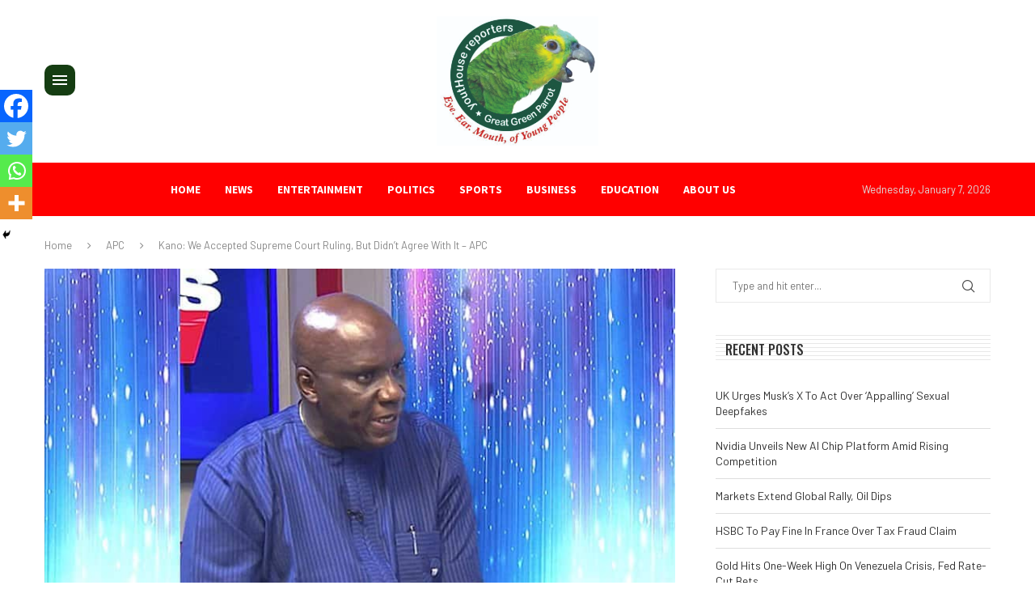

--- FILE ---
content_type: text/html; charset=UTF-8
request_url: https://youthousereporters.com.ng/kano-we-accepted-supreme-court-ruling-but-didnt-agree-with-it-apc/
body_size: 39251
content:
<!DOCTYPE html>
<html dir="ltr" lang="en-US" prefix="og: https://ogp.me/ns#">
<head>
    <meta charset="UTF-8">
    <meta http-equiv="X-UA-Compatible" content="IE=edge">
    <meta name="viewport" content="width=device-width, initial-scale=1">
    <link rel="profile" href="https://gmpg.org/xfn/11" />
	    <link rel="alternate" type="application/rss+xml" title="youtHouse Reporters RSS Feed"
          href="https://youthousereporters.com.ng/feed/"/>
    <link rel="alternate" type="application/atom+xml" title="youtHouse Reporters Atom Feed"
          href="https://youthousereporters.com.ng/feed/atom/"/>
    <link rel="pingback" href="https://youthousereporters.com.ng/xmlrpc.php"/>
    <!--[if lt IE 9]>
	<script src="https://youthousereporters.com.ng/wp-content/themes/soledad/js/html5.js"></script>
	<![endif]-->
	<title>Kano: We Accepted Supreme Court Ruling, But Didn’t Agree With It – APC - youtHouse Reporters</title>
<link rel='preconnect' href='https://fonts.googleapis.com' />
<link rel='preconnect' href='https://fonts.gstatic.com' />
<meta http-equiv='x-dns-prefetch-control' content='on'>
<link rel='dns-prefetch' href='//fonts.googleapis.com' />
<link rel='dns-prefetch' href='//fonts.gstatic.com' />
<link rel='dns-prefetch' href='//s.gravatar.com' />
<link rel='dns-prefetch' href='//www.google-analytics.com' />
		<style>.penci-library-modal-btn {margin-left: 5px;background: #33ad67;vertical-align: top;font-size: 0 !important;}.penci-library-modal-btn:before {content: '';width: 16px;height: 16px;background-image: url('https://youthousereporters.com.ng/wp-content/themes/soledad/images/penci-icon.png');background-position: center;background-size: contain;background-repeat: no-repeat;}#penci-library-modal .penci-elementor-template-library-template-name {text-align: right;flex: 1 0 0%;}</style>
	
		<!-- All in One SEO 4.9.1.1 - aioseo.com -->
	<meta name="description" content="The National Publicity Secretary of the All Progressives Congress (APC), Felix Morka, has expressed that while the party has accepted the recent Supreme Court rulings, it does not necessarily agree with the decisions. Morka shared these sentiments during an interview on Channels TV’s &quot;Politics Today.&quot; The Supreme Court, last Friday, delivered verdicts that significantly impacted the political landscape in Kano and Plateau states. In Kano State, the apex court overturned earlier tribunal and appeal court decisions, thereby upholding Governor Abba Kabir Yusuf of the New Nigeria Peoples Party (NNPP) as the legitimately elected governor. Similarly, in Plateau State, the court validated the election of Governor Caleb Mutfwang. When asked whether the APC accepted the decisions by the Supreme Court, Morka said, “Every time a high court upturned the decision of a lower court it means that the high court has interrogated the decision and the rational of the lower court. “That is the nature of appellate process. The high court is vested with the authority to review the decision of the lower court. “So any time the high court does not uphold the decision of the lower court there is nothing spectacular. This does not mean to say that the lower courts did something untoward or that would compromise their integrity. “In my statement reacting to the verdict I said that the final court of the land has spoken. We accepted the verdict not because we necessarily agreed with all the legal arguments made. “We agreed because that is the highest court of the land. We are under duty to show respect to the decision of the Supreme Court. This is what some people on the political divide are not willing to do.” The post Kano: We Accepted Supreme Court Ruling, But Didn’t Agree With It – APC appeared first on Naija News." />
	<meta name="robots" content="max-image-preview:large" />
	<meta name="author" content="NSO Admin"/>
	<link rel="canonical" href="https://youthousereporters.com.ng/kano-we-accepted-supreme-court-ruling-but-didnt-agree-with-it-apc/" />
	<meta name="generator" content="All in One SEO (AIOSEO) 4.9.1.1" />
		<meta property="og:locale" content="en_US" />
		<meta property="og:site_name" content="youtHouse Reporters - Ear.Eye.Mouth of Young People" />
		<meta property="og:type" content="article" />
		<meta property="og:title" content="Kano: We Accepted Supreme Court Ruling, But Didn’t Agree With It – APC - youtHouse Reporters" />
		<meta property="og:description" content="The National Publicity Secretary of the All Progressives Congress (APC), Felix Morka, has expressed that while the party has accepted the recent Supreme Court rulings, it does not necessarily agree with the decisions. Morka shared these sentiments during an interview on Channels TV’s &quot;Politics Today.&quot; The Supreme Court, last Friday, delivered verdicts that significantly impacted the political landscape in Kano and Plateau states. In Kano State, the apex court overturned earlier tribunal and appeal court decisions, thereby upholding Governor Abba Kabir Yusuf of the New Nigeria Peoples Party (NNPP) as the legitimately elected governor. Similarly, in Plateau State, the court validated the election of Governor Caleb Mutfwang. When asked whether the APC accepted the decisions by the Supreme Court, Morka said, “Every time a high court upturned the decision of a lower court it means that the high court has interrogated the decision and the rational of the lower court. “That is the nature of appellate process. The high court is vested with the authority to review the decision of the lower court. “So any time the high court does not uphold the decision of the lower court there is nothing spectacular. This does not mean to say that the lower courts did something untoward or that would compromise their integrity. “In my statement reacting to the verdict I said that the final court of the land has spoken. We accepted the verdict not because we necessarily agreed with all the legal arguments made. “We agreed because that is the highest court of the land. We are under duty to show respect to the decision of the Supreme Court. This is what some people on the political divide are not willing to do.” The post Kano: We Accepted Supreme Court Ruling, But Didn’t Agree With It – APC appeared first on Naija News." />
		<meta property="og:url" content="https://youthousereporters.com.ng/kano-we-accepted-supreme-court-ruling-but-didnt-agree-with-it-apc/" />
		<meta property="og:image" content="https://youthousereporters.com.ng/wp-content/uploads/2024/01/Felix-Morka.jpg" />
		<meta property="og:image:secure_url" content="https://youthousereporters.com.ng/wp-content/uploads/2024/01/Felix-Morka.jpg" />
		<meta property="og:image:width" content="800" />
		<meta property="og:image:height" content="400" />
		<meta property="article:published_time" content="2024-01-19T00:00:43+00:00" />
		<meta property="article:modified_time" content="2024-01-19T00:00:43+00:00" />
		<meta name="twitter:card" content="summary_large_image" />
		<meta name="twitter:title" content="Kano: We Accepted Supreme Court Ruling, But Didn’t Agree With It – APC - youtHouse Reporters" />
		<meta name="twitter:description" content="The National Publicity Secretary of the All Progressives Congress (APC), Felix Morka, has expressed that while the party has accepted the recent Supreme Court rulings, it does not necessarily agree with the decisions. Morka shared these sentiments during an interview on Channels TV’s &quot;Politics Today.&quot; The Supreme Court, last Friday, delivered verdicts that significantly impacted the political landscape in Kano and Plateau states. In Kano State, the apex court overturned earlier tribunal and appeal court decisions, thereby upholding Governor Abba Kabir Yusuf of the New Nigeria Peoples Party (NNPP) as the legitimately elected governor. Similarly, in Plateau State, the court validated the election of Governor Caleb Mutfwang. When asked whether the APC accepted the decisions by the Supreme Court, Morka said, “Every time a high court upturned the decision of a lower court it means that the high court has interrogated the decision and the rational of the lower court. “That is the nature of appellate process. The high court is vested with the authority to review the decision of the lower court. “So any time the high court does not uphold the decision of the lower court there is nothing spectacular. This does not mean to say that the lower courts did something untoward or that would compromise their integrity. “In my statement reacting to the verdict I said that the final court of the land has spoken. We accepted the verdict not because we necessarily agreed with all the legal arguments made. “We agreed because that is the highest court of the land. We are under duty to show respect to the decision of the Supreme Court. This is what some people on the political divide are not willing to do.” The post Kano: We Accepted Supreme Court Ruling, But Didn’t Agree With It – APC appeared first on Naija News." />
		<meta name="twitter:image" content="https://youthousereporters.com.ng/wp-content/uploads/2024/01/Felix-Morka.jpg" />
		<script type="application/ld+json" class="aioseo-schema">
			{"@context":"https:\/\/schema.org","@graph":[{"@type":"BlogPosting","@id":"https:\/\/youthousereporters.com.ng\/kano-we-accepted-supreme-court-ruling-but-didnt-agree-with-it-apc\/#blogposting","name":"Kano: We Accepted Supreme Court Ruling, But Didn\u2019t Agree With It \u2013 APC - youtHouse Reporters","headline":"Kano: We Accepted Supreme Court Ruling, But Didn\u2019t Agree With It \u2013 APC","author":{"@id":"https:\/\/youthousereporters.com.ng\/author\/nso-admin\/#author"},"publisher":{"@id":"https:\/\/youthousereporters.com.ng\/#organization"},"image":{"@type":"ImageObject","url":"https:\/\/youthousereporters.com.ng\/wp-content\/uploads\/2024\/01\/Felix-Morka.jpg","width":800,"height":400},"datePublished":"2024-01-19T00:00:43+00:00","dateModified":"2024-01-19T00:00:43+00:00","inLanguage":"en-US","mainEntityOfPage":{"@id":"https:\/\/youthousereporters.com.ng\/kano-we-accepted-supreme-court-ruling-but-didnt-agree-with-it-apc\/#webpage"},"isPartOf":{"@id":"https:\/\/youthousereporters.com.ng\/kano-we-accepted-supreme-court-ruling-but-didnt-agree-with-it-apc\/#webpage"},"articleSection":"APC, Felix Morka, Kano State, plateau state, politics"},{"@type":"BreadcrumbList","@id":"https:\/\/youthousereporters.com.ng\/kano-we-accepted-supreme-court-ruling-but-didnt-agree-with-it-apc\/#breadcrumblist","itemListElement":[{"@type":"ListItem","@id":"https:\/\/youthousereporters.com.ng#listItem","position":1,"name":"Home","item":"https:\/\/youthousereporters.com.ng","nextItem":{"@type":"ListItem","@id":"https:\/\/youthousereporters.com.ng\/category\/kano-state\/#listItem","name":"Kano State"}},{"@type":"ListItem","@id":"https:\/\/youthousereporters.com.ng\/category\/kano-state\/#listItem","position":2,"name":"Kano State","item":"https:\/\/youthousereporters.com.ng\/category\/kano-state\/","nextItem":{"@type":"ListItem","@id":"https:\/\/youthousereporters.com.ng\/kano-we-accepted-supreme-court-ruling-but-didnt-agree-with-it-apc\/#listItem","name":"Kano: We Accepted Supreme Court Ruling, But Didn\u2019t Agree With It \u2013 APC"},"previousItem":{"@type":"ListItem","@id":"https:\/\/youthousereporters.com.ng#listItem","name":"Home"}},{"@type":"ListItem","@id":"https:\/\/youthousereporters.com.ng\/kano-we-accepted-supreme-court-ruling-but-didnt-agree-with-it-apc\/#listItem","position":3,"name":"Kano: We Accepted Supreme Court Ruling, But Didn\u2019t Agree With It \u2013 APC","previousItem":{"@type":"ListItem","@id":"https:\/\/youthousereporters.com.ng\/category\/kano-state\/#listItem","name":"Kano State"}}]},{"@type":"Organization","@id":"https:\/\/youthousereporters.com.ng\/#organization","name":"youtHouse reporters","description":"Ear.Eye.Mouth of Young People","url":"https:\/\/youthousereporters.com.ng\/"},{"@type":"Person","@id":"https:\/\/youthousereporters.com.ng\/author\/nso-admin\/#author","url":"https:\/\/youthousereporters.com.ng\/author\/nso-admin\/","name":"NSO Admin","image":{"@type":"ImageObject","@id":"https:\/\/youthousereporters.com.ng\/kano-we-accepted-supreme-court-ruling-but-didnt-agree-with-it-apc\/#authorImage","url":"https:\/\/secure.gravatar.com\/avatar\/b7337465d5f73528331d3a658bf45f18f68cdab8d4b272d18993fbefbee53b72?s=96&d=mm&r=g","width":96,"height":96,"caption":"NSO Admin"}},{"@type":"WebPage","@id":"https:\/\/youthousereporters.com.ng\/kano-we-accepted-supreme-court-ruling-but-didnt-agree-with-it-apc\/#webpage","url":"https:\/\/youthousereporters.com.ng\/kano-we-accepted-supreme-court-ruling-but-didnt-agree-with-it-apc\/","name":"Kano: We Accepted Supreme Court Ruling, But Didn\u2019t Agree With It \u2013 APC - youtHouse Reporters","description":"The National Publicity Secretary of the All Progressives Congress (APC), Felix Morka, has expressed that while the party has accepted the recent Supreme Court rulings, it does not necessarily agree with the decisions. Morka shared these sentiments during an interview on Channels TV\u2019s \"Politics Today.\" The Supreme Court, last Friday, delivered verdicts that significantly impacted the political landscape in Kano and Plateau states. In Kano State, the apex court overturned earlier tribunal and appeal court decisions, thereby upholding Governor Abba Kabir Yusuf of the New Nigeria Peoples Party (NNPP) as the legitimately elected governor. Similarly, in Plateau State, the court validated the election of Governor Caleb Mutfwang. When asked whether the APC accepted the decisions by the Supreme Court, Morka said, \u201cEvery time a high court upturned the decision of a lower court it means that the high court has interrogated the decision and the rational of the lower court. \u201cThat is the nature of appellate process. The high court is vested with the authority to review the decision of the lower court. \u201cSo any time the high court does not uphold the decision of the lower court there is nothing spectacular. This does not mean to say that the lower courts did something untoward or that would compromise their integrity. \u201cIn my statement reacting to the verdict I said that the final court of the land has spoken. We accepted the verdict not because we necessarily agreed with all the legal arguments made. \u201cWe agreed because that is the highest court of the land. We are under duty to show respect to the decision of the Supreme Court. This is what some people on the political divide are not willing to do.\u201d The post Kano: We Accepted Supreme Court Ruling, But Didn\u2019t Agree With It \u2013 APC appeared first on Naija News.","inLanguage":"en-US","isPartOf":{"@id":"https:\/\/youthousereporters.com.ng\/#website"},"breadcrumb":{"@id":"https:\/\/youthousereporters.com.ng\/kano-we-accepted-supreme-court-ruling-but-didnt-agree-with-it-apc\/#breadcrumblist"},"author":{"@id":"https:\/\/youthousereporters.com.ng\/author\/nso-admin\/#author"},"creator":{"@id":"https:\/\/youthousereporters.com.ng\/author\/nso-admin\/#author"},"image":{"@type":"ImageObject","url":"https:\/\/youthousereporters.com.ng\/wp-content\/uploads\/2024\/01\/Felix-Morka.jpg","@id":"https:\/\/youthousereporters.com.ng\/kano-we-accepted-supreme-court-ruling-but-didnt-agree-with-it-apc\/#mainImage","width":800,"height":400},"primaryImageOfPage":{"@id":"https:\/\/youthousereporters.com.ng\/kano-we-accepted-supreme-court-ruling-but-didnt-agree-with-it-apc\/#mainImage"},"datePublished":"2024-01-19T00:00:43+00:00","dateModified":"2024-01-19T00:00:43+00:00"},{"@type":"WebSite","@id":"https:\/\/youthousereporters.com.ng\/#website","url":"https:\/\/youthousereporters.com.ng\/","name":"youtHouse reporters","description":"Ear.Eye.Mouth of Young People","inLanguage":"en-US","publisher":{"@id":"https:\/\/youthousereporters.com.ng\/#organization"}}]}
		</script>
		<!-- All in One SEO -->

<link rel='dns-prefetch' href='//stats.wp.com' />
<link rel='dns-prefetch' href='//fonts.googleapis.com' />
<link rel='dns-prefetch' href='//www.googletagmanager.com' />
<link rel='dns-prefetch' href='//pagead2.googlesyndication.com' />
<link rel="alternate" type="application/rss+xml" title="youtHouse Reporters &raquo; Feed" href="https://youthousereporters.com.ng/feed/" />
<link rel="alternate" type="application/rss+xml" title="youtHouse Reporters &raquo; Comments Feed" href="https://youthousereporters.com.ng/comments/feed/" />
<link rel="alternate" title="oEmbed (JSON)" type="application/json+oembed" href="https://youthousereporters.com.ng/wp-json/oembed/1.0/embed?url=https%3A%2F%2Fyouthousereporters.com.ng%2Fkano-we-accepted-supreme-court-ruling-but-didnt-agree-with-it-apc%2F" />
<link rel="alternate" title="oEmbed (XML)" type="text/xml+oembed" href="https://youthousereporters.com.ng/wp-json/oembed/1.0/embed?url=https%3A%2F%2Fyouthousereporters.com.ng%2Fkano-we-accepted-supreme-court-ruling-but-didnt-agree-with-it-apc%2F&#038;format=xml" />
<style id='wp-img-auto-sizes-contain-inline-css' type='text/css'>
img:is([sizes=auto i],[sizes^="auto," i]){contain-intrinsic-size:3000px 1500px}
/*# sourceURL=wp-img-auto-sizes-contain-inline-css */
</style>

<style id='wp-emoji-styles-inline-css' type='text/css'>

	img.wp-smiley, img.emoji {
		display: inline !important;
		border: none !important;
		box-shadow: none !important;
		height: 1em !important;
		width: 1em !important;
		margin: 0 0.07em !important;
		vertical-align: -0.1em !important;
		background: none !important;
		padding: 0 !important;
	}
/*# sourceURL=wp-emoji-styles-inline-css */
</style>
<link rel='stylesheet' id='wp-block-library-css' href='https://youthousereporters.com.ng/wp-includes/css/dist/block-library/style.min.css?ver=6.9' type='text/css' media='all' />
<style id='wp-block-library-theme-inline-css' type='text/css'>
.wp-block-audio :where(figcaption){color:#555;font-size:13px;text-align:center}.is-dark-theme .wp-block-audio :where(figcaption){color:#ffffffa6}.wp-block-audio{margin:0 0 1em}.wp-block-code{border:1px solid #ccc;border-radius:4px;font-family:Menlo,Consolas,monaco,monospace;padding:.8em 1em}.wp-block-embed :where(figcaption){color:#555;font-size:13px;text-align:center}.is-dark-theme .wp-block-embed :where(figcaption){color:#ffffffa6}.wp-block-embed{margin:0 0 1em}.blocks-gallery-caption{color:#555;font-size:13px;text-align:center}.is-dark-theme .blocks-gallery-caption{color:#ffffffa6}:root :where(.wp-block-image figcaption){color:#555;font-size:13px;text-align:center}.is-dark-theme :root :where(.wp-block-image figcaption){color:#ffffffa6}.wp-block-image{margin:0 0 1em}.wp-block-pullquote{border-bottom:4px solid;border-top:4px solid;color:currentColor;margin-bottom:1.75em}.wp-block-pullquote :where(cite),.wp-block-pullquote :where(footer),.wp-block-pullquote__citation{color:currentColor;font-size:.8125em;font-style:normal;text-transform:uppercase}.wp-block-quote{border-left:.25em solid;margin:0 0 1.75em;padding-left:1em}.wp-block-quote cite,.wp-block-quote footer{color:currentColor;font-size:.8125em;font-style:normal;position:relative}.wp-block-quote:where(.has-text-align-right){border-left:none;border-right:.25em solid;padding-left:0;padding-right:1em}.wp-block-quote:where(.has-text-align-center){border:none;padding-left:0}.wp-block-quote.is-large,.wp-block-quote.is-style-large,.wp-block-quote:where(.is-style-plain){border:none}.wp-block-search .wp-block-search__label{font-weight:700}.wp-block-search__button{border:1px solid #ccc;padding:.375em .625em}:where(.wp-block-group.has-background){padding:1.25em 2.375em}.wp-block-separator.has-css-opacity{opacity:.4}.wp-block-separator{border:none;border-bottom:2px solid;margin-left:auto;margin-right:auto}.wp-block-separator.has-alpha-channel-opacity{opacity:1}.wp-block-separator:not(.is-style-wide):not(.is-style-dots){width:100px}.wp-block-separator.has-background:not(.is-style-dots){border-bottom:none;height:1px}.wp-block-separator.has-background:not(.is-style-wide):not(.is-style-dots){height:2px}.wp-block-table{margin:0 0 1em}.wp-block-table td,.wp-block-table th{word-break:normal}.wp-block-table :where(figcaption){color:#555;font-size:13px;text-align:center}.is-dark-theme .wp-block-table :where(figcaption){color:#ffffffa6}.wp-block-video :where(figcaption){color:#555;font-size:13px;text-align:center}.is-dark-theme .wp-block-video :where(figcaption){color:#ffffffa6}.wp-block-video{margin:0 0 1em}:root :where(.wp-block-template-part.has-background){margin-bottom:0;margin-top:0;padding:1.25em 2.375em}
/*# sourceURL=/wp-includes/css/dist/block-library/theme.min.css */
</style>
<style id='classic-theme-styles-inline-css' type='text/css'>
/*! This file is auto-generated */
.wp-block-button__link{color:#fff;background-color:#32373c;border-radius:9999px;box-shadow:none;text-decoration:none;padding:calc(.667em + 2px) calc(1.333em + 2px);font-size:1.125em}.wp-block-file__button{background:#32373c;color:#fff;text-decoration:none}
/*# sourceURL=/wp-includes/css/classic-themes.min.css */
</style>
<link rel='stylesheet' id='aioseo/css/src/vue/standalone/blocks/table-of-contents/global.scss-css' href='https://youthousereporters.com.ng/wp-content/plugins/all-in-one-seo-pack/dist/Lite/assets/css/table-of-contents/global.e90f6d47.css?ver=4.9.1.1' type='text/css' media='all' />
<link rel='stylesheet' id='mediaelement-css' href='https://youthousereporters.com.ng/wp-includes/js/mediaelement/mediaelementplayer-legacy.min.css?ver=4.2.17' type='text/css' media='all' />
<link rel='stylesheet' id='wp-mediaelement-css' href='https://youthousereporters.com.ng/wp-includes/js/mediaelement/wp-mediaelement.min.css?ver=6.9' type='text/css' media='all' />
<style id='jetpack-sharing-buttons-style-inline-css' type='text/css'>
.jetpack-sharing-buttons__services-list{display:flex;flex-direction:row;flex-wrap:wrap;gap:0;list-style-type:none;margin:5px;padding:0}.jetpack-sharing-buttons__services-list.has-small-icon-size{font-size:12px}.jetpack-sharing-buttons__services-list.has-normal-icon-size{font-size:16px}.jetpack-sharing-buttons__services-list.has-large-icon-size{font-size:24px}.jetpack-sharing-buttons__services-list.has-huge-icon-size{font-size:36px}@media print{.jetpack-sharing-buttons__services-list{display:none!important}}.editor-styles-wrapper .wp-block-jetpack-sharing-buttons{gap:0;padding-inline-start:0}ul.jetpack-sharing-buttons__services-list.has-background{padding:1.25em 2.375em}
/*# sourceURL=https://youthousereporters.com.ng/wp-content/plugins/jetpack/_inc/blocks/sharing-buttons/view.css */
</style>
<style id='global-styles-inline-css' type='text/css'>
:root{--wp--preset--aspect-ratio--square: 1;--wp--preset--aspect-ratio--4-3: 4/3;--wp--preset--aspect-ratio--3-4: 3/4;--wp--preset--aspect-ratio--3-2: 3/2;--wp--preset--aspect-ratio--2-3: 2/3;--wp--preset--aspect-ratio--16-9: 16/9;--wp--preset--aspect-ratio--9-16: 9/16;--wp--preset--color--black: #000000;--wp--preset--color--cyan-bluish-gray: #abb8c3;--wp--preset--color--white: #ffffff;--wp--preset--color--pale-pink: #f78da7;--wp--preset--color--vivid-red: #cf2e2e;--wp--preset--color--luminous-vivid-orange: #ff6900;--wp--preset--color--luminous-vivid-amber: #fcb900;--wp--preset--color--light-green-cyan: #7bdcb5;--wp--preset--color--vivid-green-cyan: #00d084;--wp--preset--color--pale-cyan-blue: #8ed1fc;--wp--preset--color--vivid-cyan-blue: #0693e3;--wp--preset--color--vivid-purple: #9b51e0;--wp--preset--gradient--vivid-cyan-blue-to-vivid-purple: linear-gradient(135deg,rgb(6,147,227) 0%,rgb(155,81,224) 100%);--wp--preset--gradient--light-green-cyan-to-vivid-green-cyan: linear-gradient(135deg,rgb(122,220,180) 0%,rgb(0,208,130) 100%);--wp--preset--gradient--luminous-vivid-amber-to-luminous-vivid-orange: linear-gradient(135deg,rgb(252,185,0) 0%,rgb(255,105,0) 100%);--wp--preset--gradient--luminous-vivid-orange-to-vivid-red: linear-gradient(135deg,rgb(255,105,0) 0%,rgb(207,46,46) 100%);--wp--preset--gradient--very-light-gray-to-cyan-bluish-gray: linear-gradient(135deg,rgb(238,238,238) 0%,rgb(169,184,195) 100%);--wp--preset--gradient--cool-to-warm-spectrum: linear-gradient(135deg,rgb(74,234,220) 0%,rgb(151,120,209) 20%,rgb(207,42,186) 40%,rgb(238,44,130) 60%,rgb(251,105,98) 80%,rgb(254,248,76) 100%);--wp--preset--gradient--blush-light-purple: linear-gradient(135deg,rgb(255,206,236) 0%,rgb(152,150,240) 100%);--wp--preset--gradient--blush-bordeaux: linear-gradient(135deg,rgb(254,205,165) 0%,rgb(254,45,45) 50%,rgb(107,0,62) 100%);--wp--preset--gradient--luminous-dusk: linear-gradient(135deg,rgb(255,203,112) 0%,rgb(199,81,192) 50%,rgb(65,88,208) 100%);--wp--preset--gradient--pale-ocean: linear-gradient(135deg,rgb(255,245,203) 0%,rgb(182,227,212) 50%,rgb(51,167,181) 100%);--wp--preset--gradient--electric-grass: linear-gradient(135deg,rgb(202,248,128) 0%,rgb(113,206,126) 100%);--wp--preset--gradient--midnight: linear-gradient(135deg,rgb(2,3,129) 0%,rgb(40,116,252) 100%);--wp--preset--font-size--small: 12px;--wp--preset--font-size--medium: 20px;--wp--preset--font-size--large: 32px;--wp--preset--font-size--x-large: 42px;--wp--preset--font-size--normal: 14px;--wp--preset--font-size--huge: 42px;--wp--preset--spacing--20: 0.44rem;--wp--preset--spacing--30: 0.67rem;--wp--preset--spacing--40: 1rem;--wp--preset--spacing--50: 1.5rem;--wp--preset--spacing--60: 2.25rem;--wp--preset--spacing--70: 3.38rem;--wp--preset--spacing--80: 5.06rem;--wp--preset--shadow--natural: 6px 6px 9px rgba(0, 0, 0, 0.2);--wp--preset--shadow--deep: 12px 12px 50px rgba(0, 0, 0, 0.4);--wp--preset--shadow--sharp: 6px 6px 0px rgba(0, 0, 0, 0.2);--wp--preset--shadow--outlined: 6px 6px 0px -3px rgb(255, 255, 255), 6px 6px rgb(0, 0, 0);--wp--preset--shadow--crisp: 6px 6px 0px rgb(0, 0, 0);}:where(.is-layout-flex){gap: 0.5em;}:where(.is-layout-grid){gap: 0.5em;}body .is-layout-flex{display: flex;}.is-layout-flex{flex-wrap: wrap;align-items: center;}.is-layout-flex > :is(*, div){margin: 0;}body .is-layout-grid{display: grid;}.is-layout-grid > :is(*, div){margin: 0;}:where(.wp-block-columns.is-layout-flex){gap: 2em;}:where(.wp-block-columns.is-layout-grid){gap: 2em;}:where(.wp-block-post-template.is-layout-flex){gap: 1.25em;}:where(.wp-block-post-template.is-layout-grid){gap: 1.25em;}.has-black-color{color: var(--wp--preset--color--black) !important;}.has-cyan-bluish-gray-color{color: var(--wp--preset--color--cyan-bluish-gray) !important;}.has-white-color{color: var(--wp--preset--color--white) !important;}.has-pale-pink-color{color: var(--wp--preset--color--pale-pink) !important;}.has-vivid-red-color{color: var(--wp--preset--color--vivid-red) !important;}.has-luminous-vivid-orange-color{color: var(--wp--preset--color--luminous-vivid-orange) !important;}.has-luminous-vivid-amber-color{color: var(--wp--preset--color--luminous-vivid-amber) !important;}.has-light-green-cyan-color{color: var(--wp--preset--color--light-green-cyan) !important;}.has-vivid-green-cyan-color{color: var(--wp--preset--color--vivid-green-cyan) !important;}.has-pale-cyan-blue-color{color: var(--wp--preset--color--pale-cyan-blue) !important;}.has-vivid-cyan-blue-color{color: var(--wp--preset--color--vivid-cyan-blue) !important;}.has-vivid-purple-color{color: var(--wp--preset--color--vivid-purple) !important;}.has-black-background-color{background-color: var(--wp--preset--color--black) !important;}.has-cyan-bluish-gray-background-color{background-color: var(--wp--preset--color--cyan-bluish-gray) !important;}.has-white-background-color{background-color: var(--wp--preset--color--white) !important;}.has-pale-pink-background-color{background-color: var(--wp--preset--color--pale-pink) !important;}.has-vivid-red-background-color{background-color: var(--wp--preset--color--vivid-red) !important;}.has-luminous-vivid-orange-background-color{background-color: var(--wp--preset--color--luminous-vivid-orange) !important;}.has-luminous-vivid-amber-background-color{background-color: var(--wp--preset--color--luminous-vivid-amber) !important;}.has-light-green-cyan-background-color{background-color: var(--wp--preset--color--light-green-cyan) !important;}.has-vivid-green-cyan-background-color{background-color: var(--wp--preset--color--vivid-green-cyan) !important;}.has-pale-cyan-blue-background-color{background-color: var(--wp--preset--color--pale-cyan-blue) !important;}.has-vivid-cyan-blue-background-color{background-color: var(--wp--preset--color--vivid-cyan-blue) !important;}.has-vivid-purple-background-color{background-color: var(--wp--preset--color--vivid-purple) !important;}.has-black-border-color{border-color: var(--wp--preset--color--black) !important;}.has-cyan-bluish-gray-border-color{border-color: var(--wp--preset--color--cyan-bluish-gray) !important;}.has-white-border-color{border-color: var(--wp--preset--color--white) !important;}.has-pale-pink-border-color{border-color: var(--wp--preset--color--pale-pink) !important;}.has-vivid-red-border-color{border-color: var(--wp--preset--color--vivid-red) !important;}.has-luminous-vivid-orange-border-color{border-color: var(--wp--preset--color--luminous-vivid-orange) !important;}.has-luminous-vivid-amber-border-color{border-color: var(--wp--preset--color--luminous-vivid-amber) !important;}.has-light-green-cyan-border-color{border-color: var(--wp--preset--color--light-green-cyan) !important;}.has-vivid-green-cyan-border-color{border-color: var(--wp--preset--color--vivid-green-cyan) !important;}.has-pale-cyan-blue-border-color{border-color: var(--wp--preset--color--pale-cyan-blue) !important;}.has-vivid-cyan-blue-border-color{border-color: var(--wp--preset--color--vivid-cyan-blue) !important;}.has-vivid-purple-border-color{border-color: var(--wp--preset--color--vivid-purple) !important;}.has-vivid-cyan-blue-to-vivid-purple-gradient-background{background: var(--wp--preset--gradient--vivid-cyan-blue-to-vivid-purple) !important;}.has-light-green-cyan-to-vivid-green-cyan-gradient-background{background: var(--wp--preset--gradient--light-green-cyan-to-vivid-green-cyan) !important;}.has-luminous-vivid-amber-to-luminous-vivid-orange-gradient-background{background: var(--wp--preset--gradient--luminous-vivid-amber-to-luminous-vivid-orange) !important;}.has-luminous-vivid-orange-to-vivid-red-gradient-background{background: var(--wp--preset--gradient--luminous-vivid-orange-to-vivid-red) !important;}.has-very-light-gray-to-cyan-bluish-gray-gradient-background{background: var(--wp--preset--gradient--very-light-gray-to-cyan-bluish-gray) !important;}.has-cool-to-warm-spectrum-gradient-background{background: var(--wp--preset--gradient--cool-to-warm-spectrum) !important;}.has-blush-light-purple-gradient-background{background: var(--wp--preset--gradient--blush-light-purple) !important;}.has-blush-bordeaux-gradient-background{background: var(--wp--preset--gradient--blush-bordeaux) !important;}.has-luminous-dusk-gradient-background{background: var(--wp--preset--gradient--luminous-dusk) !important;}.has-pale-ocean-gradient-background{background: var(--wp--preset--gradient--pale-ocean) !important;}.has-electric-grass-gradient-background{background: var(--wp--preset--gradient--electric-grass) !important;}.has-midnight-gradient-background{background: var(--wp--preset--gradient--midnight) !important;}.has-small-font-size{font-size: var(--wp--preset--font-size--small) !important;}.has-medium-font-size{font-size: var(--wp--preset--font-size--medium) !important;}.has-large-font-size{font-size: var(--wp--preset--font-size--large) !important;}.has-x-large-font-size{font-size: var(--wp--preset--font-size--x-large) !important;}
:where(.wp-block-post-template.is-layout-flex){gap: 1.25em;}:where(.wp-block-post-template.is-layout-grid){gap: 1.25em;}
:where(.wp-block-term-template.is-layout-flex){gap: 1.25em;}:where(.wp-block-term-template.is-layout-grid){gap: 1.25em;}
:where(.wp-block-columns.is-layout-flex){gap: 2em;}:where(.wp-block-columns.is-layout-grid){gap: 2em;}
:root :where(.wp-block-pullquote){font-size: 1.5em;line-height: 1.6;}
/*# sourceURL=global-styles-inline-css */
</style>
<link rel='stylesheet' id='crawlomatic-thumbnail-css-css' href='https://youthousereporters.com.ng/wp-content/plugins/crawlomatic-multipage-scraper-post-generator/styles/crawlomatic-thumbnail.css?ver=2.6.8.1' type='text/css' media='all' />
<link rel='stylesheet' id='ditty-displays-css' href='https://youthousereporters.com.ng/wp-content/plugins/ditty-news-ticker/assets/build/dittyDisplays.css?ver=3.1.60' type='text/css' media='all' />
<link rel='stylesheet' id='ditty-fontawesome-css' href='https://youthousereporters.com.ng/wp-content/plugins/ditty-news-ticker/includes/libs/fontawesome-6.4.0/css/all.css?ver=6.4.0' type='text/css' media='' />
<link rel='stylesheet' id='t4bnt-style-css' href='https://youthousereporters.com.ng/wp-content/plugins/t4b-news-ticker/assets/css/t4bnt-styles.css?ver=1.4.2' type='text/css' media='all' />
<link crossorigin="anonymous" rel='stylesheet' id='penci-fonts-css' href='https://fonts.googleapis.com/css?family=Oswald%3A300%2C300italic%2C400%2C400italic%2C500%2C500italic%2C700%2C700italic%2C800%2C800italic%7CBarlow%3A300%2C300italic%2C400%2C400italic%2C500%2C500italic%2C600%2C600italic%2C700%2C700italic%2C800%2C800italic%26subset%3Dlatin%2Ccyrillic%2Ccyrillic-ext%2Cgreek%2Cgreek-ext%2Clatin-ext&#038;display=swap&#038;ver=8.3.6' type='text/css' media='all' />
<link rel='stylesheet' id='penci-main-style-css' href='https://youthousereporters.com.ng/wp-content/themes/soledad/main.css?ver=8.3.6' type='text/css' media='all' />
<link rel='stylesheet' id='penci-font-awesomeold-css' href='https://youthousereporters.com.ng/wp-content/themes/soledad/css/font-awesome.4.7.0.swap.min.css?ver=4.7.0' type='text/css' media='all' />
<link rel='stylesheet' id='penci_icon-css' href='https://youthousereporters.com.ng/wp-content/themes/soledad/css/penci-icon.css?ver=8.3.6' type='text/css' media='all' />
<link rel='stylesheet' id='penci_style-css' href='https://youthousereporters.com.ng/wp-content/themes/soledad/style.css?ver=8.3.6' type='text/css' media='all' />
<link rel='stylesheet' id='penci_social_counter-css' href='https://youthousereporters.com.ng/wp-content/themes/soledad/css/social-counter.css?ver=8.3.6' type='text/css' media='all' />
<link crossorigin="anonymous" rel='stylesheet' id='penci-header-builder-fonts-css' href='https://fonts.googleapis.com/css?family=Source+Sans+Pro%3A300%2C300italic%2C400%2C400italic%2C500%2C500italic%2C600%2C600italic%2C700%2C700italic%2C800%2C800italic%26subset%3Dlatin%2Ccyrillic%2Ccyrillic-ext%2Cgreek%2Cgreek-ext%2Clatin-ext&#038;display=swap&#038;ver=8.3.6' type='text/css' media='all' />
<link rel='stylesheet' id='elementor-frontend-css' href='https://youthousereporters.com.ng/wp-content/plugins/elementor/assets/css/frontend.min.css?ver=3.33.4' type='text/css' media='all' />
<style id='elementor-frontend-inline-css' type='text/css'>
@-webkit-keyframes ha_fadeIn{0%{opacity:0}to{opacity:1}}@keyframes ha_fadeIn{0%{opacity:0}to{opacity:1}}@-webkit-keyframes ha_zoomIn{0%{opacity:0;-webkit-transform:scale3d(.3,.3,.3);transform:scale3d(.3,.3,.3)}50%{opacity:1}}@keyframes ha_zoomIn{0%{opacity:0;-webkit-transform:scale3d(.3,.3,.3);transform:scale3d(.3,.3,.3)}50%{opacity:1}}@-webkit-keyframes ha_rollIn{0%{opacity:0;-webkit-transform:translate3d(-100%,0,0) rotate3d(0,0,1,-120deg);transform:translate3d(-100%,0,0) rotate3d(0,0,1,-120deg)}to{opacity:1}}@keyframes ha_rollIn{0%{opacity:0;-webkit-transform:translate3d(-100%,0,0) rotate3d(0,0,1,-120deg);transform:translate3d(-100%,0,0) rotate3d(0,0,1,-120deg)}to{opacity:1}}@-webkit-keyframes ha_bounce{0%,20%,53%,to{-webkit-animation-timing-function:cubic-bezier(.215,.61,.355,1);animation-timing-function:cubic-bezier(.215,.61,.355,1)}40%,43%{-webkit-transform:translate3d(0,-30px,0) scaleY(1.1);transform:translate3d(0,-30px,0) scaleY(1.1);-webkit-animation-timing-function:cubic-bezier(.755,.05,.855,.06);animation-timing-function:cubic-bezier(.755,.05,.855,.06)}70%{-webkit-transform:translate3d(0,-15px,0) scaleY(1.05);transform:translate3d(0,-15px,0) scaleY(1.05);-webkit-animation-timing-function:cubic-bezier(.755,.05,.855,.06);animation-timing-function:cubic-bezier(.755,.05,.855,.06)}80%{-webkit-transition-timing-function:cubic-bezier(.215,.61,.355,1);transition-timing-function:cubic-bezier(.215,.61,.355,1);-webkit-transform:translate3d(0,0,0) scaleY(.95);transform:translate3d(0,0,0) scaleY(.95)}90%{-webkit-transform:translate3d(0,-4px,0) scaleY(1.02);transform:translate3d(0,-4px,0) scaleY(1.02)}}@keyframes ha_bounce{0%,20%,53%,to{-webkit-animation-timing-function:cubic-bezier(.215,.61,.355,1);animation-timing-function:cubic-bezier(.215,.61,.355,1)}40%,43%{-webkit-transform:translate3d(0,-30px,0) scaleY(1.1);transform:translate3d(0,-30px,0) scaleY(1.1);-webkit-animation-timing-function:cubic-bezier(.755,.05,.855,.06);animation-timing-function:cubic-bezier(.755,.05,.855,.06)}70%{-webkit-transform:translate3d(0,-15px,0) scaleY(1.05);transform:translate3d(0,-15px,0) scaleY(1.05);-webkit-animation-timing-function:cubic-bezier(.755,.05,.855,.06);animation-timing-function:cubic-bezier(.755,.05,.855,.06)}80%{-webkit-transition-timing-function:cubic-bezier(.215,.61,.355,1);transition-timing-function:cubic-bezier(.215,.61,.355,1);-webkit-transform:translate3d(0,0,0) scaleY(.95);transform:translate3d(0,0,0) scaleY(.95)}90%{-webkit-transform:translate3d(0,-4px,0) scaleY(1.02);transform:translate3d(0,-4px,0) scaleY(1.02)}}@-webkit-keyframes ha_bounceIn{0%,20%,40%,60%,80%,to{-webkit-animation-timing-function:cubic-bezier(.215,.61,.355,1);animation-timing-function:cubic-bezier(.215,.61,.355,1)}0%{opacity:0;-webkit-transform:scale3d(.3,.3,.3);transform:scale3d(.3,.3,.3)}20%{-webkit-transform:scale3d(1.1,1.1,1.1);transform:scale3d(1.1,1.1,1.1)}40%{-webkit-transform:scale3d(.9,.9,.9);transform:scale3d(.9,.9,.9)}60%{opacity:1;-webkit-transform:scale3d(1.03,1.03,1.03);transform:scale3d(1.03,1.03,1.03)}80%{-webkit-transform:scale3d(.97,.97,.97);transform:scale3d(.97,.97,.97)}to{opacity:1}}@keyframes ha_bounceIn{0%,20%,40%,60%,80%,to{-webkit-animation-timing-function:cubic-bezier(.215,.61,.355,1);animation-timing-function:cubic-bezier(.215,.61,.355,1)}0%{opacity:0;-webkit-transform:scale3d(.3,.3,.3);transform:scale3d(.3,.3,.3)}20%{-webkit-transform:scale3d(1.1,1.1,1.1);transform:scale3d(1.1,1.1,1.1)}40%{-webkit-transform:scale3d(.9,.9,.9);transform:scale3d(.9,.9,.9)}60%{opacity:1;-webkit-transform:scale3d(1.03,1.03,1.03);transform:scale3d(1.03,1.03,1.03)}80%{-webkit-transform:scale3d(.97,.97,.97);transform:scale3d(.97,.97,.97)}to{opacity:1}}@-webkit-keyframes ha_flipInX{0%{opacity:0;-webkit-transform:perspective(400px) rotate3d(1,0,0,90deg);transform:perspective(400px) rotate3d(1,0,0,90deg);-webkit-animation-timing-function:ease-in;animation-timing-function:ease-in}40%{-webkit-transform:perspective(400px) rotate3d(1,0,0,-20deg);transform:perspective(400px) rotate3d(1,0,0,-20deg);-webkit-animation-timing-function:ease-in;animation-timing-function:ease-in}60%{opacity:1;-webkit-transform:perspective(400px) rotate3d(1,0,0,10deg);transform:perspective(400px) rotate3d(1,0,0,10deg)}80%{-webkit-transform:perspective(400px) rotate3d(1,0,0,-5deg);transform:perspective(400px) rotate3d(1,0,0,-5deg)}}@keyframes ha_flipInX{0%{opacity:0;-webkit-transform:perspective(400px) rotate3d(1,0,0,90deg);transform:perspective(400px) rotate3d(1,0,0,90deg);-webkit-animation-timing-function:ease-in;animation-timing-function:ease-in}40%{-webkit-transform:perspective(400px) rotate3d(1,0,0,-20deg);transform:perspective(400px) rotate3d(1,0,0,-20deg);-webkit-animation-timing-function:ease-in;animation-timing-function:ease-in}60%{opacity:1;-webkit-transform:perspective(400px) rotate3d(1,0,0,10deg);transform:perspective(400px) rotate3d(1,0,0,10deg)}80%{-webkit-transform:perspective(400px) rotate3d(1,0,0,-5deg);transform:perspective(400px) rotate3d(1,0,0,-5deg)}}@-webkit-keyframes ha_flipInY{0%{opacity:0;-webkit-transform:perspective(400px) rotate3d(0,1,0,90deg);transform:perspective(400px) rotate3d(0,1,0,90deg);-webkit-animation-timing-function:ease-in;animation-timing-function:ease-in}40%{-webkit-transform:perspective(400px) rotate3d(0,1,0,-20deg);transform:perspective(400px) rotate3d(0,1,0,-20deg);-webkit-animation-timing-function:ease-in;animation-timing-function:ease-in}60%{opacity:1;-webkit-transform:perspective(400px) rotate3d(0,1,0,10deg);transform:perspective(400px) rotate3d(0,1,0,10deg)}80%{-webkit-transform:perspective(400px) rotate3d(0,1,0,-5deg);transform:perspective(400px) rotate3d(0,1,0,-5deg)}}@keyframes ha_flipInY{0%{opacity:0;-webkit-transform:perspective(400px) rotate3d(0,1,0,90deg);transform:perspective(400px) rotate3d(0,1,0,90deg);-webkit-animation-timing-function:ease-in;animation-timing-function:ease-in}40%{-webkit-transform:perspective(400px) rotate3d(0,1,0,-20deg);transform:perspective(400px) rotate3d(0,1,0,-20deg);-webkit-animation-timing-function:ease-in;animation-timing-function:ease-in}60%{opacity:1;-webkit-transform:perspective(400px) rotate3d(0,1,0,10deg);transform:perspective(400px) rotate3d(0,1,0,10deg)}80%{-webkit-transform:perspective(400px) rotate3d(0,1,0,-5deg);transform:perspective(400px) rotate3d(0,1,0,-5deg)}}@-webkit-keyframes ha_swing{20%{-webkit-transform:rotate3d(0,0,1,15deg);transform:rotate3d(0,0,1,15deg)}40%{-webkit-transform:rotate3d(0,0,1,-10deg);transform:rotate3d(0,0,1,-10deg)}60%{-webkit-transform:rotate3d(0,0,1,5deg);transform:rotate3d(0,0,1,5deg)}80%{-webkit-transform:rotate3d(0,0,1,-5deg);transform:rotate3d(0,0,1,-5deg)}}@keyframes ha_swing{20%{-webkit-transform:rotate3d(0,0,1,15deg);transform:rotate3d(0,0,1,15deg)}40%{-webkit-transform:rotate3d(0,0,1,-10deg);transform:rotate3d(0,0,1,-10deg)}60%{-webkit-transform:rotate3d(0,0,1,5deg);transform:rotate3d(0,0,1,5deg)}80%{-webkit-transform:rotate3d(0,0,1,-5deg);transform:rotate3d(0,0,1,-5deg)}}@-webkit-keyframes ha_slideInDown{0%{visibility:visible;-webkit-transform:translate3d(0,-100%,0);transform:translate3d(0,-100%,0)}}@keyframes ha_slideInDown{0%{visibility:visible;-webkit-transform:translate3d(0,-100%,0);transform:translate3d(0,-100%,0)}}@-webkit-keyframes ha_slideInUp{0%{visibility:visible;-webkit-transform:translate3d(0,100%,0);transform:translate3d(0,100%,0)}}@keyframes ha_slideInUp{0%{visibility:visible;-webkit-transform:translate3d(0,100%,0);transform:translate3d(0,100%,0)}}@-webkit-keyframes ha_slideInLeft{0%{visibility:visible;-webkit-transform:translate3d(-100%,0,0);transform:translate3d(-100%,0,0)}}@keyframes ha_slideInLeft{0%{visibility:visible;-webkit-transform:translate3d(-100%,0,0);transform:translate3d(-100%,0,0)}}@-webkit-keyframes ha_slideInRight{0%{visibility:visible;-webkit-transform:translate3d(100%,0,0);transform:translate3d(100%,0,0)}}@keyframes ha_slideInRight{0%{visibility:visible;-webkit-transform:translate3d(100%,0,0);transform:translate3d(100%,0,0)}}.ha_fadeIn{-webkit-animation-name:ha_fadeIn;animation-name:ha_fadeIn}.ha_zoomIn{-webkit-animation-name:ha_zoomIn;animation-name:ha_zoomIn}.ha_rollIn{-webkit-animation-name:ha_rollIn;animation-name:ha_rollIn}.ha_bounce{-webkit-transform-origin:center bottom;-ms-transform-origin:center bottom;transform-origin:center bottom;-webkit-animation-name:ha_bounce;animation-name:ha_bounce}.ha_bounceIn{-webkit-animation-name:ha_bounceIn;animation-name:ha_bounceIn;-webkit-animation-duration:.75s;-webkit-animation-duration:calc(var(--animate-duration)*.75);animation-duration:.75s;animation-duration:calc(var(--animate-duration)*.75)}.ha_flipInX,.ha_flipInY{-webkit-animation-name:ha_flipInX;animation-name:ha_flipInX;-webkit-backface-visibility:visible!important;backface-visibility:visible!important}.ha_flipInY{-webkit-animation-name:ha_flipInY;animation-name:ha_flipInY}.ha_swing{-webkit-transform-origin:top center;-ms-transform-origin:top center;transform-origin:top center;-webkit-animation-name:ha_swing;animation-name:ha_swing}.ha_slideInDown{-webkit-animation-name:ha_slideInDown;animation-name:ha_slideInDown}.ha_slideInUp{-webkit-animation-name:ha_slideInUp;animation-name:ha_slideInUp}.ha_slideInLeft{-webkit-animation-name:ha_slideInLeft;animation-name:ha_slideInLeft}.ha_slideInRight{-webkit-animation-name:ha_slideInRight;animation-name:ha_slideInRight}.ha-css-transform-yes{-webkit-transition-duration:var(--ha-tfx-transition-duration, .2s);transition-duration:var(--ha-tfx-transition-duration, .2s);-webkit-transition-property:-webkit-transform;transition-property:transform;transition-property:transform,-webkit-transform;-webkit-transform:translate(var(--ha-tfx-translate-x, 0),var(--ha-tfx-translate-y, 0)) scale(var(--ha-tfx-scale-x, 1),var(--ha-tfx-scale-y, 1)) skew(var(--ha-tfx-skew-x, 0),var(--ha-tfx-skew-y, 0)) rotateX(var(--ha-tfx-rotate-x, 0)) rotateY(var(--ha-tfx-rotate-y, 0)) rotateZ(var(--ha-tfx-rotate-z, 0));transform:translate(var(--ha-tfx-translate-x, 0),var(--ha-tfx-translate-y, 0)) scale(var(--ha-tfx-scale-x, 1),var(--ha-tfx-scale-y, 1)) skew(var(--ha-tfx-skew-x, 0),var(--ha-tfx-skew-y, 0)) rotateX(var(--ha-tfx-rotate-x, 0)) rotateY(var(--ha-tfx-rotate-y, 0)) rotateZ(var(--ha-tfx-rotate-z, 0))}.ha-css-transform-yes:hover{-webkit-transform:translate(var(--ha-tfx-translate-x-hover, var(--ha-tfx-translate-x, 0)),var(--ha-tfx-translate-y-hover, var(--ha-tfx-translate-y, 0))) scale(var(--ha-tfx-scale-x-hover, var(--ha-tfx-scale-x, 1)),var(--ha-tfx-scale-y-hover, var(--ha-tfx-scale-y, 1))) skew(var(--ha-tfx-skew-x-hover, var(--ha-tfx-skew-x, 0)),var(--ha-tfx-skew-y-hover, var(--ha-tfx-skew-y, 0))) rotateX(var(--ha-tfx-rotate-x-hover, var(--ha-tfx-rotate-x, 0))) rotateY(var(--ha-tfx-rotate-y-hover, var(--ha-tfx-rotate-y, 0))) rotateZ(var(--ha-tfx-rotate-z-hover, var(--ha-tfx-rotate-z, 0)));transform:translate(var(--ha-tfx-translate-x-hover, var(--ha-tfx-translate-x, 0)),var(--ha-tfx-translate-y-hover, var(--ha-tfx-translate-y, 0))) scale(var(--ha-tfx-scale-x-hover, var(--ha-tfx-scale-x, 1)),var(--ha-tfx-scale-y-hover, var(--ha-tfx-scale-y, 1))) skew(var(--ha-tfx-skew-x-hover, var(--ha-tfx-skew-x, 0)),var(--ha-tfx-skew-y-hover, var(--ha-tfx-skew-y, 0))) rotateX(var(--ha-tfx-rotate-x-hover, var(--ha-tfx-rotate-x, 0))) rotateY(var(--ha-tfx-rotate-y-hover, var(--ha-tfx-rotate-y, 0))) rotateZ(var(--ha-tfx-rotate-z-hover, var(--ha-tfx-rotate-z, 0)))}.happy-addon>.elementor-widget-container{word-wrap:break-word;overflow-wrap:break-word}.happy-addon>.elementor-widget-container,.happy-addon>.elementor-widget-container *{-webkit-box-sizing:border-box;box-sizing:border-box}.happy-addon:not(:has(.elementor-widget-container)),.happy-addon:not(:has(.elementor-widget-container)) *{-webkit-box-sizing:border-box;box-sizing:border-box;word-wrap:break-word;overflow-wrap:break-word}.happy-addon p:empty{display:none}.happy-addon .elementor-inline-editing{min-height:auto!important}.happy-addon-pro img{max-width:100%;height:auto;-o-object-fit:cover;object-fit:cover}.ha-screen-reader-text{position:absolute;overflow:hidden;clip:rect(1px,1px,1px,1px);margin:-1px;padding:0;width:1px;height:1px;border:0;word-wrap:normal!important;-webkit-clip-path:inset(50%);clip-path:inset(50%)}.ha-has-bg-overlay>.elementor-widget-container{position:relative;z-index:1}.ha-has-bg-overlay>.elementor-widget-container:before{position:absolute;top:0;left:0;z-index:-1;width:100%;height:100%;content:""}.ha-has-bg-overlay:not(:has(.elementor-widget-container)){position:relative;z-index:1}.ha-has-bg-overlay:not(:has(.elementor-widget-container)):before{position:absolute;top:0;left:0;z-index:-1;width:100%;height:100%;content:""}.ha-popup--is-enabled .ha-js-popup,.ha-popup--is-enabled .ha-js-popup img{cursor:-webkit-zoom-in!important;cursor:zoom-in!important}.mfp-wrap .mfp-arrow,.mfp-wrap .mfp-close{background-color:transparent}.mfp-wrap .mfp-arrow:focus,.mfp-wrap .mfp-close:focus{outline-width:thin}.ha-advanced-tooltip-enable{position:relative;cursor:pointer;--ha-tooltip-arrow-color:black;--ha-tooltip-arrow-distance:0}.ha-advanced-tooltip-enable .ha-advanced-tooltip-content{position:absolute;z-index:999;display:none;padding:5px 0;width:120px;height:auto;border-radius:6px;background-color:#000;color:#fff;text-align:center;opacity:0}.ha-advanced-tooltip-enable .ha-advanced-tooltip-content::after{position:absolute;border-width:5px;border-style:solid;content:""}.ha-advanced-tooltip-enable .ha-advanced-tooltip-content.no-arrow::after{visibility:hidden}.ha-advanced-tooltip-enable .ha-advanced-tooltip-content.show{display:inline-block;opacity:1}.ha-advanced-tooltip-enable.ha-advanced-tooltip-top .ha-advanced-tooltip-content,body[data-elementor-device-mode=tablet] .ha-advanced-tooltip-enable.ha-advanced-tooltip-tablet-top .ha-advanced-tooltip-content{top:unset;right:0;bottom:calc(101% + var(--ha-tooltip-arrow-distance));left:0;margin:0 auto}.ha-advanced-tooltip-enable.ha-advanced-tooltip-top .ha-advanced-tooltip-content::after,body[data-elementor-device-mode=tablet] .ha-advanced-tooltip-enable.ha-advanced-tooltip-tablet-top .ha-advanced-tooltip-content::after{top:100%;right:unset;bottom:unset;left:50%;border-color:var(--ha-tooltip-arrow-color) transparent transparent transparent;-webkit-transform:translateX(-50%);-ms-transform:translateX(-50%);transform:translateX(-50%)}.ha-advanced-tooltip-enable.ha-advanced-tooltip-bottom .ha-advanced-tooltip-content,body[data-elementor-device-mode=tablet] .ha-advanced-tooltip-enable.ha-advanced-tooltip-tablet-bottom .ha-advanced-tooltip-content{top:calc(101% + var(--ha-tooltip-arrow-distance));right:0;bottom:unset;left:0;margin:0 auto}.ha-advanced-tooltip-enable.ha-advanced-tooltip-bottom .ha-advanced-tooltip-content::after,body[data-elementor-device-mode=tablet] .ha-advanced-tooltip-enable.ha-advanced-tooltip-tablet-bottom .ha-advanced-tooltip-content::after{top:unset;right:unset;bottom:100%;left:50%;border-color:transparent transparent var(--ha-tooltip-arrow-color) transparent;-webkit-transform:translateX(-50%);-ms-transform:translateX(-50%);transform:translateX(-50%)}.ha-advanced-tooltip-enable.ha-advanced-tooltip-left .ha-advanced-tooltip-content,body[data-elementor-device-mode=tablet] .ha-advanced-tooltip-enable.ha-advanced-tooltip-tablet-left .ha-advanced-tooltip-content{top:50%;right:calc(101% + var(--ha-tooltip-arrow-distance));bottom:unset;left:unset;-webkit-transform:translateY(-50%);-ms-transform:translateY(-50%);transform:translateY(-50%)}.ha-advanced-tooltip-enable.ha-advanced-tooltip-left .ha-advanced-tooltip-content::after,body[data-elementor-device-mode=tablet] .ha-advanced-tooltip-enable.ha-advanced-tooltip-tablet-left .ha-advanced-tooltip-content::after{top:50%;right:unset;bottom:unset;left:100%;border-color:transparent transparent transparent var(--ha-tooltip-arrow-color);-webkit-transform:translateY(-50%);-ms-transform:translateY(-50%);transform:translateY(-50%)}.ha-advanced-tooltip-enable.ha-advanced-tooltip-right .ha-advanced-tooltip-content,body[data-elementor-device-mode=tablet] .ha-advanced-tooltip-enable.ha-advanced-tooltip-tablet-right .ha-advanced-tooltip-content{top:50%;right:unset;bottom:unset;left:calc(101% + var(--ha-tooltip-arrow-distance));-webkit-transform:translateY(-50%);-ms-transform:translateY(-50%);transform:translateY(-50%)}.ha-advanced-tooltip-enable.ha-advanced-tooltip-right .ha-advanced-tooltip-content::after,body[data-elementor-device-mode=tablet] .ha-advanced-tooltip-enable.ha-advanced-tooltip-tablet-right .ha-advanced-tooltip-content::after{top:50%;right:100%;bottom:unset;left:unset;border-color:transparent var(--ha-tooltip-arrow-color) transparent transparent;-webkit-transform:translateY(-50%);-ms-transform:translateY(-50%);transform:translateY(-50%)}body[data-elementor-device-mode=mobile] .ha-advanced-tooltip-enable.ha-advanced-tooltip-mobile-top .ha-advanced-tooltip-content{top:unset;right:0;bottom:calc(101% + var(--ha-tooltip-arrow-distance));left:0;margin:0 auto}body[data-elementor-device-mode=mobile] .ha-advanced-tooltip-enable.ha-advanced-tooltip-mobile-top .ha-advanced-tooltip-content::after{top:100%;right:unset;bottom:unset;left:50%;border-color:var(--ha-tooltip-arrow-color) transparent transparent transparent;-webkit-transform:translateX(-50%);-ms-transform:translateX(-50%);transform:translateX(-50%)}body[data-elementor-device-mode=mobile] .ha-advanced-tooltip-enable.ha-advanced-tooltip-mobile-bottom .ha-advanced-tooltip-content{top:calc(101% + var(--ha-tooltip-arrow-distance));right:0;bottom:unset;left:0;margin:0 auto}body[data-elementor-device-mode=mobile] .ha-advanced-tooltip-enable.ha-advanced-tooltip-mobile-bottom .ha-advanced-tooltip-content::after{top:unset;right:unset;bottom:100%;left:50%;border-color:transparent transparent var(--ha-tooltip-arrow-color) transparent;-webkit-transform:translateX(-50%);-ms-transform:translateX(-50%);transform:translateX(-50%)}body[data-elementor-device-mode=mobile] .ha-advanced-tooltip-enable.ha-advanced-tooltip-mobile-left .ha-advanced-tooltip-content{top:50%;right:calc(101% + var(--ha-tooltip-arrow-distance));bottom:unset;left:unset;-webkit-transform:translateY(-50%);-ms-transform:translateY(-50%);transform:translateY(-50%)}body[data-elementor-device-mode=mobile] .ha-advanced-tooltip-enable.ha-advanced-tooltip-mobile-left .ha-advanced-tooltip-content::after{top:50%;right:unset;bottom:unset;left:100%;border-color:transparent transparent transparent var(--ha-tooltip-arrow-color);-webkit-transform:translateY(-50%);-ms-transform:translateY(-50%);transform:translateY(-50%)}body[data-elementor-device-mode=mobile] .ha-advanced-tooltip-enable.ha-advanced-tooltip-mobile-right .ha-advanced-tooltip-content{top:50%;right:unset;bottom:unset;left:calc(101% + var(--ha-tooltip-arrow-distance));-webkit-transform:translateY(-50%);-ms-transform:translateY(-50%);transform:translateY(-50%)}body[data-elementor-device-mode=mobile] .ha-advanced-tooltip-enable.ha-advanced-tooltip-mobile-right .ha-advanced-tooltip-content::after{top:50%;right:100%;bottom:unset;left:unset;border-color:transparent var(--ha-tooltip-arrow-color) transparent transparent;-webkit-transform:translateY(-50%);-ms-transform:translateY(-50%);transform:translateY(-50%)}body.elementor-editor-active .happy-addon.ha-gravityforms .gform_wrapper{display:block!important}.ha-scroll-to-top-wrap.ha-scroll-to-top-hide{display:none}.ha-scroll-to-top-wrap.edit-mode,.ha-scroll-to-top-wrap.single-page-off{display:none!important}.ha-scroll-to-top-button{position:fixed;right:15px;bottom:15px;z-index:9999;display:-webkit-box;display:-webkit-flex;display:-ms-flexbox;display:flex;-webkit-box-align:center;-webkit-align-items:center;align-items:center;-ms-flex-align:center;-webkit-box-pack:center;-ms-flex-pack:center;-webkit-justify-content:center;justify-content:center;width:50px;height:50px;border-radius:50px;background-color:#5636d1;color:#fff;text-align:center;opacity:1;cursor:pointer;-webkit-transition:all .3s;transition:all .3s}.ha-scroll-to-top-button i{color:#fff;font-size:16px}.ha-scroll-to-top-button:hover{background-color:#e2498a}
/*# sourceURL=elementor-frontend-inline-css */
</style>
<link rel='stylesheet' id='elementor-post-72976-css' href='https://youthousereporters.com.ng/wp-content/uploads/elementor/css/post-72976.css?ver=1767001872' type='text/css' media='all' />
<link rel='stylesheet' id='elementor-post-73138-css' href='https://youthousereporters.com.ng/wp-content/uploads/elementor/css/post-73138.css?ver=1767001873' type='text/css' media='all' />
<link rel='stylesheet' id='happy-icons-css' href='https://youthousereporters.com.ng/wp-content/plugins/happy-elementor-addons/assets/fonts/style.min.css?ver=3.20.3' type='text/css' media='all' />
<link rel='stylesheet' id='font-awesome-css' href='https://youthousereporters.com.ng/wp-content/plugins/elementor/assets/lib/font-awesome/css/font-awesome.min.css?ver=4.7.0' type='text/css' media='all' />
<link rel='stylesheet' id='heateor_sss_frontend_css-css' href='https://youthousereporters.com.ng/wp-content/plugins/sassy-social-share/public/css/sassy-social-share-public.css?ver=3.3.79' type='text/css' media='all' />
<style id='heateor_sss_frontend_css-inline-css' type='text/css'>
.heateor_sss_button_instagram span.heateor_sss_svg,a.heateor_sss_instagram span.heateor_sss_svg{background:radial-gradient(circle at 30% 107%,#fdf497 0,#fdf497 5%,#fd5949 45%,#d6249f 60%,#285aeb 90%)}.heateor_sss_horizontal_sharing .heateor_sss_svg,.heateor_sss_standard_follow_icons_container .heateor_sss_svg{color:#fff;border-width:0px;border-style:solid;border-color:transparent}.heateor_sss_horizontal_sharing .heateorSssTCBackground{color:#666}.heateor_sss_horizontal_sharing span.heateor_sss_svg:hover,.heateor_sss_standard_follow_icons_container span.heateor_sss_svg:hover{border-color:transparent;}.heateor_sss_vertical_sharing span.heateor_sss_svg,.heateor_sss_floating_follow_icons_container span.heateor_sss_svg{color:#fff;border-width:0px;border-style:solid;border-color:transparent;}.heateor_sss_vertical_sharing .heateorSssTCBackground{color:#666;}.heateor_sss_vertical_sharing span.heateor_sss_svg:hover,.heateor_sss_floating_follow_icons_container span.heateor_sss_svg:hover{border-color:transparent;}@media screen and (max-width:783px) {.heateor_sss_vertical_sharing{display:none!important}}div.heateor_sss_mobile_footer{display:none;}@media screen and (max-width:783px){div.heateor_sss_bottom_sharing .heateorSssTCBackground{background-color:white}div.heateor_sss_bottom_sharing{width:100%!important;left:0!important;}div.heateor_sss_bottom_sharing a{width:25% !important;}div.heateor_sss_bottom_sharing .heateor_sss_svg{width: 100% !important;}div.heateor_sss_bottom_sharing div.heateorSssTotalShareCount{font-size:1em!important;line-height:28px!important}div.heateor_sss_bottom_sharing div.heateorSssTotalShareText{font-size:.7em!important;line-height:0px!important}div.heateor_sss_mobile_footer{display:block;height:40px;}.heateor_sss_bottom_sharing{padding:0!important;display:block!important;width:auto!important;bottom:-2px!important;top: auto!important;}.heateor_sss_bottom_sharing .heateor_sss_square_count{line-height:inherit;}.heateor_sss_bottom_sharing .heateorSssSharingArrow{display:none;}.heateor_sss_bottom_sharing .heateorSssTCBackground{margin-right:1.1em!important}}
/*# sourceURL=heateor_sss_frontend_css-inline-css */
</style>
<link crossorigin="anonymous" rel='stylesheet' id='elementor-gf-roboto-css' href='https://fonts.googleapis.com/css?family=Roboto:100,100italic,200,200italic,300,300italic,400,400italic,500,500italic,600,600italic,700,700italic,800,800italic,900,900italic&#038;display=swap' type='text/css' media='all' />
<link crossorigin="anonymous" rel='stylesheet' id='elementor-gf-robotoslab-css' href='https://fonts.googleapis.com/css?family=Roboto+Slab:100,100italic,200,200italic,300,300italic,400,400italic,500,500italic,600,600italic,700,700italic,800,800italic,900,900italic&#038;display=swap' type='text/css' media='all' />
<script type="text/javascript" src="https://youthousereporters.com.ng/wp-includes/js/jquery/jquery.min.js?ver=3.7.1" id="jquery-core-js"></script>
<script type="text/javascript" src="https://youthousereporters.com.ng/wp-includes/js/jquery/jquery-migrate.min.js?ver=3.4.1" id="jquery-migrate-js"></script>
<script type="text/javascript" src="https://youthousereporters.com.ng/wp-content/plugins/happy-elementor-addons/assets/vendor/dom-purify/purify.min.js?ver=3.1.6" id="dom-purify-js"></script>
<link rel="https://api.w.org/" href="https://youthousereporters.com.ng/wp-json/" /><link rel="alternate" title="JSON" type="application/json" href="https://youthousereporters.com.ng/wp-json/wp/v2/posts/34356" /><link rel="EditURI" type="application/rsd+xml" title="RSD" href="https://youthousereporters.com.ng/xmlrpc.php?rsd" />
<meta name="generator" content="WordPress 6.9" />
<link rel='shortlink' href='https://youthousereporters.com.ng/?p=34356' />
<link rel='dns-prefetch' href='https://i0.wp.com/'><link rel='preconnect' href='https://i0.wp.com/' crossorigin><link rel='dns-prefetch' href='https://i1.wp.com/'><link rel='preconnect' href='https://i1.wp.com/' crossorigin><link rel='dns-prefetch' href='https://i2.wp.com/'><link rel='preconnect' href='https://i2.wp.com/' crossorigin><link rel='dns-prefetch' href='https://i3.wp.com/'><link rel='preconnect' href='https://i3.wp.com/' crossorigin><meta name="generator" content="Site Kit by Google 1.167.0" /><script async src="https://pagead2.googlesyndication.com/pagead/js/adsbygoogle.js?client=ca-pub-3695016151318403"
     crossorigin="anonymous"></script>	<style>img#wpstats{display:none}</style>
		<style id="penci-custom-style" type="text/css">body{ --pcbg-cl: #fff; --pctext-cl: #313131; --pcborder-cl: #dedede; --pcheading-cl: #313131; --pcmeta-cl: #888888; --pcaccent-cl: #6eb48c; --pcbody-font: 'PT Serif', serif; --pchead-font: 'Raleway', sans-serif; --pchead-wei: bold; --pcava_bdr:10px; } .single.penci-body-single-style-5 #header, .single.penci-body-single-style-6 #header, .single.penci-body-single-style-10 #header, .single.penci-body-single-style-5 .pc-wrapbuilder-header, .single.penci-body-single-style-6 .pc-wrapbuilder-header, .single.penci-body-single-style-10 .pc-wrapbuilder-header { --pchd-mg: 40px; } .fluid-width-video-wrapper > div { position: absolute; left: 0; right: 0; top: 0; width: 100%; height: 100%; } .yt-video-place { position: relative; text-align: center; } .yt-video-place.embed-responsive .start-video { display: block; top: 0; left: 0; bottom: 0; right: 0; position: absolute; transform: none; } .yt-video-place.embed-responsive .start-video img { margin: 0; padding: 0; top: 50%; display: inline-block; position: absolute; left: 50%; transform: translate(-50%, -50%); width: 68px; height: auto; } .mfp-bg { top: 0; left: 0; width: 100%; height: 100%; z-index: 9999999; overflow: hidden; position: fixed; background: #0b0b0b; opacity: .8; filter: alpha(opacity=80) } .mfp-wrap { top: 0; left: 0; width: 100%; height: 100%; z-index: 9999999; position: fixed; outline: none !important; -webkit-backface-visibility: hidden } body { --pchead-font: 'Oswald', sans-serif; } body { --pcbody-font: 'Barlow', sans-serif; } p{ line-height: 1.8; } .penci-hide-tagupdated{ display: none !important; } body { --pchead-wei: 500; } .featured-area .penci-image-holder, .featured-area .penci-slider4-overlay, .featured-area .penci-slide-overlay .overlay-link, .featured-style-29 .featured-slider-overlay, .penci-slider38-overlay{ border-radius: ; -webkit-border-radius: ; } .penci-featured-content-right:before{ border-top-right-radius: ; border-bottom-right-radius: ; } .penci-flat-overlay .penci-slide-overlay .penci-mag-featured-content:before{ border-bottom-left-radius: ; border-bottom-right-radius: ; } .container-single .post-image{ border-radius: ; -webkit-border-radius: ; } .penci-mega-thumbnail .penci-image-holder{ border-radius: ; -webkit-border-radius: ; } body{ --pcaccent-cl: #dd3333; } .penci-menuhbg-toggle:hover .lines-button:after, .penci-menuhbg-toggle:hover .penci-lines:before, .penci-menuhbg-toggle:hover .penci-lines:after,.tags-share-box.tags-share-box-s2 .post-share-plike,.penci-video_playlist .penci-playlist-title,.pencisc-column-2.penci-video_playlist .penci-video-nav .playlist-panel-item, .pencisc-column-1.penci-video_playlist .penci-video-nav .playlist-panel-item,.penci-video_playlist .penci-custom-scroll::-webkit-scrollbar-thumb, .pencisc-button, .post-entry .pencisc-button, .penci-dropcap-box, .penci-dropcap-circle, .penci-login-register input[type="submit"]:hover, .penci-ld .penci-ldin:before, .penci-ldspinner > div{ background: #dd3333; } a, .post-entry .penci-portfolio-filter ul li a:hover, .penci-portfolio-filter ul li a:hover, .penci-portfolio-filter ul li.active a, .post-entry .penci-portfolio-filter ul li.active a, .penci-countdown .countdown-amount, .archive-box h1, .post-entry a, .container.penci-breadcrumb span a:hover,.container.penci-breadcrumb a:hover, .post-entry blockquote:before, .post-entry blockquote cite, .post-entry blockquote .author, .wpb_text_column blockquote:before, .wpb_text_column blockquote cite, .wpb_text_column blockquote .author, .penci-pagination a:hover, ul.penci-topbar-menu > li a:hover, div.penci-topbar-menu > ul > li a:hover, .penci-recipe-heading a.penci-recipe-print,.penci-review-metas .penci-review-btnbuy, .main-nav-social a:hover, .widget-social .remove-circle a:hover i, .penci-recipe-index .cat > a.penci-cat-name, #bbpress-forums li.bbp-body ul.forum li.bbp-forum-info a:hover, #bbpress-forums li.bbp-body ul.topic li.bbp-topic-title a:hover, #bbpress-forums li.bbp-body ul.forum li.bbp-forum-info .bbp-forum-content a, #bbpress-forums li.bbp-body ul.topic p.bbp-topic-meta a, #bbpress-forums .bbp-breadcrumb a:hover, #bbpress-forums .bbp-forum-freshness a:hover, #bbpress-forums .bbp-topic-freshness a:hover, #buddypress ul.item-list li div.item-title a, #buddypress ul.item-list li h4 a, #buddypress .activity-header a:first-child, #buddypress .comment-meta a:first-child, #buddypress .acomment-meta a:first-child, div.bbp-template-notice a:hover, .penci-menu-hbg .menu li a .indicator:hover, .penci-menu-hbg .menu li a:hover, #sidebar-nav .menu li a:hover, .penci-rlt-popup .rltpopup-meta .rltpopup-title:hover, .penci-video_playlist .penci-video-playlist-item .penci-video-title:hover, .penci_list_shortcode li:before, .penci-dropcap-box-outline, .penci-dropcap-circle-outline, .penci-dropcap-regular, .penci-dropcap-bold{ color: #dd3333; } .penci-home-popular-post ul.slick-dots li button:hover, .penci-home-popular-post ul.slick-dots li.slick-active button, .post-entry blockquote .author span:after, .error-image:after, .error-404 .go-back-home a:after, .penci-header-signup-form, .woocommerce span.onsale, .woocommerce #respond input#submit:hover, .woocommerce a.button:hover, .woocommerce button.button:hover, .woocommerce input.button:hover, .woocommerce nav.woocommerce-pagination ul li span.current, .woocommerce div.product .entry-summary div[itemprop="description"]:before, .woocommerce div.product .entry-summary div[itemprop="description"] blockquote .author span:after, .woocommerce div.product .woocommerce-tabs #tab-description blockquote .author span:after, .woocommerce #respond input#submit.alt:hover, .woocommerce a.button.alt:hover, .woocommerce button.button.alt:hover, .woocommerce input.button.alt:hover, .pcheader-icon.shoping-cart-icon > a > span, #penci-demobar .buy-button, #penci-demobar .buy-button:hover, .penci-recipe-heading a.penci-recipe-print:hover,.penci-review-metas .penci-review-btnbuy:hover, .penci-review-process span, .penci-review-score-total, #navigation.menu-style-2 ul.menu ul.sub-menu:before, #navigation.menu-style-2 .menu ul ul.sub-menu:before, .penci-go-to-top-floating, .post-entry.blockquote-style-2 blockquote:before, #bbpress-forums #bbp-search-form .button, #bbpress-forums #bbp-search-form .button:hover, .wrapper-boxed .bbp-pagination-links span.current, #bbpress-forums #bbp_reply_submit:hover, #bbpress-forums #bbp_topic_submit:hover,#main .bbp-login-form .bbp-submit-wrapper button[type="submit"]:hover, #buddypress .dir-search input[type=submit], #buddypress .groups-members-search input[type=submit], #buddypress button:hover, #buddypress a.button:hover, #buddypress a.button:focus, #buddypress input[type=button]:hover, #buddypress input[type=reset]:hover, #buddypress ul.button-nav li a:hover, #buddypress ul.button-nav li.current a, #buddypress div.generic-button a:hover, #buddypress .comment-reply-link:hover, #buddypress input[type=submit]:hover, #buddypress div.pagination .pagination-links .current, #buddypress div.item-list-tabs ul li.selected a, #buddypress div.item-list-tabs ul li.current a, #buddypress div.item-list-tabs ul li a:hover, #buddypress table.notifications thead tr, #buddypress table.notifications-settings thead tr, #buddypress table.profile-settings thead tr, #buddypress table.profile-fields thead tr, #buddypress table.wp-profile-fields thead tr, #buddypress table.messages-notices thead tr, #buddypress table.forum thead tr, #buddypress input[type=submit] { background-color: #dd3333; } .penci-pagination ul.page-numbers li span.current, #comments_pagination span { color: #fff; background: #dd3333; border-color: #dd3333; } .footer-instagram h4.footer-instagram-title > span:before, .woocommerce nav.woocommerce-pagination ul li span.current, .penci-pagination.penci-ajax-more a.penci-ajax-more-button:hover, .penci-recipe-heading a.penci-recipe-print:hover,.penci-review-metas .penci-review-btnbuy:hover, .home-featured-cat-content.style-14 .magcat-padding:before, .wrapper-boxed .bbp-pagination-links span.current, #buddypress .dir-search input[type=submit], #buddypress .groups-members-search input[type=submit], #buddypress button:hover, #buddypress a.button:hover, #buddypress a.button:focus, #buddypress input[type=button]:hover, #buddypress input[type=reset]:hover, #buddypress ul.button-nav li a:hover, #buddypress ul.button-nav li.current a, #buddypress div.generic-button a:hover, #buddypress .comment-reply-link:hover, #buddypress input[type=submit]:hover, #buddypress div.pagination .pagination-links .current, #buddypress input[type=submit], form.pc-searchform.penci-hbg-search-form input.search-input:hover, form.pc-searchform.penci-hbg-search-form input.search-input:focus, .penci-dropcap-box-outline, .penci-dropcap-circle-outline { border-color: #dd3333; } .woocommerce .woocommerce-error, .woocommerce .woocommerce-info, .woocommerce .woocommerce-message { border-top-color: #dd3333; } .penci-slider ol.penci-control-nav li a.penci-active, .penci-slider ol.penci-control-nav li a:hover, .penci-related-carousel .owl-dot.active span, .penci-owl-carousel-slider .owl-dot.active span{ border-color: #dd3333; background-color: #dd3333; } .woocommerce .woocommerce-message:before, .woocommerce form.checkout table.shop_table .order-total .amount, .woocommerce ul.products li.product .price ins, .woocommerce ul.products li.product .price, .woocommerce div.product p.price ins, .woocommerce div.product span.price ins, .woocommerce div.product p.price, .woocommerce div.product .entry-summary div[itemprop="description"] blockquote:before, .woocommerce div.product .woocommerce-tabs #tab-description blockquote:before, .woocommerce div.product .entry-summary div[itemprop="description"] blockquote cite, .woocommerce div.product .entry-summary div[itemprop="description"] blockquote .author, .woocommerce div.product .woocommerce-tabs #tab-description blockquote cite, .woocommerce div.product .woocommerce-tabs #tab-description blockquote .author, .woocommerce div.product .product_meta > span a:hover, .woocommerce div.product .woocommerce-tabs ul.tabs li.active, .woocommerce ul.cart_list li .amount, .woocommerce ul.product_list_widget li .amount, .woocommerce table.shop_table td.product-name a:hover, .woocommerce table.shop_table td.product-price span, .woocommerce table.shop_table td.product-subtotal span, .woocommerce-cart .cart-collaterals .cart_totals table td .amount, .woocommerce .woocommerce-info:before, .woocommerce div.product span.price, .penci-container-inside.penci-breadcrumb span a:hover,.penci-container-inside.penci-breadcrumb a:hover { color: #dd3333; } .standard-content .penci-more-link.penci-more-link-button a.more-link, .penci-readmore-btn.penci-btn-make-button a, .penci-featured-cat-seemore.penci-btn-make-button a{ background-color: #dd3333; color: #fff; } .penci-vernav-toggle:before{ border-top-color: #dd3333; color: #fff; } .penci-pagination a, .penci-pagination .disable-url, .penci-pagination ul.page-numbers li span, .penci-pagination ul.page-numbers li a, #comments_pagination span, #comments_pagination a{ font-size: 14px; } .penci-pagination.penci-ajax-more a.penci-ajax-more-button{ color: #111111; } .penci-pagination.penci-ajax-more a.penci-ajax-more-button{ border-color: #ffffff00; } .penci-pagination.penci-ajax-more a.penci-ajax-more-button{ background-color: #e9f2f5; } .penci-pagination.penci-ajax-more a.penci-ajax-more-button:hover{ color: #ffffff; } .penci-pagination.penci-ajax-more a.penci-ajax-more-button:hover{ border-color: #0c9400; } .penci-pagination.penci-ajax-more a.penci-ajax-more-button:hover{ background-color: #0c9400; } #penci-login-popup:before{ opacity: ; } .penci-homepage-title.penci-magazine-title h3 a, .penci-border-arrow.penci-homepage-title .inner-arrow { font-size: 18px; } .penci-header-signup-form { padding-top: px; padding-bottom: px; } .penci-slide-overlay .overlay-link, .penci-slider38-overlay, .penci-flat-overlay .penci-slide-overlay .penci-mag-featured-content:before { opacity: ; } .penci-item-mag:hover .penci-slide-overlay .overlay-link, .featured-style-38 .item:hover .penci-slider38-overlay, .penci-flat-overlay .penci-item-mag:hover .penci-slide-overlay .penci-mag-featured-content:before { opacity: ; } .penci-featured-content .featured-slider-overlay { opacity: ; } .featured-style-29 .featured-slider-overlay { opacity: ; } .header-standard:not(.single-header), .standard-post-image{ text-align: left } .header-standard:after{ left: 0; margin-left: 0; } .header-standard.standard-overlay-meta{ padding-left: 20px; padding-right: 10px; } .header-standard.standard-overlay-meta:after{ left: 20px; } .header-standard h2, .header-standard .post-title, .header-standard h2 a { text-transform: none; } .header-standard .cat a.penci-cat-name { text-transform: uppercase; } .header-standard > h2 a:hover { color: #29abe2; } .penci-grid li .item h2 a, .penci-masonry .item-masonry h2 a, .grid-mixed .mixed-detail h2 a, .overlay-header-box .overlay-title a { text-transform: none; } .penci-grid .cat a.penci-cat-name, .penci-masonry .cat a.penci-cat-name, .penci-featured-infor .cat a.penci-cat-name, .grid-mixed .cat a.penci-cat-name, .overlay-header-box .cat a.penci-cat-name { text-transform: uppercase; } .penci-featured-infor .penci-entry-title a:hover, .penci-grid li .item h2 a:hover, .penci-masonry .item-masonry h2 a:hover, .grid-mixed .mixed-detail h2 a:hover { color: #29abe2; } .penci-grid li.typography-style .overlay-typography { opacity: ; } .penci-grid li.typography-style:hover .overlay-typography { opacity: ; } .header-standard h2 a, .overlay-header-box .overlay-title a, .penci-featured-infor .penci-entry-title{font-size:32px;} .penci-grid li .item h2 a, .penci-masonry .item-masonry h2 a{font-size:20px;} .penci-grid > li, .grid-featured, .penci-grid li.typography-style, .grid-mixed, .penci-grid .list-post.list-boxed-post, .penci-masonry .item-masonry, article.standard-article, .penci-grid li.list-post, .grid-overlay, .penci-grid li.list-post.penci-slistp{ margin-bottom: 30px; } .penci-grid li.list-post, .penci-grid li.list-post.penci-slistp{ padding-bottom: 30px; } .penci-layout-mixed-3 .penci-grid li.penci-slistp, .penci-layout-mixed-4 .penci-grid li.penci-slistp{ padding-bottom: 0px; margin-bottom: 0px; padding-top: 30px; } .penci-layout-mixed-3 .penci-grid li.penci-slistp ~ .penci-slistp, .penci-layout-mixed-4 .penci-grid li.penci-slistp ~ .penci-slistp{ margin-top: 30px; } .grid-featured, .grid-mixed, article.standard-article, .grid-overlay{ margin-bottom: 30px; } .penci-sidebar-content .widget, .penci-sidebar-content.pcsb-boxed-whole { margin-bottom: 40px; } .penci-sidebar-content .penci-border-arrow .inner-arrow { font-size: 16px; } .penci-sidebar-content.style-18 .penci-border-arrow:after{ color: #e8e8e8; } .penci-user-logged-in .penci-user-action-links a, .penci-login-register input[type="submit"], .widget input[type="submit"], .widget button[type="submit"], .contact-form input[type=submit], #respond #submit, .wpcf7 input[type="submit"], .widget_wysija input[type="submit"], div.wpforms-container .wpforms-form.wpforms-form input[type=submit], div.wpforms-container .wpforms-form.wpforms-form button[type=submit], div.wpforms-container .wpforms-form.wpforms-form .wpforms-page-button, .mc4wp-form input[type=submit]{ background-color: #0c9400; } .pcdark-mode .penci-user-logged-in .penci-user-action-links a, .pcdark-mode .penci-login-register input[type="submit"], .pcdark-mode .widget input[type="submit"], .pcdark-mode .widget button[type="submit"], .pcdark-mode .contact-form input[type=submit], .pcdark-mode #respond #submit, .pcdark-mode .wpcf7 input[type="submit"], .pcdark-mode .widget_wysija input[type="submit"], .pcdark-mode div.wpforms-container .wpforms-form.wpforms-form input[type=submit], .pcdark-mode div.wpforms-container .wpforms-form.wpforms-form button[type=submit], .pcdark-mode div.wpforms-container .wpforms-form.wpforms-form .wpforms-page-button, .pcdark-mode .mc4wp-form input[type=submit]{ background-color: #0c9400; } .penci-user-logged-in .penci-user-action-links a, .penci-login-register input[type="submit"], .widget input[type="submit"], .widget button[type="submit"], .contact-form input[type=submit], #respond #submit, .wpcf7 input[type="submit"], .widget_wysija input[type="submit"], div.wpforms-container .wpforms-form.wpforms-form input[type=submit], div.wpforms-container .wpforms-form.wpforms-form button[type=submit], div.wpforms-container .wpforms-form.wpforms-form .wpforms-page-button, .mc4wp-form input[type=submit]{ color: #ffffff; } .pcdark-mode .penci-user-logged-in .penci-user-action-links a, .pcdark-mode .penci-login-register input[type="submit"], .pcdark-mode .widget input[type="submit"], .pcdark-mode .widget button[type="submit"], .pcdark-mode .contact-form input[type=submit], .pcdark-mode #respond #submit, .pcdark-mode .wpcf7 input[type="submit"], .pcdark-mode .widget_wysija input[type="submit"], .pcdark-mode div.wpforms-container .wpforms-form.wpforms-form input[type=submit], .pcdark-mode div.wpforms-container .wpforms-form.wpforms-form button[type=submit], .pcdark-mode div.wpforms-container .wpforms-form.wpforms-form .wpforms-page-button, .pcdark-mode .mc4wp-form input[type=submit]{ color: #ffffff; } .wp-block-search .wp-block-search__button svg{ fill: #ffffff; } .penci-user-logged-in .penci-user-action-links a:hover, .penci-login-register input[type="submit"]:hover, .footer-widget-wrapper .widget button[type="submit"]:hover,.footer-widget-wrapper .mc4wp-form input[type="submit"]:hover, .footer-widget-wrapper .widget input[type="submit"]:hover,.widget input[type="submit"]:hover, .widget button[type="submit"]:hover, .contact-form input[type=submit]:hover, #respond #submit:hover, .wpcf7 input[type="submit"]:hover, .widget_wysija input[type="submit"]:hover, div.wpforms-container .wpforms-form.wpforms-form input[type=submit]:hover, div.wpforms-container .wpforms-form.wpforms-form button[type=submit]:hover, div.wpforms-container .wpforms-form.wpforms-form .wpforms-page-button:hover, .mc4wp-form input[type=submit]:hover{ background-color: #185419; } .container-single .single-post-title { text-transform: none; } @media only screen and (min-width: 769px){ .container-single .single-post-title { font-size: 36px; } } .post-entry, .post-entry p, .wpb_text_column p, .woocommerce .page-description p{font-size:16px;} .container-single .post-entry .post-tags a{ font-size: 14px !important; } .author-content h5{ font-size: 16px; } .post-pagination h5{ font-size: 16px; } .post-related .item-related h3 a{ font-size: 16px; } .penci-rlt-popup .rltpopup-meta .rltpopup-title{ font-size: 18px; } .container-single .single-post-title { } .container-single .cat a.penci-cat-name { text-transform: uppercase; } .list-post .header-list-style:after, .grid-header-box:after, .penci-overlay-over .overlay-header-box:after, .home-featured-cat-content .first-post .magcat-detail .mag-header:after { content: none; } .list-post .header-list-style, .grid-header-box, .penci-overlay-over .overlay-header-box, .home-featured-cat-content .first-post .magcat-detail .mag-header{ padding-bottom: 0; } .header-standard:after { content: none; } .header-standard { padding-bottom: 0; } .grid-header-box,.header-list-style{ text-align: left } .grid-header-box:after, .header-list-style:after, .grid-mixed .grid-header-box:after, .container .penci-grid li.magazine-layout .grid-header-box:after, .list-post .header-list-style:after, .penci-layout-boxed-1 .list-boxed-post .header-list-style:after, .penci-layout-standard-boxed-1 .list-boxed-post .header-list-style:after, .penci-layout-classic-boxed-1 .list-boxed-post .header-list-style:after, .list-post.list-boxed-post .header-list-style:after{ left: 0; right: auto; margin-left: 0; margin-right: 0; } .grid-overlay-meta .grid-header-box{ padding-left: 10px; } .grid-overlay-meta .grid-header-box:after, .container .penci-grid li.magazine-layout.grid-overlay-meta .grid-header-box:after{ left: 10px; } .penci-featured-infor .item-content, .penci-grid li .item .item-content, .penci-masonry .item-masonry .item-content, .penci-grid .mixed-detail .item-content{ text-align: left; } .penci-single-style-6 .single-breadcrumb, .penci-single-style-5 .single-breadcrumb, .penci-single-style-4 .single-breadcrumb, .penci-single-style-3 .single-breadcrumb, .penci-single-style-9 .single-breadcrumb, .penci-single-style-7 .single-breadcrumb{ text-align: left; } .container-single .header-standard, .container-single .post-box-meta-single { text-align: left; } .rtl .container-single .header-standard,.rtl .container-single .post-box-meta-single { text-align: right; } .container-single .post-pagination h5 { text-transform: none; } #respond h3.comment-reply-title span:before, #respond h3.comment-reply-title span:after, .post-box-title:before, .post-box-title:after { content: none; display: none; } .container-single .item-related h3 a { text-transform: none; } .penci-homepage-title.style-18.penci-border-arrow:after{ color: #e8e8e8; } .home-featured-cat-content .mag-photo .mag-overlay-photo { opacity: ; } .home-featured-cat-content .mag-photo:hover .mag-overlay-photo { opacity: ; } .inner-item-portfolio:hover .penci-portfolio-thumbnail a:after { opacity: ; } .penci-hbg-logo img{ max-width: 220px; }@media only screen and (max-width: 1500px) and (min-width: 961px) { .penci-vernav-enable .container { max-width: 100%; max-width: calc(100% - 30px); } .penci-vernav-enable .container.home-featured-boxes{ display: block; } .penci-vernav-enable .container.home-featured-boxes:before, .penci-vernav-enable .container.home-featured-boxes:after{ content: ""; display: table; clear: both; } }.penci-menu-hbg .header-social.sidebar-nav-social a i{ font-size:16px;} .penci-block-vc .penci-border-arrow .inner-arrow { font-size: 16px; } .penci_header.penci-header-builder.main-builder-header{}.penci-header-image-logo,.penci-header-text-logo{--pchb-logo-title-fw:bold;--pchb-logo-title-fs:normal;--pchb-logo-slogan-fw:bold;--pchb-logo-slogan-fs:normal;}.pc-logo-desktop.penci-header-image-logo img{max-width:200px;max-height:200px;}@media only screen and (max-width: 767px){.penci_navbar_mobile .penci-header-image-logo img{}}.penci_builder_sticky_header_desktop .penci-header-image-logo img{}.penci_navbar_mobile .penci-header-text-logo{--pchb-m-logo-title-fw:bold;--pchb-m-logo-title-fs:normal;--pchb-m-logo-slogan-fw:bold;--pchb-m-logo-slogan-fs:normal;}.penci_navbar_mobile .penci-header-image-logo img{max-width:150px;max-height:150px;}.penci_navbar_mobile .sticky-enable .penci-header-image-logo img{}.pb-logo-sidebar-mobile{--pchb-logo-sm-title-fw:bold;--pchb-logo-sm-title-fs:normal;--pchb-logo-sm-slogan-fw:bold;--pchb-logo-sm-slogan-fs:normal;}.pc-builder-element.pb-logo-sidebar-mobile img{max-height:25px;}.pc-logo-sticky{--pchb-logo-s-title-fw:bold;--pchb-logo-s-title-fs:normal;--pchb-logo-s-slogan-fw:bold;--pchb-logo-s-slogan-fs:normal;}.pc-builder-element.pc-logo-sticky.pc-logo img{max-width:70px;max-height:70px;}.pc-builder-element.pc-main-menu{--pchb-main-menu-font:'Source Sans Pro', sans-serif;--pchb-main-menu-fw:700;--pchb-main-menu-fs:14px;--pchb-main-menu-fs_l2:13px;--pchb-main-menu-lh:46px;}.pc-builder-element.pc-second-menu{--pchb-second-menu-fs:12px;--pchb-second-menu-fs_l2:12px;}.pc-builder-element.pc-third-menu{}.penci-builder.penci-builder-button.button-1{margin-top:0px;margin-right: 0px;margin-bottom: 0px;margin-left: 0px;padding-top: 8px;padding-right: 15px;padding-bottom: 8px;padding-left: 15px;border-top-left-radius: 0px;border-top-right-radius: 0px;border-bottom-right-radius: 0px;border-bottom-left-radius: 0px;background-color:#ef0000;color:#ffffff;}.penci-builder.penci-builder-button.button-1:hover{background-color:#153d12;}.penci-builder.penci-builder-button.button-2{margin-top:0px;margin-right: 20px;margin-bottom: 0px;margin-left: 20px;padding-top: 0px;padding-right: 0px;padding-bottom: 0px;padding-left: 0px;border-top-left-radius: 0px;border-top-right-radius: 0px;border-bottom-right-radius: 0px;border-bottom-left-radius: 0px;background-color:#ffffff00;color:#29abe2;}.penci-builder.penci-builder-button.button-2:hover{color:#2e3192;}.penci-builder.penci-builder-button.button-3{margin-top:0px;margin-right: 0px;margin-bottom: 0px;padding-top: 0px;padding-right: 0px;padding-bottom: 0px;padding-left: 0px;background-color:#ffffff00;color:#29abe2;}.penci-builder.penci-builder-button.button-3:hover{color:#2e3192;}.penci-builder.penci-builder-button.button-mobile-1{border-top-left-radius: 10px;border-top-right-radius: 10px;border-bottom-right-radius: 10px;border-bottom-left-radius: 10px;background-color:#153d12;color:#ffffff;}.penci-builder.penci-builder-button.button-mobile-1:hover{background-color:#680d00;}.penci-builder.penci-builder-button.button-2{}.penci-builder.penci-builder-button.button-2:hover{}.penci-builder-mobile-sidebar-nav.penci-menu-hbg{border-width:0;border-style:solid;}.pc-builder-menu.pc-dropdown-menu{--pchb-dd-lv1:14px;--pchb-dd-lv2:13px;}.penci-header-builder .pc-builder-element.penci-menuhbg-wapper{margin-top:0px;margin-right: 0px;margin-bottom: 0px;margin-left: 0px;padding-top: 0px;padding-right: 0px;padding-bottom: 2px;padding-left: 0px;}.penci-header-builder .pc-builder-element.pc-logo{padding-top: 10px;padding-bottom: 10px;}.penci_navbar_mobile .navigation.mobile-menu{}.penci-header-builder .pc-builder-element.penci-top-search{padding-top: 0px;padding-right: 0px;padding-bottom: 0px;padding-left: 10px;}.penci-mobile-midbar{padding-right: 10px;padding-left: 10px;border-bottom-width: 1px;}.penci-desktop-sticky-top{padding-top: 10px;padding-bottom: 10px;}.penci-desktop-sticky-mid{padding-top: 0px;padding-bottom: 0px;}.penci_builder_sticky_header_desktop,{padding-top: 0px;padding-bottom: 0px;border-top-left-radius: 10px;border-top-right-radius: 10px;border-bottom-right-radius: 10px;border-bottom-left-radius: 10px;}.pc-builder-element.penci-top-search .search-click{margin-top:0px;margin-bottom: 0px;}.navigation .button-menu-mobile{margin-top:-5px;margin-bottom: -5px;border-top-width: 0px;border-right-width: 0px;border-bottom-width: 0px;border-left-width: 0px;border-top-left-radius: 15px;border-top-right-radius: 15px;border-bottom-right-radius: 10px;border-bottom-left-radius: 10px;}.pc-builder-element a.penci-menuhbg-toggle{margin-top:0px;margin-bottom: 0px;border-top-left-radius: 10px;border-top-right-radius: 10px;border-bottom-right-radius: 10px;border-bottom-left-radius: 10px;}.pc-builder-element.pc-logo-sticky{margin-top:0px;margin-right: 0px;margin-bottom: 0px;margin-left: 0px;padding-top: 0px;padding-bottom: 0px;}.pc-builder-element.penci-top-search .search-click:hover{color:#28abe2}.pc-builder-element.pc-main-menu .navigation .menu > li > a,.pc-builder-element.pc-main-menu .navigation ul.menu ul.sub-menu a{color:#ffffff}.pc-builder-element.pc-main-menu .navigation .menu > li > a:hover,.pc-builder-element.pc-main-menu .navigation .menu > li:hover > a,.pc-builder-element.pc-main-menu .navigation ul.menu ul.sub-menu a:hover{color:#00a308}.pc-builder-element.pc-main-menu .navigation ul.menu ul.sub-menu li a:hover{color:#29abe2}.pc-builder-element.pc-main-menu .penci-dropdown-menu,.pc-builder-element.pc-main-menu .navigation .menu .sub-menu, .pc-builder-element.pc-main-menu .navigation ul.menu > li.megamenu > ul.sub-menu,.pc-builder-element.pc-main-menu .navigation ul.menu ul.sub-menu li > a, .pc-builder-element.pc-builder-menu.pc-main-menu .navigation.menu-style-1 .penci-megamenu:not(.penci-block-mega) .penci-mega-child-categories a.cat-active{border-color:#29abe2}.pc-builder-element.pc-main-menu .menu-style-2 .penci-megamenu:not(.penci-block-mega) .penci-content-megamenu .penci-mega-latest-posts .penci-mega-post:before,.pc-builder-element.pc-main-menu .navigation ul.menu > li.megamenu > ul.sub-menu > li:before, .pc-builder-element.pc-main-menu .navigation.menu-style-2 .penci-megamenu:not(.penci-block-mega) .penci-mega-child-categories a.all-style:before, .pc-builder-element.pc-main-menu .navigation.menu-style-2 .penci-megamenu .penci-mega-child-categories:after, .pc-builder-element.pc-main-menu .navigation .penci-megamenu .penci-mega-child-categories:after{background-color:#29abe2}.pc-builder-element.pc-main-menu .navigation.menu-style-2 .menu .sub-menu{border-top-color:#29abe2}.penci-builder-element.pc-search-form.search-style-icon-button.pc-search-form-sidebar .searchsubmit,.penci-builder-element.pc-search-form.search-style-text-button.pc-search-form-sidebar .searchsubmit{background-color:#0c9400}.penci-builder-element.pc-search-form.search-style-icon-button.pc-search-form-sidebar .searchsubmit:hover,.penci-builder-element.pc-search-form.search-style-text-button.pc-search-form-sidebar .searchsubmit:hover{background-color:#143f1f}.penci-builder-element.mobile-social a i{font-size:16px}.penci-builder-element.mobile-social i{width:36px}body:not(.rtl) .penci-builder-element.mobile-social .inner-header-social a{margin-right:5px}body.rtl .penci-builder-element.mobile-social .inner-header-social a{margin-left:5px}.pc-builder-element a.penci-menuhbg-toggle .lines-button:after, .pc-builder-element a.penci-menuhbg-toggle.builder .penci-lines:before,.pc-builder-element a.penci-menuhbg-toggle.builder .penci-lines:after{background-color:#ffffff}.pc-builder-element a.penci-menuhbg-toggle{background-color:#153d12}.pc-builder-element a.penci-menuhbg-toggle:hover{background-color:#1c9900}.pc-builder-element a.penci-menuhbg-toggle{border-style:none}.penci-builder-button.button-1{font-size:14px}.penci-builder-button.button-2{font-size:14px}.penci-builder-button.button-mobile-1{font-size:12px}.penci-builder.penci-builder-button.button-1{font-family:'Source Sans Pro', sans-serif}.penci-builder.penci-builder-button.button-1{font-weight:600}.penci-builder.penci-builder-button.button-1{font-style:normal}.penci-builder.penci-builder-button.button-2{font-family:'Source Sans Pro', sans-serif}.penci-builder.penci-builder-button.button-2{font-weight:600}.penci-builder.penci-builder-button.button-2{font-style:normal}.penci-builder.penci-builder-button.button-3{font-weight:600}.penci-builder.penci-builder-button.button-3{font-style:normal}.penci-builder.penci-builder-button.button-mobile-1{font-weight:600}.penci-builder.penci-builder-button.button-mobile-1{font-style:normal}.pc-builder-element.penci-top-search a i{font-size:16px}.penci-builder-element.penci-data-time-format{font-size:13px}.penci_builder_sticky_header_desktop{border-style:solid}.penci-builder-element.penci-topbar-trending{max-width:420px}.penci-menu-hbg.penci-builder-mobile-sidebar-nav .menu li,.penci-menu-hbg.penci-builder-mobile-sidebar-nav ul.sub-menu{border-color:#f2f2f2}.penci_header.main-builder-header{border-style:solid}.navigation.mobile-menu{border-style:solid}.navigation.mobile-menu{border-color:#153d12}.navigation.mobile-menu{background-color:#153d12}.navigation .button-menu-mobile{color:#ffffff}.navigation .button-menu-mobile svg{fill:#ffffff}.header-search-style-showup .pc-wrapbuilder-header .show-search form.pc-searchform .searchsubmit:hover{background-color:#2e3192}.pc-builder-element.pc-logo.pb-logo-mobile{}.pc-header-element.penci-topbar-social .pclogin-item a{}body.penci-header-preview-layout .wrapper-boxed{min-height:1500px}.penci_header_overlap .penci-desktop-topblock,.penci-desktop-topblock{border-width:0;border-style:solid;}.penci_header_overlap .penci-desktop-topbar,.penci-desktop-topbar{border-width:0;}.penci_header_overlap .penci-desktop-midbar,.penci-desktop-midbar{border-width:0;background-color:#ff0000;border-color:#ffffff;border-style:solid;color:#dddddd;margin-top:0px;margin-bottom: 0px;padding-top: 10px;padding-bottom: 10px;border-top-width: 1px;border-bottom-width: 1px;}.penci_header_overlap .penci-desktop-bottombar,.penci-desktop-bottombar{border-width:0;}.penci_header_overlap .penci-desktop-bottomblock,.penci-desktop-bottomblock{border-width:0;}.penci_header_overlap .penci-sticky-top,.penci-sticky-top{border-width:0;border-style:solid;padding-top: 10px;padding-bottom: 10px;}.penci_header_overlap .penci-sticky-mid,.penci-sticky-mid{border-width:0;border-style:solid;padding-top: 0px;padding-bottom: 0px;}.penci_header_overlap .penci-sticky-bottom,.penci-sticky-bottom{border-width:0;}.penci_header_overlap .penci-mobile-topbar,.penci-mobile-topbar{border-width:0;}.penci_header_overlap .penci-mobile-midbar,.penci-mobile-midbar{border-width:0;border-color:#dedede;border-style:solid;padding-right: 10px;padding-left: 10px;border-bottom-width: 1px;}.penci_header_overlap .penci-mobile-bottombar,.penci-mobile-bottombar{border-width:0;} body { --pcdm_btnbg: rgba(0, 0, 0, .1); --pcdm_btnd: #666; --pcdm_btndbg: #fff; --pcdm_btnn: var(--pctext-cl); --pcdm_btnnbg: var(--pcbg-cl); } body.pcdm-enable { --pcbg-cl: #000000; --pcbg-l-cl: #1a1a1a; --pcbg-d-cl: #000000; --pctext-cl: #fff; --pcborder-cl: #313131; --pcborders-cl: #3c3c3c; --pcheading-cl: rgba(255,255,255,0.9); --pcmeta-cl: #999999; --pcl-cl: #fff; --pclh-cl: #dd3333; --pcaccent-cl: #dd3333; background-color: var(--pcbg-cl); color: var(--pctext-cl); } body.pcdark-df.pcdm-enable.pclight-mode { --pcbg-cl: #fff; --pctext-cl: #313131; --pcborder-cl: #dedede; --pcheading-cl: #313131; --pcmeta-cl: #888888; --pcaccent-cl: #dd3333; }</style><script>
var penciBlocksArray=[];
var portfolioDataJs = portfolioDataJs || [];var PENCILOCALCACHE = {};
		(function () {
				"use strict";
		
				PENCILOCALCACHE = {
					data: {},
					remove: function ( ajaxFilterItem ) {
						delete PENCILOCALCACHE.data[ajaxFilterItem];
					},
					exist: function ( ajaxFilterItem ) {
						return PENCILOCALCACHE.data.hasOwnProperty( ajaxFilterItem ) && PENCILOCALCACHE.data[ajaxFilterItem] !== null;
					},
					get: function ( ajaxFilterItem ) {
						return PENCILOCALCACHE.data[ajaxFilterItem];
					},
					set: function ( ajaxFilterItem, cachedData ) {
						PENCILOCALCACHE.remove( ajaxFilterItem );
						PENCILOCALCACHE.data[ajaxFilterItem] = cachedData;
					}
				};
			}
		)();function penciBlock() {
		    this.atts_json = '';
		    this.content = '';
		}</script>
<script type="application/ld+json">{
    "@context": "https:\/\/schema.org\/",
    "@type": "organization",
    "@id": "#organization",
    "logo": {
        "@type": "ImageObject",
        "url": "https:\/\/youthousereporters.com.ng\/wp-content\/uploads\/2025\/11\/logo3.jpg"
    },
    "url": "https:\/\/youthousereporters.com.ng\/",
    "name": "youtHouse Reporters",
    "description": "Ear.Eye.Mouth of Young People"
}</script><script type="application/ld+json">{
    "@context": "https:\/\/schema.org\/",
    "@type": "WebSite",
    "name": "youtHouse Reporters",
    "alternateName": "Ear.Eye.Mouth of Young People",
    "url": "https:\/\/youthousereporters.com.ng\/"
}</script><script type="application/ld+json">{
    "@context": "https:\/\/schema.org\/",
    "@type": "BlogPosting",
    "headline": "Kano: We Accepted Supreme Court Ruling, But Didn\u2019t Agree With It \u2013 APC",
    "description": "<div><p><img width=\"800\" height=\"400\" src=\"https:\/\/www.naijanews.com\/wp-content\/uploads\/2022\/05\/Felix-Morka.jpg\" class=\"attachment-post-thumbnail size-post-thumbnail wp-post-image\" alt=\"Your Decision To Buy SUVs Controversial \u2013 APC Tells N\/Assembly Members\"><\/p>\n<h2>The National Publicity Secretary of the All Progressives Congress (APC), <a href=\"https:\/\/www.naijanews.com\/topic\/felix-morka\/\">Felix Morka<\/a>, has expressed that while the party has accepted the recent Supreme Court rulings, it does not necessarily agree with the decisions.<\/h2>\n<p>Morka shared these sentiments during an interview on Channels TV\u2019s \"Politics Today.\"<\/p>\n<p>The Supreme Court, last Friday, delivered verdicts that significantly impacted the political landscape in <a href=\"https:\/\/www.naijanews.com\/2024\/01\/12\/breaking-yusuf-vs-gawuna-supreme-court-delivers-final-ruling-on-kano-governorship-election\/\"><strong>Kano<\/strong><\/a> and Plateau states.<\/p>\n<p>In Kano State, the apex court overturned earlier tribunal and appeal court decisions, thereby upholding Governor Abba Kabir Yusuf of the New Nigeria Peoples Party (NNPP) as the legitimately elected governor.<\/p>\n<p>Similarly, in Plateau State, the court validated the election of Governor Caleb Mutfwang.<\/p>\n<p>When asked whether the APC accepted the decisions by the Supreme Court, Morka said, <em>\u201cEvery time a high court upturned the decision of a lower court it means that the high court has interrogated the decision and the rational of the lower court.<\/em><\/p>\n<p><em>\u201cThat is the nature of appellate process. The high court is vested with the authority to review the decision of the lower court.<\/em><\/p>\n<p><em>\u201cSo any time the high court does not uphold the decision of the lower court there is nothing spectacular. This does not mean to say that the lower courts did something untoward or that would compromise their integrity.<\/em><\/p>\n<p><em>\u201cIn my statement reacting to the verdict I said that the final court of the land has spoken. We accepted the verdict not because we necessarily agreed with all the legal arguments made.<\/em><\/p>\n<p><em>\u201cWe agreed because that is the highest court of the land. We are under duty to show respect to the decision of the Supreme Court. This is what some people on the political divide are not willing to do.\u201d<\/em><\/p>\n<p>The post <a href=\"https:\/\/www.naijanews.com\/2024\/01\/18\/kano-we-accepted-supreme-court-ruling-but-didnt-agree-with-it-apc\/\">Kano: We Accepted Supreme Court Ruling, But Didn\u2019t Agree With It \u2013 APC<\/a> appeared first on <a href=\"https:\/\/www.naijanews.com\/\">Naija News<\/a>.<\/p><\/div>",
    "datePublished": "2024-01-19",
    "datemodified": "2024-01-19",
    "mainEntityOfPage": "https:\/\/youthousereporters.com.ng\/kano-we-accepted-supreme-court-ruling-but-didnt-agree-with-it-apc\/",
    "image": {
        "@type": "ImageObject",
        "url": "https:\/\/youthousereporters.com.ng\/wp-content\/uploads\/2024\/01\/Felix-Morka.jpg",
        "width": 800,
        "height": 400
    },
    "publisher": {
        "@type": "Organization",
        "name": "youtHouse Reporters",
        "logo": {
            "@type": "ImageObject",
            "url": "https:\/\/youthousereporters.com.ng\/wp-content\/uploads\/2025\/11\/logo3.jpg"
        }
    },
    "author": {
        "@type": "Person",
        "@id": "#person-NSOAdmin",
        "name": "NSO Admin",
        "url": "https:\/\/youthousereporters.com.ng\/author\/nso-admin\/"
    }
}</script><script type="application/ld+json">{
    "@context": "https:\/\/schema.org\/",
    "@type": "BreadcrumbList",
    "itemListElement": [
        {
            "@type": "ListItem",
            "position": 1,
            "item": {
                "@id": "https:\/\/youthousereporters.com.ng",
                "name": "Home"
            }
        },
        {
            "@type": "ListItem",
            "position": 2,
            "item": {
                "@id": "https:\/\/youthousereporters.com.ng\/category\/apc\/",
                "name": "APC"
            }
        },
        {
            "@type": "ListItem",
            "position": 3,
            "item": {
                "@id": "https:\/\/youthousereporters.com.ng\/kano-we-accepted-supreme-court-ruling-but-didnt-agree-with-it-apc\/",
                "name": "Kano: We Accepted Supreme Court Ruling, But Didn\u2019t Agree With It \u2013 APC"
            }
        }
    ]
}</script>
<!-- Google AdSense meta tags added by Site Kit -->
<meta name="google-adsense-platform-account" content="ca-host-pub-2644536267352236">
<meta name="google-adsense-platform-domain" content="sitekit.withgoogle.com">
<!-- End Google AdSense meta tags added by Site Kit -->
<meta name="generator" content="Elementor 3.33.4; features: e_font_icon_svg, additional_custom_breakpoints; settings: css_print_method-external, google_font-enabled, font_display-swap">
<style type="text/css">.recentcomments a{display:inline !important;padding:0 !important;margin:0 !important;}</style>			<style>
				.e-con.e-parent:nth-of-type(n+4):not(.e-lazyloaded):not(.e-no-lazyload),
				.e-con.e-parent:nth-of-type(n+4):not(.e-lazyloaded):not(.e-no-lazyload) * {
					background-image: none !important;
				}
				@media screen and (max-height: 1024px) {
					.e-con.e-parent:nth-of-type(n+3):not(.e-lazyloaded):not(.e-no-lazyload),
					.e-con.e-parent:nth-of-type(n+3):not(.e-lazyloaded):not(.e-no-lazyload) * {
						background-image: none !important;
					}
				}
				@media screen and (max-height: 640px) {
					.e-con.e-parent:nth-of-type(n+2):not(.e-lazyloaded):not(.e-no-lazyload),
					.e-con.e-parent:nth-of-type(n+2):not(.e-lazyloaded):not(.e-no-lazyload) * {
						background-image: none !important;
					}
				}
			</style>
			<meta name="bmi-version" content="2.0.0" />      <script defer type="text/javascript" id="bmip-js-inline-remove-js">
        function objectToQueryString(obj){
          return Object.keys(obj).map(key => key + '=' + obj[key]).join('&');
        }

        function globalBMIKeepAlive() {
          let xhr = new XMLHttpRequest();
          let data = { action: "bmip_keepalive", token: "bmip", f: "refresh" };
          let url = 'https://youthousereporters.com.ng/wp-admin/admin-ajax.php' + '?' + objectToQueryString(data);
          xhr.open('POST', url, true);
          xhr.setRequestHeader("X-Requested-With", "XMLHttpRequest");
          xhr.onreadystatechange = function () {
            if (xhr.readyState === 4) {
              let response;
              if (response = JSON.parse(xhr.responseText)) {
                if (typeof response.status != 'undefined' && response.status === 'success') {
                  //setTimeout(globalBMIKeepAlive, 3000);
                } else {
                  //setTimeout(globalBMIKeepAlive, 20000);
                }
              }
            }
          };

          xhr.send(JSON.stringify(data));
        }

        document.querySelector('#bmip-js-inline-remove-js').remove();
      </script>
      <!-- There is no amphtml version available for this URL. -->
<!-- Google AdSense snippet added by Site Kit -->
<script type="text/javascript" async="async" src="https://pagead2.googlesyndication.com/pagead/js/adsbygoogle.js?client=ca-pub-3695016151318403&amp;host=ca-host-pub-2644536267352236" crossorigin="anonymous"></script>

<!-- End Google AdSense snippet added by Site Kit -->

</head>

<body class="wp-singular post-template-default single single-post postid-34356 single-format-standard wp-theme-soledad soledad-ver-8-3-6 pclight-mode pcmn-drdw-style-slide_down pchds-showup elementor-default elementor-kit-72976">
<div id="soledad_wrapper" class="wrapper-boxed header-style-header-1 header-search-style-showup">
	<div class="penci-header-wrap pc-wrapbuilder-header"><div class="pc-wrapbuilder-header-inner">
	    <div class="penci_header penci-header-builder penci_builder_sticky_header_desktop shadow-enable">
        <div class="penci_container">
            <div class="penci_stickybar penci_navbar">
				<div class="penci-desktop-sticky-top penci-sticky-top pcmiddle-center pc-hasel">
    <div class="container container-normal">
        <div class="penci_nav_row">
			
                <div class="penci_nav_col penci_nav_left penci_nav_alignleft">

					<div class="pc-builder-element penci-menuhbg-wapper penci-menu-toggle-wapper">
    <a href="#" aria-label="Open Menu" class="penci-menuhbg-toggle builder pc-button-define-style-4">
		<span class="penci-menuhbg-inner">
			<i class="lines-button lines-button-double">
				<i class="penci-lines"></i>
			</i>
			<i class="lines-button lines-button-double penci-hover-effect">
				<i class="penci-lines"></i>
			</i>
		</span>
    </a>
</div>
<div id="top-search"
     class="pc-builder-element penci-top-search pcheader-icon top-search-classes ">
    <a href="#" aria-label="Search" class="search-click pc-button-define-customize">
        <i class="penciicon-magnifiying-glass"></i>
    </a>
    <div class="show-search pcbds-showup">
		            <form role="search" method="get" class="pc-searchform"
                  action="https://youthousereporters.com.ng/">
                <div class="pc-searchform-inner">
                    <input type="text" class="search-input"
                           placeholder="Type and hit enter..." name="s"/>
                    <i class="penciicon-magnifiying-glass"></i>
                    <button type="submit"
                            class="searchsubmit">Search</button>
                </div>
            </form>
			        <a href="#" aria-label="Close" class="search-click close-search"><i class="penciicon-close-button"></i></a>
    </div>
</div>

                </div>

				
                <div class="penci_nav_col penci_nav_center penci_nav_aligncenter">

					    <div class="pc-builder-element pc-logo-sticky pc-logo penci-header-image-logo ">
        <a href="https://youthousereporters.com.ng/">
            <img fetchpriority="high" class="penci-mainlogo penci-limg pclogo-cls"                  src="https://youthousereporters.com.ng/wp-content/uploads/2025/11/logo3.jpg"
                 alt="youtHouse Reporters"
                 width="383"
                 height="306">
			        </a>
    </div>

                </div>

				
                <div class="penci_nav_col penci_nav_right penci_nav_alignright">

					    <a target="_blank" rel="noreferrer"
       href="https://youthousereporters.com.ng/about-us/" class="penci-builder penci-builder-button button-1 button-define-style-4 button-shape-customize default ">
		About    </a>

                </div>

				        </div>
    </div>
</div>
            </div>
        </div>
    </div>
    <div class="penci_header penci-header-builder main-builder-header  normal no-shadow  ">
		<div class="penci_topbar penci-desktop-topbar penci_container bg-normal pcmiddle-center pc-hasel">
    <div class="container container">
        <div class="penci_nav_row">
			
                <div class="penci_nav_col penci_nav_left penci_nav_alignleft">

						<div class="pc-builder-element penci-menuhbg-wapper penci-menu-toggle-wapper">
    <a href="#" aria-label="Open Menu" class="penci-menuhbg-toggle builder pc-button-define-style-4">
		<span class="penci-menuhbg-inner">
			<i class="lines-button lines-button-double">
				<i class="penci-lines"></i>
			</i>
			<i class="lines-button lines-button-double penci-hover-effect">
				<i class="penci-lines"></i>
			</i>
		</span>
    </a>
</div>

                </div>

				
                <div class="penci_nav_col penci_nav_center penci_nav_aligncenter">

						    <div class="pc-builder-element pc-logo pc-logo-desktop penci-header-image-logo ">
        <a href="https://youthousereporters.com.ng/">
            <img fetchpriority="high" class="penci-mainlogo penci-limg pclogo-cls"                  src="https://youthousereporters.com.ng/wp-content/uploads/2025/11/logo3.jpg"
                 alt="youtHouse Reporters"
                 width="383"
                 height="306">
			        </a>
    </div>

                </div>

				
                <div class="penci_nav_col penci_nav_right penci_nav_alignright">

						
                </div>

				        </div>
    </div>
</div>
<div class="penci_midbar penci-desktop-midbar penci_container bg-normal pcmiddle-normal pc-hasel">
    <div class="container container-normal">
        <div class="penci_nav_row">
			
                <div class="penci_nav_col penci_nav_left penci_nav_alignleft">

						
                </div>

				
                <div class="penci_nav_col penci_nav_center penci_nav_aligncenter">

						    <div class="pc-builder-element pc-builder-menu pc-main-menu">
        <nav class="navigation menu-style-1 no-class menu-item-normal pcremove-lineh" role="navigation"
		     itemscope
             itemtype="https://schema.org/SiteNavigationElement">
			<ul id="menu-main-menu" class="menu"><li id="menu-item-72699" class="menu-item menu-item-type-post_type menu-item-object-page menu-item-home ajax-mega-menu menu-item-72699"><a href="https://youthousereporters.com.ng/">Home</a></li>
<li id="menu-item-73488" class="menu-item menu-item-type-post_type menu-item-object-page ajax-mega-menu menu-item-73488"><a href="https://youthousereporters.com.ng/news/">NEWS</a></li>
<li id="menu-item-73491" class="menu-item menu-item-type-post_type menu-item-object-page ajax-mega-menu menu-item-73491"><a href="https://youthousereporters.com.ng/entertainment/">ENTERTAINMENT</a></li>
<li id="menu-item-73492" class="menu-item menu-item-type-post_type menu-item-object-page ajax-mega-menu menu-item-73492"><a href="https://youthousereporters.com.ng/politics/">POLITICS</a></li>
<li id="menu-item-73487" class="menu-item menu-item-type-post_type menu-item-object-page ajax-mega-menu menu-item-73487"><a href="https://youthousereporters.com.ng/sports/">SPORTS</a></li>
<li id="menu-item-73489" class="menu-item menu-item-type-post_type menu-item-object-page ajax-mega-menu menu-item-73489"><a href="https://youthousereporters.com.ng/business/">BUSINESS</a></li>
<li id="menu-item-73490" class="menu-item menu-item-type-post_type menu-item-object-page ajax-mega-menu menu-item-73490"><a href="https://youthousereporters.com.ng/education/">EDUCATION</a></li>
<li id="menu-item-75453" class="menu-item menu-item-type-post_type menu-item-object-page ajax-mega-menu menu-item-75453"><a href="https://youthousereporters.com.ng/about-us/">ABOUT US</a></li>
</ul>        </nav>
    </div>
	
                </div>

				
                <div class="penci_nav_col penci_nav_right penci_nav_alignright">

						
<div class="penci-builder-element penci-data-time-format ">
	    <span>Wednesday, January 7, 2026</span>
</div>

                </div>

				        </div>
    </div>
</div>
    </div>
	<div class="penci_navbar_mobile shadow-enable">
	<div class="penci_mobile_midbar penci-mobile-midbar penci_container sticky-enable pcmiddle-center pc-hasel bgtrans-enable">
    <div class="container">
        <div class="penci_nav_row">
			
                <div class="penci_nav_col penci_nav_left penci_nav_alignleft">

					<div class="pc-button-define-style-4 pc-builder-element navigation mobile-menu ">
    <div class="button-menu-mobile header-builder"><svg width=18px height=18px viewBox="0 0 512 384" version=1.1 xmlns=http://www.w3.org/2000/svg xmlns:xlink=http://www.w3.org/1999/xlink><g stroke=none stroke-width=1 fill-rule=evenodd><g transform="translate(0.000000, 0.250080)"><rect x=0 y=0 width=512 height=62></rect><rect x=0 y=161 width=512 height=62></rect><rect x=0 y=321 width=512 height=62></rect></g></g></svg></div>
</div>

                </div>

				
                <div class="penci_nav_col penci_nav_center penci_nav_aligncenter">

					    <div class="pc-builder-element pc-logo pb-logo-mobile penci-header-image-logo ">
        <a href="https://youthousereporters.com.ng/">
            <img fetchpriority="high" class="penci-mainlogo penci-limg pclogo-cls"                  src="https://youthousereporters.com.ng/wp-content/uploads/2025/11/logo3.jpg"
                 alt="youtHouse Reporters"
                 width="383"
                 height="306">
			        </a>
    </div>

                </div>

				
                <div class="penci_nav_col penci_nav_right penci_nav_alignright">

					    <a target="_self" rel="noreferrer"
       href="https://youthousereporters.com.ng/about-us/" class="penci-builder penci-builder-button penci-builder-button button-mobile-1 button-define-style-4 button-shape-ratangle default ">
		About    </a>

                </div>

				        </div>
    </div>
</div>
</div>
<a href="#" aria-label="Close" class="close-mobile-menu-builder"><i class="penci-faicon fa fa-close"></i></a>
<div id="penci_off_canvas" class="penci-builder-mobile-sidebar-nav penci-menu-hbg">
    <div class="penci_mobile_wrapper">
		<div class="nav_wrap penci-mobile-sidebar-content-wrapper">
    <div class="penci-builder-item-wrap item_main">
		    <div class="pc-builder-element pc-logo pb-logo-sidebar-mobile penci-header-image-logo ">
        <a href="https://youthousereporters.com.ng/">
            <img fetchpriority="high" class="penci-mainlogo penci-limg pclogo-cls"                  src="https://youthousereporters.com.ng/wp-content/uploads/2025/11/logo3.jpg"
                 alt="youtHouse Reporters"
                 width="383"
                 height="306">
			        </a>
    </div>
<div class="header-social penci-builder-element mobile-social">
    <div class="inner-header-social social-icon-style penci-social-circle penci-social-textcolored">
		                <a href="https://www.facebook.com/PenciDesign"
                   aria-label="Facebook"  rel="noreferrer"                   target="_blank"><i class="penci-faicon fa fa-facebook" ></i></a>
				                <a href="https://twitter.com/PenciDesign"
                   aria-label="Twitter"  rel="noreferrer"                   target="_blank"><i class="penci-faicon fa fa-twitter" ></i></a>
				                <a href="https://instagram.com/"
                   aria-label="Instagram"  rel="noreferrer"                   target="_blank"><i class="penci-faicon fa fa-instagram" ></i></a>
				                <a href="https://pinterest.com/"
                   aria-label="Pinterest"  rel="noreferrer"                   target="_blank"><i class="penci-faicon fa fa-pinterest" ></i></a>
				                <a href="https://youtube.com/"
                   aria-label="Youtube"  rel="noreferrer"                   target="_blank"><i class="penci-faicon fa fa-youtube-play" ></i></a>
				    </div>
</div>
<div class="penci-builder-element pc-search-form pc-search-form-sidebar search-style-icon-button ">            <form role="search" method="get" class="pc-searchform"
                  action="https://youthousereporters.com.ng/">
                <div class="pc-searchform-inner">
                    <input type="text" class="search-input"
                           placeholder="Type and hit enter..." name="s"/>
                    <i class="penciicon-magnifiying-glass"></i>
                    <button type="submit"
                            class="searchsubmit">Search</button>
                </div>
            </form>
			</div>    <div class="pc-builder-element pc-builder-menu pc-dropdown-menu">
        <nav class="no-class normal-click" role="navigation"
		     itemscope
             itemtype="https://schema.org/SiteNavigationElement">
			<ul id="menu-main-menu-1" class="menu menu-hgb-main"><li class="menu-item menu-item-type-post_type menu-item-object-page menu-item-home ajax-mega-menu menu-item-72699"><a href="https://youthousereporters.com.ng/">Home</a></li>
<li class="menu-item menu-item-type-post_type menu-item-object-page ajax-mega-menu menu-item-73488"><a href="https://youthousereporters.com.ng/news/">NEWS</a></li>
<li class="menu-item menu-item-type-post_type menu-item-object-page ajax-mega-menu menu-item-73491"><a href="https://youthousereporters.com.ng/entertainment/">ENTERTAINMENT</a></li>
<li class="menu-item menu-item-type-post_type menu-item-object-page ajax-mega-menu menu-item-73492"><a href="https://youthousereporters.com.ng/politics/">POLITICS</a></li>
<li class="menu-item menu-item-type-post_type menu-item-object-page ajax-mega-menu menu-item-73487"><a href="https://youthousereporters.com.ng/sports/">SPORTS</a></li>
<li class="menu-item menu-item-type-post_type menu-item-object-page ajax-mega-menu menu-item-73489"><a href="https://youthousereporters.com.ng/business/">BUSINESS</a></li>
<li class="menu-item menu-item-type-post_type menu-item-object-page ajax-mega-menu menu-item-73490"><a href="https://youthousereporters.com.ng/education/">EDUCATION</a></li>
<li class="menu-item menu-item-type-post_type menu-item-object-page ajax-mega-menu menu-item-75453"><a href="https://youthousereporters.com.ng/about-us/">ABOUT US</a></li>
</ul>        </nav>
    </div>

<div class="penci-builder-element penci-html-ads penci-html-ads-mobile">
	All Right Reserved. Designed and Developed by <a href="https://purpledigit.net/" target="_blank" rel="nofollow noopener">Purpledigit</a></div>
    </div>
</div>
    </div>
</div>
</div>
</div>
<div class="penci-single-wrapper">
    <div class="penci-single-block">
					                <div class="container penci-breadcrumb single-breadcrumb">
                    <span><a class="crumb"
                             href="https://youthousereporters.com.ng/">Home</a></span><i class="penci-faicon fa fa-angle-right" ></i>					<span><a class="crumb" href="https://youthousereporters.com.ng/category/apc/">APC</a></span><i class="penci-faicon fa fa-angle-right" ></i></i>                    <span>Kano: We Accepted Supreme Court Ruling, But Didn’t Agree With It – APC</span>
                </div>
					
		
        <div class="container container-single penci_sidebar  penci-enable-lightbox">
            <div id="main" class="penci-main-sticky-sidebar">
                <div class="theiaStickySidebar">

					
																	<article id="post-34356" class="post type-post status-publish">

	
		
		
							                    <div class="post-image">
						<a href="https://youthousereporters.com.ng/wp-content/uploads/2024/01/Felix-Morka.jpg" data-rel="penci-gallery-image-content">							                                <img class="attachment-penci-full-thumb size-penci-full-thumb penci-lazy wp-post-image pc-singlep-img"
                                     width="800" height="400"
                                     src="data:image/svg+xml,%3Csvg%20xmlns=&#039;http://www.w3.org/2000/svg&#039;%20viewBox=&#039;0%200%20800%20400&#039;%3E%3C/svg%3E"
                                     alt="" title="Felix-Morka"                                     data-sizes="(max-width: 767px) 585px, 1170px"
                                     data-srcset="https://youthousereporters.com.ng/wp-content/uploads/2024/01/Felix-Morka.jpg 585w,https://youthousereporters.com.ng/wp-content/uploads/2024/01/Felix-Morka.jpg"
                                     data-src="https://youthousereporters.com.ng/wp-content/uploads/2024/01/Felix-Morka.jpg">
														</a>                    </div>
							
		
	
	
	
        <div class="header-standard header-classic single-header">
	        			                <div class="penci-standard-cat"><span class="cat"><a style="" class="penci-cat-name penci-cat-99" href="https://youthousereporters.com.ng/category/apc/"  rel="category tag"><span style="">APC</span></a><a style="" class="penci-cat-name penci-cat-10194" href="https://youthousereporters.com.ng/category/felix-morka/"  rel="category tag"><span style="">Felix Morka</span></a><a style="" class="penci-cat-name penci-cat-7" href="https://youthousereporters.com.ng/category/kano-state/"  rel="category tag"><span style="">Kano State</span></a><a style="" class="penci-cat-name penci-cat-710" href="https://youthousereporters.com.ng/category/plateau-state/"  rel="category tag"><span style="">plateau state</span></a><a style="" class="penci-cat-name penci-cat-43" href="https://youthousereporters.com.ng/category/politics/"  rel="category tag"><span style="">politics</span></a></span></div>
			

            <h1 class="post-title single-post-title entry-title">Kano: We Accepted Supreme Court Ruling, But Didn’t Agree With It – APC</h1>

								<div class="penci-hide-tagupdated">
			<span class="author-italic author vcard">by                                         <a class="author-url url fn n"
                                           href="https://youthousereporters.com.ng/author/nso-admin/">NSO Admin</a>
									</span>
			<time class="entry-date published" datetime="2024-01-19T00:00:43+00:00">January 19, 2024</time>		</div>
		
			                <div class="post-box-meta-single">
					                        <span class="author-post byline"><span
                                    class="author vcard">written by                                     <a class="author-url url fn n"
                                       href="https://youthousereporters.com.ng/author/nso-admin/">NSO Admin</a>
								</span></span>
										                        <span><time class="entry-date published" datetime="2024-01-19T00:00:43+00:00">January 19, 2024</time></span>
										                        <span>0 comment</span>
															                </div>
				                </div>

		
		
	
	    <div class="sstyle- tags-share-box tags-share-box-top single-post-share tags-share-box-s2  tags-share-box-2_3  social-align-default disable-btnplus post-share">
		<span class="penci-social-share-text"><i class="penciicon-sharing"></i>Share</span>		
					                <span class="post-share-item post-share-plike"><span class="count-number-like">0</span><a href="#" aria-label="Like this post" class="penci-post-like single-like-button" data-post_id="34356" title="Like" data-like="Like" data-unlike="Unlike"><i class="penci-faicon fa fa-heart-o" ></i></a></span><a class="new-ver-share post-share-item post-share-facebook" aria-label="Share on Facebook" target="_blank"  rel="noreferrer" href="https://www.facebook.com/sharer/sharer.php?u=https://youthousereporters.com.ng/kano-we-accepted-supreme-court-ruling-but-didnt-agree-with-it-apc/"><i class="penci-faicon fa fa-facebook" ></i><span class="dt-share">Facebook</span></a><a class="new-ver-share post-share-item post-share-twitter" aria-label="Share on Twitter" target="_blank"  rel="noreferrer" href="https://twitter.com/intent/tweet?text=Check%20out%20this%20article:%20Kano%3A%20We%20Accepted%20Supreme%20Court%20Ruling%2C%20But%20Didn%E2%80%99t%20Agree%20With%20It%20%E2%80%93%20APC%20-%20https://youthousereporters.com.ng/kano-we-accepted-supreme-court-ruling-but-didnt-agree-with-it-apc/"><i class="penci-faicon fa fa-twitter" ></i><span class="dt-share">Twitter</span></a><a class="new-ver-share post-share-item post-share-pinterest" aria-label="Pin to Pinterest" data-pin-do="none"  rel="noreferrer" target="_blank" href="https://www.pinterest.com/pin/create/button/?url=https%3A%2F%2Fyouthousereporters.com.ng%2Fkano-we-accepted-supreme-court-ruling-but-didnt-agree-with-it-apc%2F&media=https%3A%2F%2Fyouthousereporters.com.ng%2Fwp-content%2Fuploads%2F2024%2F01%2FFelix-Morka.jpg&description=Kano%3A+We+Accepted+Supreme+Court+Ruling%2C+But+Didn%E2%80%99t+Agree+With+It+%E2%80%93+APC"><i class="penci-faicon fa fa-pinterest" ></i><span class="dt-share">Pinterest</span></a><a class="new-ver-share post-share-item post-share-email" target="_blank" aria-label="Share via Email" rel="noreferrer" href="/cdn-cgi/l/email-protection#[base64]"><i class="penci-faicon fa fa-envelope" ></i><span class="dt-share">Email</span></a><a class="post-share-item post-share-expand" href="#" aria-label="Share Expand"><i class="penci-faicon penciicon-add" ></i></a>		    </div>
    <div class="post-entry blockquote-style-1">
        <div class="inner-post-entry entry-content" id="penci-post-entry-inner">

			<i class="penci-post-countview-number-check" style="display:none">16</i>
			<div>
<p><img width="800" height="400" src="https://www.naijanews.com/wp-content/uploads/2022/05/Felix-Morka.jpg" class="attachment-post-thumbnail size-post-thumbnail wp-post-image" alt="Your Decision To Buy SUVs Controversial – APC Tells N/Assembly Members" decoding="async" srcset="https://www.naijanews.com/wp-content/uploads/2022/05/Felix-Morka.jpg 800w, https://www.naijanews.com/wp-content/uploads/2022/05/Felix-Morka-300x150.jpg 300w, https://www.naijanews.com/wp-content/uploads/2022/05/Felix-Morka-768x384.jpg 768w" sizes="(max-width: 800px) 100vw, 800px"></p>
<h2>The National Publicity Secretary of the All Progressives Congress (APC), Felix Morka, has expressed that while the party has accepted the recent Supreme Court rulings, it does not necessarily agree with the decisions.</h2>
<p>Morka shared these sentiments during an interview on Channels TV’s &#8220;Politics Today.&#8221;</p>
<p>The Supreme Court, last Friday, delivered verdicts that significantly impacted the political landscape in <strong>Kano</strong> and Plateau states.</p>
<p>In Kano State, the apex court overturned earlier tribunal and appeal court decisions, thereby upholding Governor Abba Kabir Yusuf of the New Nigeria Peoples Party (NNPP) as the legitimately elected governor.</p>
<p>Similarly, in Plateau State, the court validated the election of Governor Caleb Mutfwang.</p>
<p>When asked whether the APC accepted the decisions by the Supreme Court, Morka said, <em>“Every time a high court upturned the decision of a lower court it means that the high court has interrogated the decision and the rational of the lower court.</em></p>
<p><em>“That is the nature of appellate process. The high court is vested with the authority to review the decision of the lower court.</em></p>
<p><em>“So any time the high court does not uphold the decision of the lower court there is nothing spectacular. This does not mean to say that the lower courts did something untoward or that would compromise their integrity.</em></p>
<p><em>“In my statement reacting to the verdict I said that the final court of the land has spoken. We accepted the verdict not because we necessarily agreed with all the legal arguments made.</em></p>
<p><em>“We agreed because that is the highest court of the land. We are under duty to show respect to the decision of the Supreme Court. This is what some people on the political divide are not willing to do.”</em></p>
<p>The post Kano: We Accepted Supreme Court Ruling, But Didn’t Agree With It – APC appeared first on Naija News.</p>
</div>
<div class='heateorSssClear'></div><div  class='heateor_sss_sharing_container heateor_sss_horizontal_sharing' data-heateor-sss-href='https://youthousereporters.com.ng/kano-we-accepted-supreme-court-ruling-but-didnt-agree-with-it-apc/'><div class='heateor_sss_sharing_title' style="font-weight:bold" >Spread the love</div><div class="heateor_sss_sharing_ul"><a aria-label="Facebook" class="heateor_sss_facebook" href="https://www.facebook.com/sharer/sharer.php?u=https%3A%2F%2Fyouthousereporters.com.ng%2Fkano-we-accepted-supreme-court-ruling-but-didnt-agree-with-it-apc%2F" title="Facebook" rel="nofollow noopener" target="_blank" style="font-size:32px!important;box-shadow:none;display:inline-block;vertical-align:middle"><span class="heateor_sss_svg" style="background-color:#0765FE;width:35px;height:35px;border-radius:999px;display:inline-block;opacity:1;float:left;font-size:32px;box-shadow:none;display:inline-block;font-size:16px;padding:0 4px;vertical-align:middle;background-repeat:repeat;overflow:hidden;padding:0;cursor:pointer;box-sizing:content-box"><svg style="display:block;border-radius:999px;" focusable="false" aria-hidden="true" xmlns="http://www.w3.org/2000/svg" width="100%" height="100%" viewBox="0 0 32 32"><path fill="#fff" d="M28 16c0-6.627-5.373-12-12-12S4 9.373 4 16c0 5.628 3.875 10.35 9.101 11.647v-7.98h-2.474V16H13.1v-1.58c0-4.085 1.849-5.978 5.859-5.978.76 0 2.072.15 2.608.298v3.325c-.283-.03-.775-.045-1.386-.045-1.967 0-2.728.745-2.728 2.683V16h3.92l-.673 3.667h-3.247v8.245C23.395 27.195 28 22.135 28 16Z"></path></svg></span></a><a aria-label="Whatsapp" class="heateor_sss_whatsapp" href="https://api.whatsapp.com/send?text=Kano%3A%20We%20Accepted%20Supreme%20Court%20Ruling%2C%20But%20Didn%E2%80%99t%20Agree%20With%20It%20%E2%80%93%20APC%20https%3A%2F%2Fyouthousereporters.com.ng%2Fkano-we-accepted-supreme-court-ruling-but-didnt-agree-with-it-apc%2F" title="Whatsapp" rel="nofollow noopener" target="_blank" style="font-size:32px!important;box-shadow:none;display:inline-block;vertical-align:middle"><span class="heateor_sss_svg" style="background-color:#55eb4c;width:35px;height:35px;border-radius:999px;display:inline-block;opacity:1;float:left;font-size:32px;box-shadow:none;display:inline-block;font-size:16px;padding:0 4px;vertical-align:middle;background-repeat:repeat;overflow:hidden;padding:0;cursor:pointer;box-sizing:content-box"><svg style="display:block;border-radius:999px;" focusable="false" aria-hidden="true" xmlns="http://www.w3.org/2000/svg" width="100%" height="100%" viewBox="-6 -5 40 40"><path class="heateor_sss_svg_stroke heateor_sss_no_fill" stroke="#fff" stroke-width="2" fill="none" d="M 11.579798566743314 24.396926207859085 A 10 10 0 1 0 6.808479557110079 20.73576436351046"></path><path d="M 7 19 l -1 6 l 6 -1" class="heateor_sss_no_fill heateor_sss_svg_stroke" stroke="#fff" stroke-width="2" fill="none"></path><path d="M 10 10 q -1 8 8 11 c 5 -1 0 -6 -1 -3 q -4 -3 -5 -5 c 4 -2 -1 -5 -1 -4" fill="#fff"></path></svg></span></a><a aria-label="Twitter" class="heateor_sss_button_twitter" href="https://twitter.com/intent/tweet?text=Kano%3A%20We%20Accepted%20Supreme%20Court%20Ruling%2C%20But%20Didn%E2%80%99t%20Agree%20With%20It%20%E2%80%93%20APC&url=https%3A%2F%2Fyouthousereporters.com.ng%2Fkano-we-accepted-supreme-court-ruling-but-didnt-agree-with-it-apc%2F" title="Twitter" rel="nofollow noopener" target="_blank" style="font-size:32px!important;box-shadow:none;display:inline-block;vertical-align:middle"><span class="heateor_sss_svg heateor_sss_s__default heateor_sss_s_twitter" style="background-color:#55acee;width:35px;height:35px;border-radius:999px;display:inline-block;opacity:1;float:left;font-size:32px;box-shadow:none;display:inline-block;font-size:16px;padding:0 4px;vertical-align:middle;background-repeat:repeat;overflow:hidden;padding:0;cursor:pointer;box-sizing:content-box"><svg style="display:block;border-radius:999px;" focusable="false" aria-hidden="true" xmlns="http://www.w3.org/2000/svg" width="100%" height="100%" viewBox="-4 -4 39 39"><path d="M28 8.557a9.913 9.913 0 0 1-2.828.775 4.93 4.93 0 0 0 2.166-2.725 9.738 9.738 0 0 1-3.13 1.194 4.92 4.92 0 0 0-3.593-1.55 4.924 4.924 0 0 0-4.794 6.049c-4.09-.21-7.72-2.17-10.15-5.15a4.942 4.942 0 0 0-.665 2.477c0 1.71.87 3.214 2.19 4.1a4.968 4.968 0 0 1-2.23-.616v.06c0 2.39 1.7 4.38 3.952 4.83-.414.115-.85.174-1.297.174-.318 0-.626-.03-.928-.086a4.935 4.935 0 0 0 4.6 3.42 9.893 9.893 0 0 1-6.114 2.107c-.398 0-.79-.023-1.175-.068a13.953 13.953 0 0 0 7.55 2.213c9.056 0 14.01-7.507 14.01-14.013 0-.213-.005-.426-.015-.637.96-.695 1.795-1.56 2.455-2.55z" fill="#fff"></path></svg></span></a><a class="heateor_sss_more" aria-label="More" title="More" rel="nofollow noopener" style="font-size: 32px!important;border:0;box-shadow:none;display:inline-block!important;font-size:16px;padding:0 4px;vertical-align: middle;display:inline;" href="https://youthousereporters.com.ng/kano-we-accepted-supreme-court-ruling-but-didnt-agree-with-it-apc/" onclick="event.preventDefault()"><span class="heateor_sss_svg" style="background-color:#ee8e2d;width:35px;height:35px;border-radius:999px;display:inline-block!important;opacity:1;float:left;font-size:32px!important;box-shadow:none;display:inline-block;font-size:16px;padding:0 4px;vertical-align:middle;display:inline;background-repeat:repeat;overflow:hidden;padding:0;cursor:pointer;box-sizing:content-box;" onclick="heateorSssMoreSharingPopup(this, 'https://youthousereporters.com.ng/kano-we-accepted-supreme-court-ruling-but-didnt-agree-with-it-apc/', 'Kano%3A%20We%20Accepted%20Supreme%20Court%20Ruling%2C%20But%20Didn%E2%80%99t%20Agree%20With%20It%20%E2%80%93%20APC', '' )"><svg xmlns="http://www.w3.org/2000/svg" xmlns:xlink="http://www.w3.org/1999/xlink" viewBox="-.3 0 32 32" version="1.1" width="100%" height="100%" style="display:block;border-radius:999px;" xml:space="preserve"><g><path fill="#fff" d="M18 14V8h-4v6H8v4h6v6h4v-6h6v-4h-6z" fill-rule="evenodd"></path></g></svg></span></a></div><div class="heateorSssClear"></div></div><div class='heateorSssClear'></div><div class='heateor_sss_sharing_container heateor_sss_vertical_sharing heateor_sss_bottom_sharing' style='width:44px;left: -10px;top: 100px;-webkit-box-shadow:none;box-shadow:none;' data-heateor-sss-href='https://youthousereporters.com.ng/kano-we-accepted-supreme-court-ruling-but-didnt-agree-with-it-apc/'><div class="heateor_sss_sharing_ul"><a aria-label="Facebook" class="heateor_sss_facebook" href="https://www.facebook.com/sharer/sharer.php?u=https%3A%2F%2Fyouthousereporters.com.ng%2Fkano-we-accepted-supreme-court-ruling-but-didnt-agree-with-it-apc%2F" title="Facebook" rel="nofollow noopener" target="_blank" style="font-size:32px!important;box-shadow:none;display:inline-block;vertical-align:middle"><span class="heateor_sss_svg" style="background-color:#0765FE;width:40px;height:40px;margin:0;display:inline-block;opacity:1;float:left;font-size:32px;box-shadow:none;display:inline-block;font-size:16px;padding:0 4px;vertical-align:middle;background-repeat:repeat;overflow:hidden;padding:0;cursor:pointer;box-sizing:content-box"><svg style="display:block;" focusable="false" aria-hidden="true" xmlns="http://www.w3.org/2000/svg" width="100%" height="100%" viewBox="0 0 32 32"><path fill="#fff" d="M28 16c0-6.627-5.373-12-12-12S4 9.373 4 16c0 5.628 3.875 10.35 9.101 11.647v-7.98h-2.474V16H13.1v-1.58c0-4.085 1.849-5.978 5.859-5.978.76 0 2.072.15 2.608.298v3.325c-.283-.03-.775-.045-1.386-.045-1.967 0-2.728.745-2.728 2.683V16h3.92l-.673 3.667h-3.247v8.245C23.395 27.195 28 22.135 28 16Z"></path></svg></span></a><a aria-label="Twitter" class="heateor_sss_button_twitter" href="https://twitter.com/intent/tweet?text=Kano%3A%20We%20Accepted%20Supreme%20Court%20Ruling%2C%20But%20Didn%E2%80%99t%20Agree%20With%20It%20%E2%80%93%20APC&url=https%3A%2F%2Fyouthousereporters.com.ng%2Fkano-we-accepted-supreme-court-ruling-but-didnt-agree-with-it-apc%2F" title="Twitter" rel="nofollow noopener" target="_blank" style="font-size:32px!important;box-shadow:none;display:inline-block;vertical-align:middle"><span class="heateor_sss_svg heateor_sss_s__default heateor_sss_s_twitter" style="background-color:#55acee;width:40px;height:40px;margin:0;display:inline-block;opacity:1;float:left;font-size:32px;box-shadow:none;display:inline-block;font-size:16px;padding:0 4px;vertical-align:middle;background-repeat:repeat;overflow:hidden;padding:0;cursor:pointer;box-sizing:content-box"><svg style="display:block;" focusable="false" aria-hidden="true" xmlns="http://www.w3.org/2000/svg" width="100%" height="100%" viewBox="-4 -4 39 39"><path d="M28 8.557a9.913 9.913 0 0 1-2.828.775 4.93 4.93 0 0 0 2.166-2.725 9.738 9.738 0 0 1-3.13 1.194 4.92 4.92 0 0 0-3.593-1.55 4.924 4.924 0 0 0-4.794 6.049c-4.09-.21-7.72-2.17-10.15-5.15a4.942 4.942 0 0 0-.665 2.477c0 1.71.87 3.214 2.19 4.1a4.968 4.968 0 0 1-2.23-.616v.06c0 2.39 1.7 4.38 3.952 4.83-.414.115-.85.174-1.297.174-.318 0-.626-.03-.928-.086a4.935 4.935 0 0 0 4.6 3.42 9.893 9.893 0 0 1-6.114 2.107c-.398 0-.79-.023-1.175-.068a13.953 13.953 0 0 0 7.55 2.213c9.056 0 14.01-7.507 14.01-14.013 0-.213-.005-.426-.015-.637.96-.695 1.795-1.56 2.455-2.55z" fill="#fff"></path></svg></span></a><a aria-label="Whatsapp" class="heateor_sss_whatsapp" href="https://api.whatsapp.com/send?text=Kano%3A%20We%20Accepted%20Supreme%20Court%20Ruling%2C%20But%20Didn%E2%80%99t%20Agree%20With%20It%20%E2%80%93%20APC%20https%3A%2F%2Fyouthousereporters.com.ng%2Fkano-we-accepted-supreme-court-ruling-but-didnt-agree-with-it-apc%2F" title="Whatsapp" rel="nofollow noopener" target="_blank" style="font-size:32px!important;box-shadow:none;display:inline-block;vertical-align:middle"><span class="heateor_sss_svg" style="background-color:#55eb4c;width:40px;height:40px;margin:0;display:inline-block;opacity:1;float:left;font-size:32px;box-shadow:none;display:inline-block;font-size:16px;padding:0 4px;vertical-align:middle;background-repeat:repeat;overflow:hidden;padding:0;cursor:pointer;box-sizing:content-box"><svg style="display:block;" focusable="false" aria-hidden="true" xmlns="http://www.w3.org/2000/svg" width="100%" height="100%" viewBox="-6 -5 40 40"><path class="heateor_sss_svg_stroke heateor_sss_no_fill" stroke="#fff" stroke-width="2" fill="none" d="M 11.579798566743314 24.396926207859085 A 10 10 0 1 0 6.808479557110079 20.73576436351046"></path><path d="M 7 19 l -1 6 l 6 -1" class="heateor_sss_no_fill heateor_sss_svg_stroke" stroke="#fff" stroke-width="2" fill="none"></path><path d="M 10 10 q -1 8 8 11 c 5 -1 0 -6 -1 -3 q -4 -3 -5 -5 c 4 -2 -1 -5 -1 -4" fill="#fff"></path></svg></span></a><a class="heateor_sss_more" aria-label="More" title="More" rel="nofollow noopener" style="font-size: 32px!important;border:0;box-shadow:none;display:inline-block!important;font-size:16px;padding:0 4px;vertical-align: middle;display:inline;" href="https://youthousereporters.com.ng/kano-we-accepted-supreme-court-ruling-but-didnt-agree-with-it-apc/" onclick="event.preventDefault()"><span class="heateor_sss_svg" style="background-color:#ee8e2d;width:40px;height:40px;margin:0;display:inline-block!important;opacity:1;float:left;font-size:32px!important;box-shadow:none;display:inline-block;font-size:16px;padding:0 4px;vertical-align:middle;display:inline;background-repeat:repeat;overflow:hidden;padding:0;cursor:pointer;box-sizing:content-box;" onclick="heateorSssMoreSharingPopup(this, 'https://youthousereporters.com.ng/kano-we-accepted-supreme-court-ruling-but-didnt-agree-with-it-apc/', 'Kano%3A%20We%20Accepted%20Supreme%20Court%20Ruling%2C%20But%20Didn%E2%80%99t%20Agree%20With%20It%20%E2%80%93%20APC', '' )"><svg xmlns="http://www.w3.org/2000/svg" xmlns:xlink="http://www.w3.org/1999/xlink" viewBox="-.3 0 32 32" version="1.1" width="100%" height="100%" style="display:block;" xml:space="preserve"><g><path fill="#fff" d="M18 14V8h-4v6H8v4h6v6h4v-6h6v-4h-6z" fill-rule="evenodd"></path></g></svg></span></a></div><div class="heateorSssClear"></div></div>
			
            <div class="penci-single-link-pages">
				            </div>

			        </div>
    </div>

	
	    <div class="tags-share-box single-post-share tags-share-box-s2  tags-share-box-2_3  social-align-default disable-btnplus post-share">
		<span class="penci-social-share-text"><i class="penciicon-sharing"></i>Share</span>		
					                <span class="post-share-item post-share-plike">
					<span class="count-number-like">0</span><a href="#" aria-label="Like this post" class="penci-post-like single-like-button" data-post_id="34356" title="Like" data-like="Like" data-unlike="Unlike"><i class="penci-faicon fa fa-heart-o" ></i></a>					</span>
						<a class="new-ver-share post-share-item post-share-facebook" aria-label="Share on Facebook" target="_blank"  rel="noreferrer" href="https://www.facebook.com/sharer/sharer.php?u=https://youthousereporters.com.ng/kano-we-accepted-supreme-court-ruling-but-didnt-agree-with-it-apc/"><i class="penci-faicon fa fa-facebook" ></i><span class="dt-share">Facebook</span></a><a class="new-ver-share post-share-item post-share-twitter" aria-label="Share on Twitter" target="_blank"  rel="noreferrer" href="https://twitter.com/intent/tweet?text=Check%20out%20this%20article:%20Kano%3A%20We%20Accepted%20Supreme%20Court%20Ruling%2C%20But%20Didn%E2%80%99t%20Agree%20With%20It%20%E2%80%93%20APC%20-%20https://youthousereporters.com.ng/kano-we-accepted-supreme-court-ruling-but-didnt-agree-with-it-apc/"><i class="penci-faicon fa fa-twitter" ></i><span class="dt-share">Twitter</span></a><a class="new-ver-share post-share-item post-share-pinterest" aria-label="Pin to Pinterest" data-pin-do="none"  rel="noreferrer" target="_blank" href="https://www.pinterest.com/pin/create/button/?url=https%3A%2F%2Fyouthousereporters.com.ng%2Fkano-we-accepted-supreme-court-ruling-but-didnt-agree-with-it-apc%2F&media=https%3A%2F%2Fyouthousereporters.com.ng%2Fwp-content%2Fuploads%2F2024%2F01%2FFelix-Morka.jpg&description=Kano%3A+We+Accepted+Supreme+Court+Ruling%2C+But+Didn%E2%80%99t+Agree+With+It+%E2%80%93+APC"><i class="penci-faicon fa fa-pinterest" ></i><span class="dt-share">Pinterest</span></a><a class="new-ver-share post-share-item post-share-email" target="_blank" aria-label="Share via Email" rel="noreferrer" href="/cdn-cgi/l/email-protection#[base64]"><i class="penci-faicon fa fa-envelope" ></i><span class="dt-share">Email</span></a><a class="post-share-item post-share-expand" href="#" aria-label="Share Expand"><i class="penci-faicon penciicon-add" ></i></a>		    </div>
	
	
							    <div class="post-author abio-style-1 bioimg-round">
        <div class="author-img">
			<img alt='' src='https://secure.gravatar.com/avatar/b7337465d5f73528331d3a658bf45f18f68cdab8d4b272d18993fbefbee53b72?s=100&#038;d=mm&#038;r=g' srcset='https://secure.gravatar.com/avatar/b7337465d5f73528331d3a658bf45f18f68cdab8d4b272d18993fbefbee53b72?s=200&#038;d=mm&#038;r=g 2x' class='avatar avatar-100 photo' height='100' width='100' decoding='async'/>        </div>
        <div class="author-content">
            <h5><a href="https://youthousereporters.com.ng/author/nso-admin/" title="Author NSO Admin" rel="author">NSO Admin</a></h5>
			            <p></p>
            <div class="bio-social">
				                    <a  rel="noreferrer" target="_blank" class="author-social"
                                                                  href="https://youthousereporters.com.ng"><i class="penci-faicon fa fa-globe" ></i></a>
																																								            </div>
        </div>
    </div>
			
			
			
			
		
			
							<div class="post-pagination">
		        <div class="prev-post">
			            <div class="prev-post-inner">
                <div class="prev-post-title">
                    <span>previous post</span>
                </div>
                <a href="https://youthousereporters.com.ng/police-arrest-former-ipac-chairman-demanding-suspension-of-defence-minister-matawalle/">
                    <div class="pagi-text">
                        <h5 class="prev-title">Police Arrest Former IPAC Chairman Demanding Suspension Of Defence Minister, Matawalle</h5>
                    </div>
                </a>
            </div>
        </div>
	
	        <div class="next-post">
			            <div class="next-post-inner">
                <div class="prev-post-title next-post-title">
                    <span>next post</span>
                </div>
                <a href="https://youthousereporters.com.ng/2023-afcon-mohammed-kudus-shines-as-ghana-draw-against-egypt/">
                    <div class="pagi-text">
                        <h5 class="next-title">2023 AFCON: Mohammed Kudus Shines As Ghana Draw Against Egypt</h5>
                    </div>
                </a>
            </div>
        </div>
	</div>
			
			
			
		
			
			
							<div class="post-related">
	        <div class="post-title-box"><h4
                    class="post-box-title">You may also like</h4></div>
		    <div class="penci-owl-carousel penci-owl-carousel-slider penci-related-carousel"
         data-lazy="true" data-item="3" data-desktop="3" data-tablet="2" data-tabsmall="2"
         data-auto="false"
         data-speed="300" data-dots="true" data-nav="false">
					                <div class="item-related">
						                					                    <a class="related-thumb penci-image-holder penci-lazy"
                       data-bgset="https://youthousereporters.com.ng/wp-content/uploads/2025/12/75803-Abdullahi-Sule-585x390.jpeg"
                       href="https://youthousereporters.com.ng/governor-sule-launches-apc-e-registration-in-gudi-ahead-of-2027-elections/" title="Governor Sule Launches APC E-Registration In Gudi Ahead Of 2027 Elections">
													                        </a>
						                        <h3>
                            <a href="https://youthousereporters.com.ng/governor-sule-launches-apc-e-registration-in-gudi-ahead-of-2027-elections/">Governor Sule Launches APC E-Registration In Gudi Ahead...</a>
                        </h3>
						                            <span class="date"><time class="entry-date published" datetime="2025-12-30T03:02:48+00:00">December 30, 2025</time></span>
						                </div>
			                <div class="item-related">
						                					                    <a class="related-thumb penci-image-holder penci-lazy"
                       data-bgset="https://youthousereporters.com.ng/wp-content/uploads/2025/12/75799-Theodore-Orji-585x390.jpg"
                       href="https://youthousereporters.com.ng/former-abia-governor-theodore-orji-defects-to-apc/" title="Former Abia Governor Theodore Orji Defects To APC">
													                        </a>
						                        <h3>
                            <a href="https://youthousereporters.com.ng/former-abia-governor-theodore-orji-defects-to-apc/">Former Abia Governor Theodore Orji Defects To APC</a>
                        </h3>
						                            <span class="date"><time class="entry-date published" datetime="2025-12-30T01:02:12+00:00">December 30, 2025</time></span>
						                </div>
			                <div class="item-related">
						                					                    <a class="related-thumb penci-image-holder penci-lazy"
                       data-bgset="https://youthousereporters.com.ng/wp-content/uploads/2025/12/75801-pdp-vs-APC-585x390.jpeg"
                       href="https://youthousereporters.com.ng/pdp-faults-fg-communication-after-us-strike-on-terrorists-in-nigeria/" title="PDP Faults FG Communication After US Strike On Terrorists In Nigeria">
													                        </a>
						                        <h3>
                            <a href="https://youthousereporters.com.ng/pdp-faults-fg-communication-after-us-strike-on-terrorists-in-nigeria/">PDP Faults FG Communication After US Strike On...</a>
                        </h3>
						                            <span class="date"><time class="entry-date published" datetime="2025-12-30T01:02:11+00:00">December 30, 2025</time></span>
						                </div>
			                <div class="item-related">
						                					                    <a class="related-thumb penci-image-holder penci-lazy"
                       data-bgset="https://youthousereporters.com.ng/wp-content/uploads/2025/12/75795-Olusegun-Olusola-Adewara-585x390.jpg"
                       href="https://youthousereporters.com.ng/offa-explosion-pdp-condemns-kwara-governments-silence/" title="Offa Explosion: PDP Condemns Kwara Government’s Silence">
													                        </a>
						                        <h3>
                            <a href="https://youthousereporters.com.ng/offa-explosion-pdp-condemns-kwara-governments-silence/">Offa Explosion: PDP Condemns Kwara Government’s Silence</a>
                        </h3>
						                            <span class="date"><time class="entry-date published" datetime="2025-12-29T23:02:22+00:00">December 29, 2025</time></span>
						                </div>
			                <div class="item-related">
						                					                    <a class="related-thumb penci-image-holder penci-lazy"
                       data-bgset="https://youthousereporters.com.ng/wp-content/uploads/2025/12/75797-Bola-Tinubu-585x390.webp"
                       href="https://youthousereporters.com.ng/adc-pdp-slam-tinubu-over-sokoto-airstrikes-raise-sovereignty-and-communication-concerns/" title="ADC, PDP Slam Tinubu Over Sokoto Airstrikes, Raise Sovereignty And Communication Concerns">
													                        </a>
						                        <h3>
                            <a href="https://youthousereporters.com.ng/adc-pdp-slam-tinubu-over-sokoto-airstrikes-raise-sovereignty-and-communication-concerns/">ADC, PDP Slam Tinubu Over Sokoto Airstrikes, Raise...</a>
                        </h3>
						                            <span class="date"><time class="entry-date published" datetime="2025-12-29T23:02:21+00:00">December 29, 2025</time></span>
						                </div>
			                <div class="item-related">
						                					                    <a class="related-thumb penci-image-holder penci-lazy"
                       data-bgset="https://youthousereporters.com.ng/wp-content/uploads/2025/12/75790-Bola-Oyebamiji-585x390.png"
                       href="https://youthousereporters.com.ng/bola-oyebamiji-i-will-win-2026-osun-governorship-election/" title="Bola Oyebamiji: I Will Win 2026 Osun Governorship Election">
													                        </a>
						                        <h3>
                            <a href="https://youthousereporters.com.ng/bola-oyebamiji-i-will-win-2026-osun-governorship-election/">Bola Oyebamiji: I Will Win 2026 Osun Governorship...</a>
                        </h3>
						                            <span class="date"><time class="entry-date published" datetime="2025-12-29T21:02:40+00:00">December 29, 2025</time></span>
						                </div>
			                <div class="item-related">
						                					                    <a class="related-thumb penci-image-holder penci-lazy"
                       data-bgset="https://youthousereporters.com.ng/wp-content/uploads/2025/12/75792-66018-585x390.jpg"
                       href="https://youthousereporters.com.ng/ekiti-2026-fayemi-urges-apc-to-sustain-mobilisation-for-oyebanjis-re-election/" title="Ekiti 2026: Fayemi Urges APC To Sustain Mobilisation For Oyebanji’s Re-Election">
													                        </a>
						                        <h3>
                            <a href="https://youthousereporters.com.ng/ekiti-2026-fayemi-urges-apc-to-sustain-mobilisation-for-oyebanjis-re-election/">Ekiti 2026: Fayemi Urges APC To Sustain Mobilisation...</a>
                        </h3>
						                            <span class="date"><time class="entry-date published" datetime="2025-12-29T21:02:39+00:00">December 29, 2025</time></span>
						                </div>
			                <div class="item-related">
						                					                    <a class="related-thumb penci-image-holder penci-lazy"
                       data-bgset="https://youthousereporters.com.ng/wp-content/uploads/2025/12/75783-Atiku-Abubakar-1-585x390.jpeg"
                       href="https://youthousereporters.com.ng/atiku-declares-tinubus-tax-act-invalid-warns-against-forged-laws/" title="Atiku Declares Tinubu’s Tax Act Invalid, Warns Against Forged Laws">
													                        </a>
						                        <h3>
                            <a href="https://youthousereporters.com.ng/atiku-declares-tinubus-tax-act-invalid-warns-against-forged-laws/">Atiku Declares Tinubu’s Tax Act Invalid, Warns Against...</a>
                        </h3>
						                            <span class="date"><time class="entry-date published" datetime="2025-12-29T19:02:08+00:00">December 29, 2025</time></span>
						                </div>
			                <div class="item-related">
						                					                    <a class="related-thumb penci-image-holder penci-lazy"
                       data-bgset="https://youthousereporters.com.ng/wp-content/uploads/2025/12/75785-Tinubu-and-Yusuf-585x390.jpg"
                       href="https://youthousereporters.com.ng/tinubu-seals-2027-alliance-with-kano-governor-yusuf-concluding-plan-to-join-apc/" title="Tinubu Seals 2027 Alliance With Kano Governor Yusuf, Concluding Plan To Join APC">
													                        </a>
						                        <h3>
                            <a href="https://youthousereporters.com.ng/tinubu-seals-2027-alliance-with-kano-governor-yusuf-concluding-plan-to-join-apc/">Tinubu Seals 2027 Alliance With Kano Governor Yusuf,...</a>
                        </h3>
						                            <span class="date"><time class="entry-date published" datetime="2025-12-29T19:02:07+00:00">December 29, 2025</time></span>
						                </div>
			                <div class="item-related">
						                					                    <a class="related-thumb penci-image-holder penci-lazy"
                       data-bgset="https://youthousereporters.com.ng/wp-content/uploads/2025/12/75780-Campaign-For-Democracy-585x390.jpg"
                       href="https://youthousereporters.com.ng/campaign-for-democracy-urges-tinubu-to-act-on-gumi-or-face-backlash/" title="Campaign For Democracy Urges Tinubu To Act On Gumi Or Face Backlash">
													                        </a>
						                        <h3>
                            <a href="https://youthousereporters.com.ng/campaign-for-democracy-urges-tinubu-to-act-on-gumi-or-face-backlash/">Campaign For Democracy Urges Tinubu To Act On...</a>
                        </h3>
						                            <span class="date"><time class="entry-date published" datetime="2025-12-29T17:02:07+00:00">December 29, 2025</time></span>
						                </div>
			</div></div>			
			
		
			
			
			
			
		
	
</article>
					                </div>
            </div>
			
<div id="sidebar"
     class="penci-sidebar-right penci-sidebar-content style-18 style-20 pcalign-left  pciconp-right pcicon-right penci-sticky-sidebar">
    <div class="theiaStickySidebar">
		<aside id="search-2" class="widget widget_search"><form role="search" method="get" class="pc-searchform" action="https://youthousereporters.com.ng/">
    <div class="pc-searchform-inner">
        <input type="text" class="search-input"
               placeholder="Type and hit enter..." name="s"/>
        <i class="penciicon-magnifiying-glass"></i>
        <input type="submit" class="searchsubmit" value="Search"/>
    </div>
</form>
</aside>
		<aside id="recent-posts-2" class="widget widget_recent_entries">
		<h3 class="widget-title penci-border-arrow"><span class="inner-arrow">Recent Posts</span></h3>
		<ul>
											<li>
					<a href="https://youthousereporters.com.ng/uk-urges-musks-x-to-act-over-appalling-sexual-deepfakes/">UK Urges Musk’s X To Act Over ‘Appalling’ Sexual Deepfakes</a>
									</li>
											<li>
					<a href="https://youthousereporters.com.ng/nvidia-unveils-new-ai-chip-platform-amid-rising-competition/">Nvidia Unveils New AI Chip Platform Amid Rising Competition</a>
									</li>
											<li>
					<a href="https://youthousereporters.com.ng/markets-extend-global-rally-oil-dips/">Markets Extend Global Rally, Oil Dips</a>
									</li>
											<li>
					<a href="https://youthousereporters.com.ng/hsbc-to-pay-fine-in-france-over-tax-fraud-claim/">HSBC To Pay Fine In France Over Tax Fraud Claim</a>
									</li>
											<li>
					<a href="https://youthousereporters.com.ng/gold-hits-one-week-high-on-venezuela-crisis-fed-rate-cut-bets/">Gold Hits One-Week High On Venezuela Crisis, Fed Rate-Cut Bets</a>
									</li>
					</ul>

		</aside><aside id="recent-comments-2" class="widget widget_recent_comments"><h3 class="widget-title penci-border-arrow"><span class="inner-arrow">Recent Comments</span></h3><ul id="recentcomments"></ul></aside>    </div>
</div>
        </div>

		    </div>
</div>


    <div class="clear-footer"></div>

		<div class="pcfb-wrapper">            <link rel="stylesheet" id="elementor-post-73138-css"
                  href="https://youthousereporters.com.ng/wp-content/uploads/elementor/css/post-73138.css?ver=1767001873" type="text/css" media="all">
					<div data-elementor-type="wp-post" data-elementor-id="73138" class="elementor elementor-73138" data-elementor-settings="{&quot;ha_cmc_init_switcher&quot;:&quot;no&quot;}">
						<section class="penci-section penci-dmcheck penci-elbg-activate penci-disSticky penci-structure-30 elementor-section elementor-top-section elementor-element elementor-element-76e8b7df elementor-section-boxed elementor-section-height-default elementor-section-height-default" data-id="76e8b7df" data-element_type="section" data-settings="{&quot;background_background&quot;:&quot;classic&quot;,&quot;_ha_eqh_enable&quot;:false}">
						<div class="elementor-container elementor-column-gap-extended">
					<div class="penci-ercol-33 penci-ercol-order-1 penci-sticky-sb penci-sidebarSC   elementor-column elementor-col-33 elementor-top-column elementor-element elementor-element-36b73bfd" data-id="36b73bfd" data-element_type="column">
			<div class="elementor-widget-wrap elementor-element-populated">
						<div class="elementor-element elementor-element-5706bb8 elementor-widget elementor-widget-penci-big-grid" data-id="5706bb8" data-element_type="widget" data-widget_type="penci-big-grid.default">
				<div class="elementor-widget-container">
					        <div class="penci-clearfix penci-biggrid-wrapper penci-grid-col-1 penci-grid-mcol-1 penci-bgrid-based-post penci-bgrid-style-1 pcbg-ficonpo-top-right pcbg-reiconpo-top-left penci-bgrid-content-on pencibg-imageh-zoom-in pencibg-texth-none pencibg-textani-movetop textop">
			            <div class="penci-clearfix penci-biggrid penci-bgstyle-1 penci-bgel">
                <div class="penci-biggrid-inner default">
					<div class="penci-clearfix penci-biggrid-data penci-dflex"><div class="penci-bgitem">
    <div class="penci-bgitin">
        <div class="penci-bgmain">
            <div class="pcbg-thumb">
								                <div class="pcbg-thumbin">
                    <a class="pcbg-bgoverlay"
                       href="https://youthousereporters.com.ng/uk-urges-musks-x-to-act-over-appalling-sexual-deepfakes/" title="UK Urges Musk’s X To Act Over ‘Appalling’ Sexual Deepfakes"></a>
					                        <div class="penci-image-holder penci-lazy"                             data-bgset="https://youthousereporters.com.ng/wp-content/uploads/2026/01/75935-Musk-Grok.jpg" data_bg_hidpi="https://youthousereporters.com.ng/wp-content/uploads/2026/01/75935-Musk-Grok-585x315.jpg"
                             data-sizes="(max-width: 767px) 585px, 1024px">
                        </div>
					                </div>
            </div>
            <div class="pcbg-content">
                <div class="pcbg-content-flex">
                    <a class="pcbg-bgoverlay"
                       href="https://youthousereporters.com.ng/uk-urges-musks-x-to-act-over-appalling-sexual-deepfakes/" title="UK Urges Musk’s X To Act Over ‘Appalling’ Sexual Deepfakes"></a>
                    <div class="pcbg-content-inner bgcontent-block">
                        <a href="https://youthousereporters.com.ng/uk-urges-musks-x-to-act-over-appalling-sexual-deepfakes/" title="UK Urges Musk’s X To Act Over ‘Appalling’ Sexual Deepfakes"
                           class="pcbg-bgoverlaytext active-overlay item-hover"></a>

						
						                            <div class="pcbg-heading item-hover">
                                <h3 class="pcbg-title">
                                    <a href="https://youthousereporters.com.ng/uk-urges-musks-x-to-act-over-appalling-sexual-deepfakes/">
										UK Urges Musk’s X To Act Over ‘Appalling’ Sexual Deepfakes                                    </a>
                                </h3>
                            </div>
						
						                            <div class="grid-post-box-meta pcbg-meta item-hover">
                                <div class="pcbg-meta-desc">
																		                                        <span class="bg-date"><time class="entry-date published" datetime="2026-01-06T17:02:24+00:00">January 6, 2026</time></span>
																																													                                </div>
								                            </div>
						
						                    </div>
                </div>
            </div>
        </div>
    </div>
</div>
</div>                </div>
				            </div>
        </div>
						</div>
				</div>
					</div>
		</div>
				<div class="penci-ercol-33 penci-ercol-order-2 penci-sticky-sb penci-sidebarSC   elementor-column elementor-col-33 elementor-top-column elementor-element elementor-element-67aa946e" data-id="67aa946e" data-element_type="column">
			<div class="elementor-widget-wrap elementor-element-populated">
						<div class="elementor-element elementor-element-2891cb36 elementor-widget elementor-widget-penci-small-list" data-id="2891cb36" data-element_type="widget" data-widget_type="penci-small-list.default">
				<div class="elementor-widget-container">
					<script data-cfasync="false" src="/cdn-cgi/scripts/5c5dd728/cloudflare-static/email-decode.min.js"></script><script>if( typeof(penciBlock) === "undefined" ) {function penciBlock() { this.atts_json = ''; this.content = ''; }}var penciBlocksArray = penciBlocksArray || [];var PENCILOCALCACHE = PENCILOCALCACHE || {};var pcblock_9097 = new penciBlock();pcblock_9097.blockID="pcblock_9097";pcblock_9097.atts_json = '{"type":"grid","dformat":"","date_pos":"left","column":"1","tab_column":"1","mb_column":"1","imgpos":"left","thumb_size":"","mthumb_size":"","post_meta":["title","date"],"primary_cat":"","title_length":"","excerpt_pos":"below","rmstyle":"filled","excerpt_length":15,"nocrop":"","hide_cat_mobile":"","hide_meta_mobile":"","hide_excerpt_mobile":"","hide_rm_mobile":"","imgtop_mobile":"","ver_border":"","hide_thumb":"yes","show_reviewpie":"","show_formaticon":"","disable_lazy":"","show_excerpt":"","show_readmore":"","query":{"orderby":"date","order":"desc","ignore_sticky_posts":1,"post_status":"publish","post__not_in":[],"post_type":"post","posts_per_page":3,"tax_query":[],"offset":1,"paged":1},"category_ids":"","taxonomy":""}';penciBlocksArray.push(pcblock_9097);</script>        <div class="penci-wrapper-smalllist">
			        <div class="penci-border-arrow penci-homepage-title penci-home-latest-posts style-11 pcalign-left pciconp-right pcicon-right block-title-icon-left">
            <h3 class="inner-arrow">
                <span>
                    <span>Recent Articles</a>                </span>
            </h3>
			        </div>
					            <div class="penci-smalllist-wrapper">
				                    <div class="penci-smalllist pcsl-wrapper pwsl-id-default">
                        <div class="pcsl-inner penci-clearfix pcsl-grid pcsl-imgpos-left pcsl-col-1 pcsl-tabcol-1 pcsl-mobcol-1">
							                                <div class="pcsl-item pcsl-nothumb">
                                    <div class="pcsl-itemin">
                                        <div class="pcsl-iteminer">
											
											                                            <div class="pcsl-content">
												
												                                                    <div class="pcsl-title">
                                                        <a href="https://youthousereporters.com.ng/nvidia-unveils-new-ai-chip-platform-amid-rising-competition/">Nvidia Unveils New AI Chip Platform Amid Rising Competition</a>
                                                    </div>
												
												                                                    <div class="grid-post-box-meta pcsl-meta">
																												                                                            <span class="sl-date"><time class="entry-date published" datetime="2026-01-06T17:02:23+00:00">January 6, 2026</time></span>
																																																																						                                                    </div>
												
																								
                                            </div>

											                                        </div>
                                    </div>
                                </div>
							                                <div class="pcsl-item pcsl-nothumb">
                                    <div class="pcsl-itemin">
                                        <div class="pcsl-iteminer">
											
											                                            <div class="pcsl-content">
												
												                                                    <div class="pcsl-title">
                                                        <a href="https://youthousereporters.com.ng/markets-extend-global-rally-oil-dips/">Markets Extend Global Rally, Oil Dips</a>
                                                    </div>
												
												                                                    <div class="grid-post-box-meta pcsl-meta">
																												                                                            <span class="sl-date"><time class="entry-date published" datetime="2026-01-06T17:02:22+00:00">January 6, 2026</time></span>
																																																																						                                                    </div>
												
																								
                                            </div>

											                                        </div>
                                    </div>
                                </div>
							                                <div class="pcsl-item pcsl-nothumb">
                                    <div class="pcsl-itemin">
                                        <div class="pcsl-iteminer">
											
											                                            <div class="pcsl-content">
												
												                                                    <div class="pcsl-title">
                                                        <a href="https://youthousereporters.com.ng/hsbc-to-pay-fine-in-france-over-tax-fraud-claim/">HSBC To Pay Fine In France Over Tax Fraud Claim</a>
                                                    </div>
												
												                                                    <div class="grid-post-box-meta pcsl-meta">
																												                                                            <span class="sl-date"><time class="entry-date published" datetime="2026-01-06T15:02:26+00:00">January 6, 2026</time></span>
																																																																						                                                    </div>
												
																								
                                            </div>

											                                        </div>
                                    </div>
                                </div>
							                        </div>

						
                    </div>
					            </div>
        </div>
						</div>
				</div>
					</div>
		</div>
				<div class="penci-ercol-33 penci-ercol-order-3 penci-sticky-sb penci-sidebarSC   elementor-column elementor-col-33 elementor-top-column elementor-element elementor-element-4a254afa" data-id="4a254afa" data-element_type="column">
			<div class="elementor-widget-wrap elementor-element-populated">
						<div class="elementor-element elementor-element-eb9abc5 elementor-widget elementor-widget-penci-mail-chimp" data-id="eb9abc5" data-element_type="widget" data-widget_type="penci-mail-chimp.default">
				<div class="elementor-widget-container">
					        <div class="penci-block-vc penci-mailchimp-block penci-mailchimp-s1">
			        <div class="penci-border-arrow penci-homepage-title penci-home-latest-posts style-18 style-20 pcalign-left pciconp-right pcicon-right block-title-icon-left">
            <h3 class="inner-arrow">
                <span>
                    <span>Get in touch</a>                </span>
            </h3>
			        </div>
		            <div class="penci-block_content">
                <div class="widget widget_mc4wp_form_widget">
					                </div>
            </div>
        </div>
						</div>
				</div>
				<div class="elementor-element elementor-element-61515ad5 elementor-shape-circle e-grid-align-left elementor-grid-0 elementor-widget elementor-widget-social-icons" data-id="61515ad5" data-element_type="widget" data-widget_type="social-icons.default">
							<div class="elementor-social-icons-wrapper elementor-grid" role="list">
							<span class="elementor-grid-item" role="listitem">
					<a class="elementor-icon elementor-social-icon elementor-social-icon-facebook elementor-repeater-item-7e5360f" target="_blank">
						<span class="elementor-screen-only">Facebook</span>
						<svg aria-hidden="true" class="e-font-icon-svg e-fab-facebook" viewBox="0 0 512 512" xmlns="http://www.w3.org/2000/svg"><path d="M504 256C504 119 393 8 256 8S8 119 8 256c0 123.78 90.69 226.38 209.25 245V327.69h-63V256h63v-54.64c0-62.15 37-96.48 93.67-96.48 27.14 0 55.52 4.84 55.52 4.84v61h-31.28c-30.8 0-40.41 19.12-40.41 38.73V256h68.78l-11 71.69h-57.78V501C413.31 482.38 504 379.78 504 256z"></path></svg>					</a>
				</span>
							<span class="elementor-grid-item" role="listitem">
					<a class="elementor-icon elementor-social-icon elementor-social-icon-twitter elementor-repeater-item-43121bd" target="_blank">
						<span class="elementor-screen-only">Twitter</span>
						<svg aria-hidden="true" class="e-font-icon-svg e-fab-twitter" viewBox="0 0 512 512" xmlns="http://www.w3.org/2000/svg"><path d="M459.37 151.716c.325 4.548.325 9.097.325 13.645 0 138.72-105.583 298.558-298.558 298.558-59.452 0-114.68-17.219-161.137-47.106 8.447.974 16.568 1.299 25.34 1.299 49.055 0 94.213-16.568 130.274-44.832-46.132-.975-84.792-31.188-98.112-72.772 6.498.974 12.995 1.624 19.818 1.624 9.421 0 18.843-1.3 27.614-3.573-48.081-9.747-84.143-51.98-84.143-102.985v-1.299c13.969 7.797 30.214 12.67 47.431 13.319-28.264-18.843-46.781-51.005-46.781-87.391 0-19.492 5.197-37.36 14.294-52.954 51.655 63.675 129.3 105.258 216.365 109.807-1.624-7.797-2.599-15.918-2.599-24.04 0-57.828 46.782-104.934 104.934-104.934 30.213 0 57.502 12.67 76.67 33.137 23.715-4.548 46.456-13.32 66.599-25.34-7.798 24.366-24.366 44.833-46.132 57.827 21.117-2.273 41.584-8.122 60.426-16.243-14.292 20.791-32.161 39.308-52.628 54.253z"></path></svg>					</a>
				</span>
							<span class="elementor-grid-item" role="listitem">
					<a class="elementor-icon elementor-social-icon elementor-social-icon-youtube elementor-repeater-item-f6e23b9" target="_blank">
						<span class="elementor-screen-only">Youtube</span>
						<svg aria-hidden="true" class="e-font-icon-svg e-fab-youtube" viewBox="0 0 576 512" xmlns="http://www.w3.org/2000/svg"><path d="M549.655 124.083c-6.281-23.65-24.787-42.276-48.284-48.597C458.781 64 288 64 288 64S117.22 64 74.629 75.486c-23.497 6.322-42.003 24.947-48.284 48.597-11.412 42.867-11.412 132.305-11.412 132.305s0 89.438 11.412 132.305c6.281 23.65 24.787 41.5 48.284 47.821C117.22 448 288 448 288 448s170.78 0 213.371-11.486c23.497-6.321 42.003-24.171 48.284-47.821 11.412-42.867 11.412-132.305 11.412-132.305s0-89.438-11.412-132.305zm-317.51 213.508V175.185l142.739 81.205-142.739 81.201z"></path></svg>					</a>
				</span>
							<span class="elementor-grid-item" role="listitem">
					<a class="elementor-icon elementor-social-icon elementor-social-icon-linkedin elementor-repeater-item-a089be7" target="_blank">
						<span class="elementor-screen-only">Linkedin</span>
						<svg aria-hidden="true" class="e-font-icon-svg e-fab-linkedin" viewBox="0 0 448 512" xmlns="http://www.w3.org/2000/svg"><path d="M416 32H31.9C14.3 32 0 46.5 0 64.3v383.4C0 465.5 14.3 480 31.9 480H416c17.6 0 32-14.5 32-32.3V64.3c0-17.8-14.4-32.3-32-32.3zM135.4 416H69V202.2h66.5V416zm-33.2-243c-21.3 0-38.5-17.3-38.5-38.5S80.9 96 102.2 96c21.2 0 38.5 17.3 38.5 38.5 0 21.3-17.2 38.5-38.5 38.5zm282.1 243h-66.4V312c0-24.8-.5-56.7-34.5-56.7-34.6 0-39.9 27-39.9 54.9V416h-66.4V202.2h63.7v29.2h.9c8.9-16.8 30.6-34.5 62.9-34.5 67.2 0 79.7 44.3 79.7 101.9V416z"></path></svg>					</a>
				</span>
							<span class="elementor-grid-item" role="listitem">
					<a class="elementor-icon elementor-social-icon elementor-social-icon-instagram elementor-repeater-item-cb46e4d" target="_blank">
						<span class="elementor-screen-only">Instagram</span>
						<svg aria-hidden="true" class="e-font-icon-svg e-fab-instagram" viewBox="0 0 448 512" xmlns="http://www.w3.org/2000/svg"><path d="M224.1 141c-63.6 0-114.9 51.3-114.9 114.9s51.3 114.9 114.9 114.9S339 319.5 339 255.9 287.7 141 224.1 141zm0 189.6c-41.1 0-74.7-33.5-74.7-74.7s33.5-74.7 74.7-74.7 74.7 33.5 74.7 74.7-33.6 74.7-74.7 74.7zm146.4-194.3c0 14.9-12 26.8-26.8 26.8-14.9 0-26.8-12-26.8-26.8s12-26.8 26.8-26.8 26.8 12 26.8 26.8zm76.1 27.2c-1.7-35.9-9.9-67.7-36.2-93.9-26.2-26.2-58-34.4-93.9-36.2-37-2.1-147.9-2.1-184.9 0-35.8 1.7-67.6 9.9-93.9 36.1s-34.4 58-36.2 93.9c-2.1 37-2.1 147.9 0 184.9 1.7 35.9 9.9 67.7 36.2 93.9s58 34.4 93.9 36.2c37 2.1 147.9 2.1 184.9 0 35.9-1.7 67.7-9.9 93.9-36.2 26.2-26.2 34.4-58 36.2-93.9 2.1-37 2.1-147.8 0-184.8zM398.8 388c-7.8 19.6-22.9 34.7-42.6 42.6-29.5 11.7-99.5 9-132.1 9s-102.7 2.6-132.1-9c-19.6-7.8-34.7-22.9-42.6-42.6-11.7-29.5-9-99.5-9-132.1s-2.6-102.7 9-132.1c7.8-19.6 22.9-34.7 42.6-42.6 29.5-11.7 99.5-9 132.1-9s102.7-2.6 132.1 9c19.6 7.8 34.7 22.9 42.6 42.6 11.7 29.5 9 99.5 9 132.1s2.7 102.7-9 132.1z"></path></svg>					</a>
				</span>
					</div>
						</div>
					</div>
		</div>
					</div>
		</section>
		<div class="elementor-element elementor-element-0d41c1c e-flex e-con-boxed e-con e-parent" data-id="0d41c1c" data-element_type="container" data-settings="{&quot;background_background&quot;:&quot;classic&quot;,&quot;_ha_eqh_enable&quot;:false}">
					<div class="e-con-inner">
				<div class="elementor-element elementor-element-36ac303 elementor-widget elementor-widget-image" data-id="36ac303" data-element_type="widget" data-widget_type="image.default">
																<a href="https://youthousereporters.com.ng/">
							<img width="300" height="240" src="https://youthousereporters.com.ng/wp-content/uploads/2025/11/youthouse-logo-png-300x240.png" class="attachment-medium size-medium wp-image-72744" alt="" srcset="https://youthousereporters.com.ng/wp-content/uploads/2025/11/youthouse-logo-png-300x240.png 300w, https://youthousereporters.com.ng/wp-content/uploads/2025/11/youthouse-logo-png.png 383w" sizes="(max-width: 300px) 100vw, 300px" />								</a>
															</div>
					</div>
				</div>
				<section class="penci-section penci-dmcheck penci-elbg-activate penci-disSticky penci-structure-20 elementor-section elementor-top-section elementor-element elementor-element-411fa593 elementor-section-content-middle elementor-section-boxed elementor-section-height-default elementor-section-height-default" data-id="411fa593" data-element_type="section" data-settings="{&quot;background_background&quot;:&quot;classic&quot;,&quot;_ha_eqh_enable&quot;:false}">
						<div class="elementor-container elementor-column-gap-no">
					<div class="penci-ercol-50 penci-ercol-order-1 penci-sticky-ct    elementor-column elementor-col-50 elementor-top-column elementor-element elementor-element-68828373" data-id="68828373" data-element_type="column">
			<div class="elementor-widget-wrap elementor-element-populated">
						<div class="elementor-element elementor-element-cda72c9 elementor-widget elementor-widget-penci-block-heading" data-id="cda72c9" data-element_type="widget" data-widget_type="penci-block-heading.default">
				<div class="elementor-widget-container">
							<div class="penci-border-arrow penci-homepage-title penci-home-latest-posts style-11 pcalign-left pciconp-right pcicon-right block-title-icon-left">
			<h3 class="inner-arrow">
				<span>
				<a href="https://youthousereporters.com.ng/about-us/">About Us</a>					</span>
			</h3>
					</div>
						</div>
				</div>
				<div class="elementor-element elementor-element-73712a95 elementor-widget elementor-widget-text-editor" data-id="73712a95" data-element_type="widget" data-widget_type="text-editor.default">
									<p>The youtHouse reporters, also known as, The Great Green Parrot (GGP) is the pioneer, biggest and most active Online News Outfit and Information Sharing Channel of the Nigerian Youth Constituency and Student Community, established in June 2020 to champion a new order of Creativity and Innovation in Youth Development across the Country and in the Diaspora.</p>								</div>
					</div>
		</div>
				<div class="penci-ercol-50 penci-ercol-order-2 penci-sticky-ct    elementor-column elementor-col-50 elementor-top-column elementor-element elementor-element-aa35f71" data-id="aa35f71" data-element_type="column">
			<div class="elementor-widget-wrap elementor-element-populated">
						<div class="elementor-element elementor-element-2cc1164 elementor-align-left elementor-icon-list--layout-traditional elementor-list-item-link-full_width elementor-widget elementor-widget-icon-list" data-id="2cc1164" data-element_type="widget" data-widget_type="icon-list.default">
							<ul class="elementor-icon-list-items">
							<li class="elementor-icon-list-item">
											<a href="https://youthousereporters.com.ng/">

											<span class="elementor-icon-list-text">HOME</span>
											</a>
									</li>
								<li class="elementor-icon-list-item">
											<a href="https://youthousereporters.com.ng/news/">

											<span class="elementor-icon-list-text">NEWS</span>
											</a>
									</li>
								<li class="elementor-icon-list-item">
											<a href="https://youthousereporters.com.ng/entertainment/">

											<span class="elementor-icon-list-text">ENTERTAINMENT</span>
											</a>
									</li>
								<li class="elementor-icon-list-item">
											<a href="https://youthousereporters.com.ng/politics/">

											<span class="elementor-icon-list-text">POLITICS</span>
											</a>
									</li>
								<li class="elementor-icon-list-item">
											<a href="https://youthousereporters.com.ng/sports/">

											<span class="elementor-icon-list-text">SPORTS</span>
											</a>
									</li>
								<li class="elementor-icon-list-item">
											<a href="https://youthousereporters.com.ng/business/">

											<span class="elementor-icon-list-text">BUSINESS</span>
											</a>
									</li>
								<li class="elementor-icon-list-item">
											<a href="https://youthousereporters.com.ng/education/">

											<span class="elementor-icon-list-text">EDUCATION</span>
											</a>
									</li>
						</ul>
						</div>
					</div>
		</div>
					</div>
		</section>
				<section class="penci-section penci-dmcheck penci-elbg-activate penci-disSticky penci-structure-20 elementor-section elementor-top-section elementor-element elementor-element-571ef37 elementor-section-content-middle elementor-section-boxed elementor-section-height-default elementor-section-height-default" data-id="571ef37" data-element_type="section" data-settings="{&quot;background_background&quot;:&quot;classic&quot;,&quot;_ha_eqh_enable&quot;:false}">
						<div class="elementor-container elementor-column-gap-no">
					<div class="penci-ercol-50 penci-ercol-order-1 penci-sticky-ct    elementor-column elementor-col-50 elementor-top-column elementor-element elementor-element-b4fabea" data-id="b4fabea" data-element_type="column">
			<div class="elementor-widget-wrap elementor-element-populated">
						<div class="elementor-element elementor-element-4419fd4 elementor-widget elementor-widget-text-editor" data-id="4419fd4" data-element_type="widget" data-widget_type="text-editor.default">
									<p>@2025 &#8211; All Right Reserved. Designed and Developed by <a href="https://purpledigit.net/" target="_blank" rel="nofollow noopener">Purpledigit Ltd.</a></p>								</div>
					</div>
		</div>
				<div class="penci-ercol-50 penci-ercol-order-2 penci-sticky-ct    elementor-column elementor-col-50 elementor-top-column elementor-element elementor-element-3b3449f" data-id="3b3449f" data-element_type="column">
			<div class="elementor-widget-wrap elementor-element-populated">
						<div class="elementor-element elementor-element-8dab7a2 elementor-widget__width-initial elementor-widget elementor-widget-penci-footer-navmenu" data-id="8dab7a2" data-element_type="widget" data-widget_type="penci-footer-navmenu.default">
				<div class="elementor-widget-container">
							<div class="pcfooter-navmenu pcfnm-sepa-verline">
			<ul id="menu-legal" class="pcfoot-navmenu"><li id="menu-item-73876" class="menu-item menu-item-type-post_type menu-item-object-page ajax-mega-menu menu-item-73876"><a href="https://youthousereporters.com.ng/privacy-policy/">Privacy policy</a></li>
<li id="menu-item-73875" class="menu-item menu-item-type-post_type menu-item-object-page ajax-mega-menu menu-item-73875"><a href="https://youthousereporters.com.ng/disclaimer/">Disclaimer</a></li>
</ul>		</div>
						</div>
				</div>
					</div>
		</div>
					</div>
		</section>
				</div>
		</div></div><!-- End .wrapper-boxed -->

    <div class="penci-go-to-top-floating"><i class="penciicon-up-chevron"></i></div>
    <a href="#" id="close-sidebar-nav"
       class="header-1"><i class="penci-faicon fa fa-close" ></i></a>
    <nav id="sidebar-nav" class="header-1" role="navigation"
	     itemscope
         itemtype="https://schema.org/SiteNavigationElement">

		            <div id="sidebar-nav-logo">
									                        <a href="https://youthousereporters.com.ng/"><img class="penci-lazy penci-limg"                                                                     src="data:image/svg+xml,%3Csvg%20xmlns=&#039;http://www.w3.org/2000/svg&#039;%20viewBox=&#039;0%200%20383%20306&#039;%3E%3C/svg%3E"
                                                                    width="383"
                                                                    height="306"
                                                                    data-src="https://youthousereporters.com.ng/wp-content/uploads/2025/11/logo3.jpg"
                                                                    data-lightlogo="https://youthousereporters.com.ng/wp-content/uploads/2025/11/logo3.jpg"
                                                                    alt="youtHouse Reporters"/></a>
									            </div>
		
		            <div class="header-social sidebar-nav-social">
				<div class="inner-header-social">
				<a href="https://www.facebook.com/PenciDesign" aria-label="Facebook"  rel="noreferrer" target="_blank"><i class="penci-faicon fa fa-facebook" ></i></a>
						<a href="https://twitter.com/PenciDesign" aria-label="Twitter"  rel="noreferrer" target="_blank"><i class="penci-faicon fa fa-twitter" ></i></a>
						<a href="https://instagram.com/" aria-label="Instagram"  rel="noreferrer" target="_blank"><i class="penci-faicon fa fa-instagram" ></i></a>
						<a href="https://pinterest.com/" aria-label="Pinterest"  rel="noreferrer" target="_blank"><i class="penci-faicon fa fa-pinterest" ></i></a>
						<a href="https://youtube.com/" aria-label="Youtube"  rel="noreferrer" target="_blank"><i class="penci-faicon fa fa-youtube-play" ></i></a>
			</div>            </div>
		
		
		<ul id="menu-main-menu-2" class="menu"><li class="menu-item menu-item-type-post_type menu-item-object-page menu-item-home ajax-mega-menu menu-item-72699"><a href="https://youthousereporters.com.ng/">Home</a></li>
<li class="menu-item menu-item-type-post_type menu-item-object-page ajax-mega-menu menu-item-73488"><a href="https://youthousereporters.com.ng/news/">NEWS</a></li>
<li class="menu-item menu-item-type-post_type menu-item-object-page ajax-mega-menu menu-item-73491"><a href="https://youthousereporters.com.ng/entertainment/">ENTERTAINMENT</a></li>
<li class="menu-item menu-item-type-post_type menu-item-object-page ajax-mega-menu menu-item-73492"><a href="https://youthousereporters.com.ng/politics/">POLITICS</a></li>
<li class="menu-item menu-item-type-post_type menu-item-object-page ajax-mega-menu menu-item-73487"><a href="https://youthousereporters.com.ng/sports/">SPORTS</a></li>
<li class="menu-item menu-item-type-post_type menu-item-object-page ajax-mega-menu menu-item-73489"><a href="https://youthousereporters.com.ng/business/">BUSINESS</a></li>
<li class="menu-item menu-item-type-post_type menu-item-object-page ajax-mega-menu menu-item-73490"><a href="https://youthousereporters.com.ng/education/">EDUCATION</a></li>
<li class="menu-item menu-item-type-post_type menu-item-object-page ajax-mega-menu menu-item-75453"><a href="https://youthousereporters.com.ng/about-us/">ABOUT US</a></li>
</ul>    </nav>
    <div class="penci-menu-hbg-overlay"></div>
<div class="penci-menu-hbg penci-vernav-hide penci-menu-hbg-left">
    <div class="penci-menu-hbg-inner">
		            <a href="#" aria-label="Close" id="penci-close-hbg"><i class="penci-faicon fa fa-close" ></i></a>
				            <div class="penci-hbg-header">
				                    <div class="penci-hbg-logo site-branding">
						                            <a href="https://youthousereporters.com.ng/"><img
                                        class="penci-lazy penci-hbg-logo-img penci-limg"                                         width="383"
                                        height="306"
                                        src="data:image/svg+xml,%3Csvg%20xmlns=&#039;http://www.w3.org/2000/svg&#039;%20viewBox=&#039;0%200%20383%20306&#039;%3E%3C/svg%3E"
                                        data-lightlogo="https://youthousereporters.com.ng/wp-content/uploads/2025/11/logo3.jpg"
                                        data-src="https://youthousereporters.com.ng/wp-content/uploads/2025/11/logo3.jpg"
                                        alt="youtHouse Reporters"/></a>
						                    </div>
					            </div>
				                <div class="penci-hbg-content penci-sidebar-content style-18 style-20 pcalign-left pciconp-right pcicon-right">
						<ul id="menu-main-menu-3" class="menu menu-hgb-main"><li class="menu-item menu-item-type-post_type menu-item-object-page menu-item-home ajax-mega-menu menu-item-72699"><a href="https://youthousereporters.com.ng/">Home</a></li>
<li class="menu-item menu-item-type-post_type menu-item-object-page ajax-mega-menu menu-item-73488"><a href="https://youthousereporters.com.ng/news/">NEWS</a></li>
<li class="menu-item menu-item-type-post_type menu-item-object-page ajax-mega-menu menu-item-73491"><a href="https://youthousereporters.com.ng/entertainment/">ENTERTAINMENT</a></li>
<li class="menu-item menu-item-type-post_type menu-item-object-page ajax-mega-menu menu-item-73492"><a href="https://youthousereporters.com.ng/politics/">POLITICS</a></li>
<li class="menu-item menu-item-type-post_type menu-item-object-page ajax-mega-menu menu-item-73487"><a href="https://youthousereporters.com.ng/sports/">SPORTS</a></li>
<li class="menu-item menu-item-type-post_type menu-item-object-page ajax-mega-menu menu-item-73489"><a href="https://youthousereporters.com.ng/business/">BUSINESS</a></li>
<li class="menu-item menu-item-type-post_type menu-item-object-page ajax-mega-menu menu-item-73490"><a href="https://youthousereporters.com.ng/education/">EDUCATION</a></li>
<li class="menu-item menu-item-type-post_type menu-item-object-page ajax-mega-menu menu-item-75453"><a href="https://youthousereporters.com.ng/about-us/">ABOUT US</a></li>
</ul>			        </div>
        <div class="penci-hbg-footer">
			<div class="penci_menu_hbg_ftext">All Rights Reserved. Designed by Purpledigit Ltd.</div>							                    <div class="header-social sidebar-nav-social penci-hbg-social-style-1">
						<div class="inner-header-social">
				<a href="https://www.facebook.com/PenciDesign" aria-label="Facebook"  rel="noreferrer" target="_blank"><i class="penci-faicon fa fa-facebook" ></i></a>
						<a href="https://twitter.com/PenciDesign" aria-label="Twitter"  rel="noreferrer" target="_blank"><i class="penci-faicon fa fa-twitter" ></i></a>
						<a href="https://instagram.com/" aria-label="Instagram"  rel="noreferrer" target="_blank"><i class="penci-faicon fa fa-instagram" ></i></a>
						<a href="https://pinterest.com/" aria-label="Pinterest"  rel="noreferrer" target="_blank"><i class="penci-faicon fa fa-pinterest" ></i></a>
						<a href="https://youtube.com/" aria-label="Youtube"  rel="noreferrer" target="_blank"><i class="penci-faicon fa fa-youtube-play" ></i></a>
			</div>                    </div>
							
        </div>
    </div>
</div>



<script type="speculationrules">
{"prefetch":[{"source":"document","where":{"and":[{"href_matches":"/*"},{"not":{"href_matches":["/wp-*.php","/wp-admin/*","/wp-content/uploads/*","/wp-content/*","/wp-content/plugins/*","/wp-content/themes/soledad/*","/*\\?(.+)"]}},{"not":{"selector_matches":"a[rel~=\"nofollow\"]"}},{"not":{"selector_matches":".no-prefetch, .no-prefetch a"}}]},"eagerness":"conservative"}]}
</script>
			<script>
				;
				(function($, w) {
					'use strict';
					let $window = $(w);

					$(document).ready(function() {

						let isEnable = "";
						let isEnableLazyMove = "";
						let speed = isEnableLazyMove ? '0.7' : '0.2';

						if( !isEnable ) {
							return;
						}

						if (typeof haCursor == 'undefined' || haCursor == null) {
							initiateHaCursorObject(speed);
						}

						setTimeout(function() {
							let targetCursor = $('.ha-cursor');
							if (targetCursor) {
								if (!isEnable) {
									$('body').removeClass('hm-init-default-cursor-none');
									$('.ha-cursor').addClass('ha-init-hide');
								} else {
									$('body').addClass('hm-init-default-cursor-none');
									$('.ha-cursor').removeClass('ha-init-hide');
								}
							}
						}, 500);

					});

				}(jQuery, window));
			</script>
		
					<script>
				const lazyloadRunObserver = () => {
					const lazyloadBackgrounds = document.querySelectorAll( `.e-con.e-parent:not(.e-lazyloaded)` );
					const lazyloadBackgroundObserver = new IntersectionObserver( ( entries ) => {
						entries.forEach( ( entry ) => {
							if ( entry.isIntersecting ) {
								let lazyloadBackground = entry.target;
								if( lazyloadBackground ) {
									lazyloadBackground.classList.add( 'e-lazyloaded' );
								}
								lazyloadBackgroundObserver.unobserve( entry.target );
							}
						});
					}, { rootMargin: '200px 0px 200px 0px' } );
					lazyloadBackgrounds.forEach( ( lazyloadBackground ) => {
						lazyloadBackgroundObserver.observe( lazyloadBackground );
					} );
				};
				const events = [
					'DOMContentLoaded',
					'elementor/lazyload/observe',
				];
				events.forEach( ( event ) => {
					document.addEventListener( event, lazyloadRunObserver );
				} );
			</script>
			<link rel='stylesheet' id='widget-social-icons-css' href='https://youthousereporters.com.ng/wp-content/plugins/elementor/assets/css/widget-social-icons.min.css?ver=3.33.4' type='text/css' media='all' />
<link rel='stylesheet' id='e-apple-webkit-css' href='https://youthousereporters.com.ng/wp-content/plugins/elementor/assets/css/conditionals/apple-webkit.min.css?ver=3.33.4' type='text/css' media='all' />
<link rel='stylesheet' id='widget-image-css' href='https://youthousereporters.com.ng/wp-content/plugins/elementor/assets/css/widget-image.min.css?ver=3.33.4' type='text/css' media='all' />
<link rel='stylesheet' id='widget-icon-list-css' href='https://youthousereporters.com.ng/wp-content/plugins/elementor/assets/css/widget-icon-list.min.css?ver=3.33.4' type='text/css' media='all' />
<script type="module"  src="https://youthousereporters.com.ng/wp-content/plugins/all-in-one-seo-pack/dist/Lite/assets/table-of-contents.95d0dfce.js?ver=4.9.1.1" id="aioseo/js/src/vue/standalone/blocks/table-of-contents/frontend.js-js"></script>
<script type="text/javascript" src="https://youthousereporters.com.ng/wp-content/plugins/penci-shortcodes/assets/play.js?ver=6.0" id="penci-play-js-js"></script>
<script type="text/javascript" src="https://youthousereporters.com.ng/wp-content/plugins/t4b-news-ticker/assets/js/t4bnt.liscroll.js?ver=1.4.2" id="t4bnt-script-js"></script>
<script type="text/javascript" src="https://youthousereporters.com.ng/wp-content/themes/soledad/js/penci-lazy.js?ver=8.3.6" id="pc-lazy-js"></script>
<script type="text/javascript" src="https://youthousereporters.com.ng/wp-content/themes/soledad/js/libs-script.min.js?ver=8.3.6" id="penci-libs-js-js"></script>
<script type="text/javascript" id="main-scripts-js-extra">
/* <![CDATA[ */
var ajax_var_more = {"url":"https://youthousereporters.com.ng/wp-admin/admin-ajax.php","nonce":"6423ac4e65","errorPass":"\u003Cp class=\"message message-error\"\u003EPassword does not match the confirm password\u003C/p\u003E","login":"Email Address","password":"Password","headerstyle":"default"};
//# sourceURL=main-scripts-js-extra
/* ]]> */
</script>
<script type="text/javascript" src="https://youthousereporters.com.ng/wp-content/themes/soledad/js/main.js?ver=8.3.6" id="main-scripts-js"></script>
<script type="text/javascript" id="penci_ajax_like_post-js-extra">
/* <![CDATA[ */
var ajax_var = {"url":"https://youthousereporters.com.ng/wp-admin/admin-ajax.php","nonce":"6423ac4e65","errorPass":"\u003Cp class=\"message message-error\"\u003EPassword does not match the confirm password\u003C/p\u003E","login":"Email Address","password":"Password","headerstyle":"default"};
//# sourceURL=penci_ajax_like_post-js-extra
/* ]]> */
</script>
<script type="text/javascript" src="https://youthousereporters.com.ng/wp-content/themes/soledad/js/post-like.js?ver=8.3.6" id="penci_ajax_like_post-js"></script>
<script type="text/javascript" id="penci_ajax_archive_more_scroll-js-extra">
/* <![CDATA[ */
var pcajaxamore_scroll = {"nonce":"78906ad222"};
var SOLEDADLOCALIZE = {"url":"https://youthousereporters.com.ng/wp-admin/admin-ajax.php","nonce":"6423ac4e65","errorPass":"\u003Cp class=\"message message-error\"\u003EPassword does not match the confirm password\u003C/p\u003E","login":"Email Address","password":"Password","headerstyle":"default"};
//# sourceURL=penci_ajax_archive_more_scroll-js-extra
/* ]]> */
</script>
<script type="text/javascript" src="https://youthousereporters.com.ng/wp-content/themes/soledad/js/archive-more-post.js?ver=8.3.6" id="penci_ajax_archive_more_scroll-js"></script>
<script type="text/javascript" src="https://youthousereporters.com.ng/wp-includes/js/comment-reply.min.js?ver=6.9" id="comment-reply-js" async="async" data-wp-strategy="async" fetchpriority="low"></script>
<script type="text/javascript" src="https://youthousereporters.com.ng/wp-content/themes/soledad/inc/builder/assets/js/penci-header-builder.js?ver=8.3.6" id="penci-header-builder-js"></script>
<script type="text/javascript" id="happy-elementor-addons-js-extra">
/* <![CDATA[ */
var HappyLocalize = {"ajax_url":"https://youthousereporters.com.ng/wp-admin/admin-ajax.php","nonce":"f3482ea8bc","pdf_js_lib":"https://youthousereporters.com.ng/wp-content/plugins/happy-elementor-addons/assets/vendor/pdfjs/lib"};
//# sourceURL=happy-elementor-addons-js-extra
/* ]]> */
</script>
<script type="text/javascript" src="https://youthousereporters.com.ng/wp-content/plugins/happy-elementor-addons/assets/js/happy-addons.min.js?ver=3.20.3" id="happy-elementor-addons-js"></script>
<script type="text/javascript" id="heateor_sss_sharing_js-js-before">
/* <![CDATA[ */
function heateorSssLoadEvent(e) {var t=window.onload;if (typeof window.onload!="function") {window.onload=e}else{window.onload=function() {t();e()}}};	var heateorSssSharingAjaxUrl = 'https://youthousereporters.com.ng/wp-admin/admin-ajax.php', heateorSssCloseIconPath = 'https://youthousereporters.com.ng/wp-content/plugins/sassy-social-share/public/../images/close.png', heateorSssPluginIconPath = 'https://youthousereporters.com.ng/wp-content/plugins/sassy-social-share/public/../images/logo.png', heateorSssHorizontalSharingCountEnable = 0, heateorSssVerticalSharingCountEnable = 0, heateorSssSharingOffset = -10; var heateorSssMobileStickySharingEnabled = 1;var heateorSssCopyLinkMessage = "Link copied.";var heateorSssUrlCountFetched = [], heateorSssSharesText = 'Shares', heateorSssShareText = 'Share';function heateorSssPopup(e) {window.open(e,"popUpWindow","height=400,width=600,left=400,top=100,resizable,scrollbars,toolbar=0,personalbar=0,menubar=no,location=no,directories=no,status")}
//# sourceURL=heateor_sss_sharing_js-js-before
/* ]]> */
</script>
<script type="text/javascript" src="https://youthousereporters.com.ng/wp-content/plugins/sassy-social-share/public/js/sassy-social-share-public.js?ver=3.3.79" id="heateor_sss_sharing_js-js"></script>
<script type="text/javascript" src="https://youthousereporters.com.ng/wp-content/plugins/happy-elementor-addons/assets/js/extension-reading-progress-bar.min.js?ver=3.20.3" id="happy-reading-progress-bar-js"></script>
<script type="text/javascript" id="jetpack-stats-js-before">
/* <![CDATA[ */
_stq = window._stq || [];
_stq.push([ "view", JSON.parse("{\"v\":\"ext\",\"blog\":\"188027171\",\"post\":\"34356\",\"tz\":\"0\",\"srv\":\"youthousereporters.com.ng\",\"j\":\"1:15.3.1\"}") ]);
_stq.push([ "clickTrackerInit", "188027171", "34356" ]);
//# sourceURL=jetpack-stats-js-before
/* ]]> */
</script>
<script type="text/javascript" src="https://stats.wp.com/e-202602.js" id="jetpack-stats-js" defer="defer" data-wp-strategy="defer"></script>
<script type="text/javascript" id="penci_ajax_filter_bg-js-extra">
/* <![CDATA[ */
var pcfilterbg_ajax = {"nonce":"a3af8c01c1"};
//# sourceURL=penci_ajax_filter_bg-js-extra
/* ]]> */
</script>
<script type="text/javascript" src="https://youthousereporters.com.ng/wp-content/themes/soledad/js/ajax-filter-bg.js?ver=8.3.6" id="penci_ajax_filter_bg-js"></script>
<script type="text/javascript" src="https://youthousereporters.com.ng/wp-content/plugins/elementor/assets/js/webpack.runtime.min.js?ver=3.33.4" id="elementor-webpack-runtime-js"></script>
<script type="text/javascript" src="https://youthousereporters.com.ng/wp-content/plugins/elementor/assets/js/frontend-modules.min.js?ver=3.33.4" id="elementor-frontend-modules-js"></script>
<script type="text/javascript" src="https://youthousereporters.com.ng/wp-includes/js/jquery/ui/core.min.js?ver=1.13.3" id="jquery-ui-core-js"></script>
<script type="text/javascript" id="elementor-frontend-js-before">
/* <![CDATA[ */
var elementorFrontendConfig = {"environmentMode":{"edit":false,"wpPreview":false,"isScriptDebug":false},"i18n":{"shareOnFacebook":"Share on Facebook","shareOnTwitter":"Share on Twitter","pinIt":"Pin it","download":"Download","downloadImage":"Download image","fullscreen":"Fullscreen","zoom":"Zoom","share":"Share","playVideo":"Play Video","previous":"Previous","next":"Next","close":"Close","a11yCarouselPrevSlideMessage":"Previous slide","a11yCarouselNextSlideMessage":"Next slide","a11yCarouselFirstSlideMessage":"This is the first slide","a11yCarouselLastSlideMessage":"This is the last slide","a11yCarouselPaginationBulletMessage":"Go to slide"},"is_rtl":false,"breakpoints":{"xs":0,"sm":480,"md":768,"lg":1025,"xl":1440,"xxl":1600},"responsive":{"breakpoints":{"mobile":{"label":"Mobile Portrait","value":767,"default_value":767,"direction":"max","is_enabled":true},"mobile_extra":{"label":"Mobile Landscape","value":880,"default_value":880,"direction":"max","is_enabled":false},"tablet":{"label":"Tablet Portrait","value":1024,"default_value":1024,"direction":"max","is_enabled":true},"tablet_extra":{"label":"Tablet Landscape","value":1200,"default_value":1200,"direction":"max","is_enabled":false},"laptop":{"label":"Laptop","value":1366,"default_value":1366,"direction":"max","is_enabled":false},"widescreen":{"label":"Widescreen","value":2400,"default_value":2400,"direction":"min","is_enabled":false}},"hasCustomBreakpoints":false},"version":"3.33.4","is_static":false,"experimentalFeatures":{"e_font_icon_svg":true,"additional_custom_breakpoints":true,"container":true,"e_optimized_markup":true,"e_pro_free_trial_popup":true,"nested-elements":true,"home_screen":true,"global_classes_should_enforce_capabilities":true,"e_variables":true,"cloud-library":true,"e_opt_in_v4_page":true,"import-export-customization":true},"urls":{"assets":"https:\/\/youthousereporters.com.ng\/wp-content\/plugins\/elementor\/assets\/","ajaxurl":"https:\/\/youthousereporters.com.ng\/wp-admin\/admin-ajax.php","uploadUrl":"https:\/\/youthousereporters.com.ng\/wp-content\/uploads"},"nonces":{"floatingButtonsClickTracking":"12f5d237b2"},"swiperClass":"swiper","settings":{"page":{"ha_cmc_init_switcher":"no"},"editorPreferences":[]},"kit":{"active_breakpoints":["viewport_mobile","viewport_tablet"],"global_image_lightbox":"yes","lightbox_enable_counter":"yes","lightbox_enable_fullscreen":"yes","lightbox_enable_zoom":"yes","lightbox_enable_share":"yes","lightbox_title_src":"title","lightbox_description_src":"description","ha_rpb_enable":"no"},"post":{"id":34356,"title":"Kano%3A%20We%20Accepted%20Supreme%20Court%20Ruling%2C%20But%20Didn%E2%80%99t%20Agree%20With%20It%20%E2%80%93%20APC%20-%20youtHouse%20Reporters","excerpt":"<div><p><img width=\"800\" height=\"400\" src=\"https:\/\/www.naijanews.com\/wp-content\/uploads\/2022\/05\/Felix-Morka.jpg\" class=\"attachment-post-thumbnail size-post-thumbnail wp-post-image\" alt=\"Your Decision To Buy SUVs Controversial \u2013 APC Tells N\/Assembly Members\"><\/p>\n<h2>The National Publicity Secretary of the All Progressives Congress (APC), <a href=\"https:\/\/www.naijanews.com\/topic\/felix-morka\/\">Felix Morka<\/a>, has expressed that while the party has accepted the recent Supreme Court rulings, it does not necessarily agree with the decisions.<\/h2>\n<p>Morka shared these sentiments during an interview on Channels TV\u2019s \"Politics Today.\"<\/p>\n<p>The Supreme Court, last Friday, delivered verdicts that significantly impacted the political landscape in <a href=\"https:\/\/www.naijanews.com\/2024\/01\/12\/breaking-yusuf-vs-gawuna-supreme-court-delivers-final-ruling-on-kano-governorship-election\/\"><strong>Kano<\/strong><\/a> and Plateau states.<\/p>\n<p>In Kano State, the apex court overturned earlier tribunal and appeal court decisions, thereby upholding Governor Abba Kabir Yusuf of the New Nigeria Peoples Party (NNPP) as the legitimately elected governor.<\/p>\n<p>Similarly, in Plateau State, the court validated the election of Governor Caleb Mutfwang.<\/p>\n<p>When asked whether the APC accepted the decisions by the Supreme Court, Morka said, <em>\u201cEvery time a high court upturned the decision of a lower court it means that the high court has interrogated the decision and the rational of the lower court.<\/em><\/p>\n<p><em>\u201cThat is the nature of appellate process. The high court is vested with the authority to review the decision of the lower court.<\/em><\/p>\n<p><em>\u201cSo any time the high court does not uphold the decision of the lower court there is nothing spectacular. This does not mean to say that the lower courts did something untoward or that would compromise their integrity.<\/em><\/p>\n<p><em>\u201cIn my statement reacting to the verdict I said that the final court of the land has spoken. We accepted the verdict not because we necessarily agreed with all the legal arguments made.<\/em><\/p>\n<p><em>\u201cWe agreed because that is the highest court of the land. We are under duty to show respect to the decision of the Supreme Court. This is what some people on the political divide are not willing to do.\u201d<\/em><\/p>\n<p>The post <a href=\"https:\/\/www.naijanews.com\/2024\/01\/18\/kano-we-accepted-supreme-court-ruling-but-didnt-agree-with-it-apc\/\">Kano: We Accepted Supreme Court Ruling, But Didn\u2019t Agree With It \u2013 APC<\/a> appeared first on <a href=\"https:\/\/www.naijanews.com\/\">Naija News<\/a>.<\/p><\/div>","featuredImage":"https:\/\/youthousereporters.com.ng\/wp-content\/uploads\/2024\/01\/Felix-Morka.jpg"}};
//# sourceURL=elementor-frontend-js-before
/* ]]> */
</script>
<script type="text/javascript" src="https://youthousereporters.com.ng/wp-content/plugins/elementor/assets/js/frontend.min.js?ver=3.33.4" id="elementor-frontend-js"></script>
<script type="text/javascript" id="penci_ajax_filter_slist-js-extra">
/* <![CDATA[ */
var pcslist_ajax = {"nonce":"7ec0b571a3"};
//# sourceURL=penci_ajax_filter_slist-js-extra
/* ]]> */
</script>
<script type="text/javascript" src="https://youthousereporters.com.ng/wp-content/themes/soledad/js/ajax-filter-slist.js?ver=8.3.6" id="penci_ajax_filter_slist-js"></script>
<script id="wp-emoji-settings" type="application/json">
{"baseUrl":"https://s.w.org/images/core/emoji/17.0.2/72x72/","ext":".png","svgUrl":"https://s.w.org/images/core/emoji/17.0.2/svg/","svgExt":".svg","source":{"concatemoji":"https://youthousereporters.com.ng/wp-includes/js/wp-emoji-release.min.js?ver=6.9"}}
</script>
<script type="module">
/* <![CDATA[ */
/*! This file is auto-generated */
const a=JSON.parse(document.getElementById("wp-emoji-settings").textContent),o=(window._wpemojiSettings=a,"wpEmojiSettingsSupports"),s=["flag","emoji"];function i(e){try{var t={supportTests:e,timestamp:(new Date).valueOf()};sessionStorage.setItem(o,JSON.stringify(t))}catch(e){}}function c(e,t,n){e.clearRect(0,0,e.canvas.width,e.canvas.height),e.fillText(t,0,0);t=new Uint32Array(e.getImageData(0,0,e.canvas.width,e.canvas.height).data);e.clearRect(0,0,e.canvas.width,e.canvas.height),e.fillText(n,0,0);const a=new Uint32Array(e.getImageData(0,0,e.canvas.width,e.canvas.height).data);return t.every((e,t)=>e===a[t])}function p(e,t){e.clearRect(0,0,e.canvas.width,e.canvas.height),e.fillText(t,0,0);var n=e.getImageData(16,16,1,1);for(let e=0;e<n.data.length;e++)if(0!==n.data[e])return!1;return!0}function u(e,t,n,a){switch(t){case"flag":return n(e,"\ud83c\udff3\ufe0f\u200d\u26a7\ufe0f","\ud83c\udff3\ufe0f\u200b\u26a7\ufe0f")?!1:!n(e,"\ud83c\udde8\ud83c\uddf6","\ud83c\udde8\u200b\ud83c\uddf6")&&!n(e,"\ud83c\udff4\udb40\udc67\udb40\udc62\udb40\udc65\udb40\udc6e\udb40\udc67\udb40\udc7f","\ud83c\udff4\u200b\udb40\udc67\u200b\udb40\udc62\u200b\udb40\udc65\u200b\udb40\udc6e\u200b\udb40\udc67\u200b\udb40\udc7f");case"emoji":return!a(e,"\ud83e\u1fac8")}return!1}function f(e,t,n,a){let r;const o=(r="undefined"!=typeof WorkerGlobalScope&&self instanceof WorkerGlobalScope?new OffscreenCanvas(300,150):document.createElement("canvas")).getContext("2d",{willReadFrequently:!0}),s=(o.textBaseline="top",o.font="600 32px Arial",{});return e.forEach(e=>{s[e]=t(o,e,n,a)}),s}function r(e){var t=document.createElement("script");t.src=e,t.defer=!0,document.head.appendChild(t)}a.supports={everything:!0,everythingExceptFlag:!0},new Promise(t=>{let n=function(){try{var e=JSON.parse(sessionStorage.getItem(o));if("object"==typeof e&&"number"==typeof e.timestamp&&(new Date).valueOf()<e.timestamp+604800&&"object"==typeof e.supportTests)return e.supportTests}catch(e){}return null}();if(!n){if("undefined"!=typeof Worker&&"undefined"!=typeof OffscreenCanvas&&"undefined"!=typeof URL&&URL.createObjectURL&&"undefined"!=typeof Blob)try{var e="postMessage("+f.toString()+"("+[JSON.stringify(s),u.toString(),c.toString(),p.toString()].join(",")+"));",a=new Blob([e],{type:"text/javascript"});const r=new Worker(URL.createObjectURL(a),{name:"wpTestEmojiSupports"});return void(r.onmessage=e=>{i(n=e.data),r.terminate(),t(n)})}catch(e){}i(n=f(s,u,c,p))}t(n)}).then(e=>{for(const n in e)a.supports[n]=e[n],a.supports.everything=a.supports.everything&&a.supports[n],"flag"!==n&&(a.supports.everythingExceptFlag=a.supports.everythingExceptFlag&&a.supports[n]);var t;a.supports.everythingExceptFlag=a.supports.everythingExceptFlag&&!a.supports.flag,a.supports.everything||((t=a.source||{}).concatemoji?r(t.concatemoji):t.wpemoji&&t.twemoji&&(r(t.twemoji),r(t.wpemoji)))});
//# sourceURL=https://youthousereporters.com.ng/wp-includes/js/wp-emoji-loader.min.js
/* ]]> */
</script>


<script type='text/javascript' id="soledad-pagespeed-header" data-cfasync="false">!function(n,t){"object"==typeof exports&&"undefined"!=typeof module?module.exports=t():"function"==typeof define&&define.amd?define(t):(n="undefined"!=typeof globalThis?globalThis:n||self).LazyLoad=t()}(this,(function(){"use strict";function n(){return n=Object.assign||function(n){for(var t=1;t<arguments.length;t++){var e=arguments[t];for(var i in e)Object.prototype.hasOwnProperty.call(e,i)&&(n[i]=e[i])}return n},n.apply(this,arguments)}var t="undefined"!=typeof window,e=t&&!("onscroll"in window)||"undefined"!=typeof navigator&&/(gle|ing|ro)bot|crawl|spider/i.test(navigator.userAgent),i=t&&"IntersectionObserver"in window,o=t&&"classList"in document.createElement("p"),a=t&&window.devicePixelRatio>1,r={elements_selector:".lazy",container:e||t?document:null,threshold:300,thresholds:null,data_src:"src",data_srcset:"srcset",data_sizes:"sizes",data_bg:"bg",data_bg_hidpi:"bg-hidpi",data_bg_multi:"bg-multi",data_bg_multi_hidpi:"bg-multi-hidpi",data_poster:"poster",class_applied:"applied",class_loading:"loading",class_loaded:"loaded",class_error:"error",class_entered:"entered",class_exited:"exited",unobserve_completed:!0,unobserve_entered:!1,cancel_on_exit:!0,callback_enter:null,callback_exit:null,callback_applied:null,callback_loading:null,callback_loaded:null,callback_error:null,callback_finish:null,callback_cancel:null,use_native:!1},c=function(t){return n({},r,t)},u=function(n,t){var e,i="LazyLoad::Initialized",o=new n(t);try{e=new CustomEvent(i,{detail:{instance:o}})}catch(n){(e=document.createEvent("CustomEvent")).initCustomEvent(i,!1,!1,{instance:o})}window.dispatchEvent(e)},l="src",s="srcset",f="sizes",d="poster",_="llOriginalAttrs",g="loading",v="loaded",b="applied",p="error",h="native",m="data-",E="ll-status",I=function(n,t){return n.getAttribute(m+t)},y=function(n){return I(n,E)},A=function(n,t){return function(n,t,e){var i="data-ll-status";null!==e?n.setAttribute(i,e):n.removeAttribute(i)}(n,0,t)},k=function(n){return A(n,null)},L=function(n){return null===y(n)},w=function(n){return y(n)===h},x=[g,v,b,p],O=function(n,t,e,i){n&&(void 0===i?void 0===e?n(t):n(t,e):n(t,e,i))},N=function(n,t){o?n.classList.add(t):n.className+=(n.className?" ":"")+t},C=function(n,t){o?n.classList.remove(t):n.className=n.className.replace(new RegExp("(^|\\s+)"+t+"(\\s+|$)")," ").replace(/^\s+/,"").replace(/\s+$/,"")},M=function(n){return n.llTempImage},z=function(n,t){if(t){var e=t._observer;e&&e.unobserve(n)}},R=function(n,t){n&&(n.loadingCount+=t)},T=function(n,t){n&&(n.toLoadCount=t)},G=function(n){for(var t,e=[],i=0;t=n.children[i];i+=1)"SOURCE"===t.tagName&&e.push(t);return e},D=function(n,t){var e=n.parentNode;e&&"PICTURE"===e.tagName&&G(e).forEach(t)},V=function(n,t){G(n).forEach(t)},F=[l],j=[l,d],P=[l,s,f],S=function(n){return!!n[_]},U=function(n){return n[_]},$=function(n){return delete n[_]},q=function(n,t){if(!S(n)){var e={};t.forEach((function(t){e[t]=n.getAttribute(t)})),n[_]=e}},H=function(n,t){if(S(n)){var e=U(n);t.forEach((function(t){!function(n,t,e){e?n.setAttribute(t,e):n.removeAttribute(t)}(n,t,e[t])}))}},B=function(n,t,e){N(n,t.class_loading),A(n,g),e&&(R(e,1),O(t.callback_loading,n,e))},J=function(n,t,e){e&&n.setAttribute(t,e)},K=function(n,t){J(n,f,I(n,t.data_sizes)),J(n,s,I(n,t.data_srcset)),J(n,l,I(n,t.data_src))},Q={IMG:function(n,t){D(n,(function(n){q(n,P),K(n,t)})),q(n,P),K(n,t)},IFRAME:function(n,t){q(n,F),J(n,l,I(n,t.data_src))},VIDEO:function(n,t){V(n,(function(n){q(n,F),J(n,l,I(n,t.data_src))})),q(n,j),J(n,d,I(n,t.data_poster)),J(n,l,I(n,t.data_src)),n.load()}},W=["IMG","IFRAME","VIDEO"],X=function(n,t){!t||function(n){return n.loadingCount>0}(t)||function(n){return n.toLoadCount>0}(t)||O(n.callback_finish,t)},Y=function(n,t,e){n.addEventListener(t,e),n.llEvLisnrs[t]=e},Z=function(n,t,e){n.removeEventListener(t,e)},nn=function(n){return!!n.llEvLisnrs},tn=function(n){if(nn(n)){var t=n.llEvLisnrs;for(var e in t){var i=t[e];Z(n,e,i)}delete n.llEvLisnrs}},en=function(n,t,e){!function(n){delete n.llTempImage}(n),R(e,-1),function(n){n&&(n.toLoadCount-=1)}(e),C(n,t.class_loading),t.unobserve_completed&&z(n,e)},on=function(n,t,e){var i=M(n)||n;nn(i)||function(n,t,e){nn(n)||(n.llEvLisnrs={});var i="VIDEO"===n.tagName?"loadeddata":"load";Y(n,i,t),Y(n,"error",e)}(i,(function(o){!function(n,t,e,i){var o=w(t);en(t,e,i),N(t,e.class_loaded),A(t,v),O(e.callback_loaded,t,i),o||X(e,i)}(0,n,t,e),tn(i)}),(function(o){!function(n,t,e,i){var o=w(t);en(t,e,i),N(t,e.class_error),A(t,p),O(e.callback_error,t,i),o||X(e,i)}(0,n,t,e),tn(i)}))},an=function(n,t,e){!function(n){n.llTempImage=document.createElement("IMG")}(n),on(n,t,e),function(n){S(n)||(n[_]={backgroundImage:n.style.backgroundImage})}(n),function(n,t,e){var i=I(n,t.data_bg),o=I(n,t.data_bg_hidpi),r=a&&o?o:i;r&&(n.style.backgroundImage='url("'.concat(r,'")'),M(n).setAttribute(l,r),B(n,t,e))}(n,t,e),function(n,t,e){var i=I(n,t.data_bg_multi),o=I(n,t.data_bg_multi_hidpi),r=a&&o?o:i;r&&(n.style.backgroundImage=r,function(n,t,e){N(n,t.class_applied),A(n,b),e&&(t.unobserve_completed&&z(n,t),O(t.callback_applied,n,e))}(n,t,e))}(n,t,e)},rn=function(n,t,e){!function(n){return W.indexOf(n.tagName)>-1}(n)?an(n,t,e):function(n,t,e){on(n,t,e),function(n,t,e){var i=Q[n.tagName];i&&(i(n,t),B(n,t,e))}(n,t,e)}(n,t,e)},cn=function(n){n.removeAttribute(l),n.removeAttribute(s),n.removeAttribute(f)},un=function(n){D(n,(function(n){H(n,P)})),H(n,P)},ln={IMG:un,IFRAME:function(n){H(n,F)},VIDEO:function(n){V(n,(function(n){H(n,F)})),H(n,j),n.load()}},sn=function(n,t){(function(n){var t=ln[n.tagName];t?t(n):function(n){if(S(n)){var t=U(n);n.style.backgroundImage=t.backgroundImage}}(n)})(n),function(n,t){L(n)||w(n)||(C(n,t.class_entered),C(n,t.class_exited),C(n,t.class_applied),C(n,t.class_loading),C(n,t.class_loaded),C(n,t.class_error))}(n,t),k(n),$(n)},fn=["IMG","IFRAME","VIDEO"],dn=function(n){return n.use_native&&"loading"in HTMLImageElement.prototype},_n=function(n,t,e){n.forEach((function(n){return function(n){return n.isIntersecting||n.intersectionRatio>0}(n)?function(n,t,e,i){var o=function(n){return x.indexOf(y(n))>=0}(n);A(n,"entered"),N(n,e.class_entered),C(n,e.class_exited),function(n,t,e){t.unobserve_entered&&z(n,e)}(n,e,i),O(e.callback_enter,n,t,i),o||rn(n,e,i)}(n.target,n,t,e):function(n,t,e,i){L(n)||(N(n,e.class_exited),function(n,t,e,i){e.cancel_on_exit&&function(n){return y(n)===g}(n)&&"IMG"===n.tagName&&(tn(n),function(n){D(n,(function(n){cn(n)})),cn(n)}(n),un(n),C(n,e.class_loading),R(i,-1),k(n),O(e.callback_cancel,n,t,i))}(n,t,e,i),O(e.callback_exit,n,t,i))}(n.target,n,t,e)}))},gn=function(n){return Array.prototype.slice.call(n)},vn=function(n){return n.container.querySelectorAll(n.elements_selector)},bn=function(n){return function(n){return y(n)===p}(n)},pn=function(n,t){return function(n){return gn(n).filter(L)}(n||vn(t))},hn=function(n,e){var o=c(n);this._settings=o,this.loadingCount=0,function(n,t){i&&!dn(n)&&(t._observer=new IntersectionObserver((function(e){_n(e,n,t)}),function(n){return{root:n.container===document?null:n.container,rootMargin:n.thresholds||n.threshold+"px"}}(n)))}(o,this),function(n,e){t&&window.addEventListener("online",(function(){!function(n,t){var e;(e=vn(n),gn(e).filter(bn)).forEach((function(t){C(t,n.class_error),k(t)})),t.update()}(n,e)}))}(o,this),this.update(e)};return hn.prototype={update:function(n){var t,o,a=this._settings,r=pn(n,a);T(this,r.length),!e&&i?dn(a)?function(n,t,e){n.forEach((function(n){-1!==fn.indexOf(n.tagName)&&function(n,t,e){n.setAttribute("loading","lazy"),on(n,t,e),function(n,t){var e=Q[n.tagName];e&&e(n,t)}(n,t),A(n,h)}(n,t,e)})),T(e,0)}(r,a,this):(o=r,function(n){n.disconnect()}(t=this._observer),function(n,t){t.forEach((function(t){n.observe(t)}))}(t,o)):this.loadAll(r)},destroy:function(){this._observer&&this._observer.disconnect(),vn(this._settings).forEach((function(n){$(n)})),delete this._observer,delete this._settings,delete this.loadingCount,delete this.toLoadCount},loadAll:function(n){var t=this,e=this._settings;pn(n,e).forEach((function(n){z(n,t),rn(n,e,t)}))},restoreAll:function(){var n=this._settings;vn(n).forEach((function(t){sn(t,n)}))}},hn.load=function(n,t){var e=c(t);rn(n,e)},hn.resetStatus=function(n){k(n)},t&&function(n,t){if(t)if(t.length)for(var e,i=0;e=t[i];i+=1)u(n,e);else u(n,t)}(hn,window.lazyLoadOptions),hn}));

(function () {

    var PenciLazy = new LazyLoad({
        elements_selector: '.penci-lazy',
        data_bg: 'bgset',
        class_loading: 'lazyloading',
        class_entered: 'lazyloaded',
        class_loaded: 'pcloaded',
        unobserve_entered: true
    });

    MutationObserver = window.MutationObserver || window.WebKitMutationObserver;

    var observer = new MutationObserver(function(mutations, observer) {
        PenciLazy.update();
    });

    observer.observe(document, {
        subtree: true,
        attributes: true
    });
})();
</script>
<script defer src="https://static.cloudflareinsights.com/beacon.min.js/vcd15cbe7772f49c399c6a5babf22c1241717689176015" integrity="sha512-ZpsOmlRQV6y907TI0dKBHq9Md29nnaEIPlkf84rnaERnq6zvWvPUqr2ft8M1aS28oN72PdrCzSjY4U6VaAw1EQ==" data-cf-beacon='{"version":"2024.11.0","token":"2cf610f308044e7e8db7e1a380cfc8ef","r":1,"server_timing":{"name":{"cfCacheStatus":true,"cfEdge":true,"cfExtPri":true,"cfL4":true,"cfOrigin":true,"cfSpeedBrain":true},"location_startswith":null}}' crossorigin="anonymous"></script>
</body>
</html>


<!-- Page cached by LiteSpeed Cache 7.6.2 on 2026-01-07 02:18:40 -->

--- FILE ---
content_type: text/html; charset=utf-8
request_url: https://www.google.com/recaptcha/api2/aframe
body_size: 267
content:
<!DOCTYPE HTML><html><head><meta http-equiv="content-type" content="text/html; charset=UTF-8"></head><body><script nonce="yRKWrwGVfrtv8zmdNfwASw">/** Anti-fraud and anti-abuse applications only. See google.com/recaptcha */ try{var clients={'sodar':'https://pagead2.googlesyndication.com/pagead/sodar?'};window.addEventListener("message",function(a){try{if(a.source===window.parent){var b=JSON.parse(a.data);var c=clients[b['id']];if(c){var d=document.createElement('img');d.src=c+b['params']+'&rc='+(localStorage.getItem("rc::a")?sessionStorage.getItem("rc::b"):"");window.document.body.appendChild(d);sessionStorage.setItem("rc::e",parseInt(sessionStorage.getItem("rc::e")||0)+1);localStorage.setItem("rc::h",'1767752349076');}}}catch(b){}});window.parent.postMessage("_grecaptcha_ready", "*");}catch(b){}</script></body></html>

--- FILE ---
content_type: text/css
request_url: https://youthousereporters.com.ng/wp-content/uploads/elementor/css/post-73138.css?ver=1767001873
body_size: 1348
content:
.elementor-73138 .elementor-element.elementor-element-76e8b7df:not(.elementor-motion-effects-element-type-background), .elementor-73138 .elementor-element.elementor-element-76e8b7df > .elementor-motion-effects-container > .elementor-motion-effects-layer{background-color:#FFFFFF;}.elementor-73138 .elementor-element.elementor-element-76e8b7df > .elementor-container{max-width:1200px;}.elementor-73138 .elementor-element.elementor-element-76e8b7df{border-style:solid;border-width:1px 0px 0px 0px;border-color:#DEDEDE;transition:background 0.3s, border 0.3s, border-radius 0.3s, box-shadow 0.3s;padding:30px 0px 30px 0px;}.elementor-73138 .elementor-element.elementor-element-76e8b7df > .elementor-background-overlay{transition:background 0.3s, border-radius 0.3s, opacity 0.3s;}.elementor-73138 .elementor-element.elementor-element-5706bb8 .pcbg-bgoverlay.active-overlay, .elementor-73138 .elementor-element.elementor-element-5706bb8 .pcbg-bgoverlaytext.active-overlay{background-color:transparent;background-image:linear-gradient(180deg, #02010100 0%, #000000 100%);}.elementor-73138 .elementor-element.elementor-element-5706bb8 > .elementor-widget-container{margin:0px 0px -30px 0px;}.elementor-73138 .elementor-element.elementor-element-5706bb8 .penci-bgstyle-1 .penci-dflex{margin-left:calc(-10px/2);margin-right:calc(-10px/2);width:calc(100% + 10px);}.elementor-73138 .elementor-element.elementor-element-5706bb8 .penci-bgstyle-2 .item-masonry, .elementor-73138 .elementor-element.elementor-element-5706bb8 .penci-bgstyle-1 .penci-bgitem{padding-left:calc(10px/2);padding-right:calc(10px/2);margin-bottom:10px;}.elementor-73138 .elementor-element.elementor-element-5706bb8 .penci-bgstyle-2 .penci-biggrid-data{margin-left:calc(-10px/2);margin-right:calc(-10px/2);}.elementor-73138 .elementor-element.elementor-element-5706bb8 .penci-bgitem .penci-image-holder:before{padding-top:110%;}.elementor-73138 .elementor-element.elementor-element-5706bb8 .pcbg-content-inner{padding:20px 20px 20px 20px;}body:not(.pcdm-enable) .elementor-73138 .elementor-element.elementor-element-5706bb8 .penci-biggrid .penci-bgitin{background-color:#F5F5F5;}body.pcdark-mode .elementor-73138 .elementor-element.elementor-element-5706bb8 .penci-biggrid .penci-bgitin{background-color:rgba(55,55,55,0.2);}.elementor-73138 .elementor-element.elementor-element-5706bb8 .penci-biggrid .penci-bgitin{border-width:0px 0px 0px 0px;}.elementor-73138 .elementor-element.elementor-element-5706bb8 .penci-bgrid-based-custom .pcbg-content-inner .pcbg-above{color:#FF000D;}.elementor-73138 .elementor-element.elementor-element-5706bb8 .pcbg-content-inner .pcbg-above span{color:#FF000D;}.elementor-73138 .elementor-element.elementor-element-5706bb8 .pcbg-content-inner .pcbg-above span a{color:#FF000D;}.elementor-73138 .elementor-element.elementor-element-5706bb8 .pcbg-content-inner .pcbg-sub-title{color:#FF000D;}.elementor-73138 .elementor-element.elementor-element-5706bb8 .penci-bgrid-based-custom .pcbg-content-inner .pcbg-above, .elementor-73138 .elementor-element.elementor-element-5706bb8 .pcbg-content-inner .pcbg-above span,.elementor-73138 .elementor-element.elementor-element-5706bb8 .pcbg-content-inner .pcbg-above span a, .elementor-73138 .elementor-element.elementor-element-5706bb8 .pcbg-content-inner .pcbg-sub-title{font-size:12px;}.elementor-73138 .elementor-element.elementor-element-5706bb8 .pcbg-content-inner .pcbg-title a,.elementor-73138 .elementor-element.elementor-element-5706bb8 .pcbg-content-inner .pcbg-title{color:#FFFFFF;}.elementor-73138 .elementor-element.elementor-element-5706bb8 .pcbg-content-inner .pcbg-title,.elementor-73138 .elementor-element.elementor-element-5706bb8 .pcbg-content-inner .pcbg-title a{font-size:18px;line-height:1.4em;}.elementor-73138 .elementor-element.elementor-element-5706bb8 .pcbg-content-inner .pcbg-meta,.elementor-73138 .elementor-element.elementor-element-5706bb8 .pcbg-content-inner .pcbg-meta span, .elementor-73138 .elementor-element.elementor-element-5706bb8 .pcbg-content-inner .pcbg-meta a{font-size:12px;}.elementor-73138 .elementor-element.elementor-element-2891cb36 .pcsl-inner .pcsl-iteminer{align-items:center;}.elementor-73138 .elementor-element.elementor-element-2891cb36 .penci-homepage-title{margin-bottom:20px;}.elementor-73138 .elementor-element.elementor-element-2891cb36 .pcsl-content .pcsl-title a{color:#000000;}.elementor-73138 .elementor-element.elementor-element-2891cb36 .pcsl-content .pcsl-title a:hover{color:#29ABE2;}.elementor-73138 .elementor-element.elementor-element-2891cb36 .pcsl-content .pcsl-title{font-size:16px;}.elementor-73138 .elementor-element.elementor-element-2891cb36 .grid-post-box-meta{font-size:12px;}.elementor-73138 .elementor-element.elementor-element-2891cb36 .pcsl-inner .grid-post-box-meta{margin-top:4px;}.elementor-73138 .elementor-element.elementor-element-2891cb36 .penci-border-arrow .inner-arrow{color:#FFFFFF;}.elementor-73138 .elementor-element.elementor-element-2891cb36 .penci-border-arrow .inner-arrow a{color:#FFFFFF;}.elementor-73138 .elementor-element.elementor-element-2891cb36 .home-pupular-posts-title, .elementor-73138 .elementor-element.elementor-element-2891cb36 .home-pupular-posts-title a{color:#FFFFFF;}.elementor-73138 .elementor-element.elementor-element-eb9abc5 .penci-mailchimp-block{margin-left:auto;margin-right:auto;}body:not(.pcdm-enable) .elementor-73138 .elementor-element.elementor-element-eb9abc5 .mc4wp-form input[type="submit"]{background-color:#29ABE2;}body:not(.pcdm-enable) .elementor-73138 .elementor-element.elementor-element-eb9abc5 .mc4wp-form input[type="submit"]:hover{background-color:#2E3192;}.elementor-73138 .elementor-element.elementor-element-61515ad5{--grid-template-columns:repeat(0, auto);text-align:left;margin:0px 0px calc(var(--kit-widget-spacing, 0px) + 0px) 0px;--icon-size:16px;--grid-column-gap:10px;--grid-row-gap:0px;}.elementor-73138 .elementor-element.elementor-element-0d41c1c{--display:flex;--flex-direction:column;--container-widget-width:100%;--container-widget-height:initial;--container-widget-flex-grow:0;--container-widget-align-self:initial;--flex-wrap-mobile:wrap;--padding-top:45px;--padding-bottom:45px;--padding-left:45px;--padding-right:45px;}.elementor-73138 .elementor-element.elementor-element-0d41c1c:not(.elementor-motion-effects-element-type-background), .elementor-73138 .elementor-element.elementor-element-0d41c1c > .elementor-motion-effects-container > .elementor-motion-effects-layer{background-color:#002507;}.elementor-widget-image .widget-image-caption{color:var( --e-global-color-text );font-family:var( --e-global-typography-text-font-family ), Sans-serif;font-weight:var( --e-global-typography-text-font-weight );}.elementor-73138 .elementor-element.elementor-element-411fa593 > .elementor-container > .elementor-column > .elementor-widget-wrap{align-content:center;align-items:center;}.elementor-73138 .elementor-element.elementor-element-411fa593:not(.elementor-motion-effects-element-type-background), .elementor-73138 .elementor-element.elementor-element-411fa593 > .elementor-motion-effects-container > .elementor-motion-effects-layer{background-color:#002507;}.elementor-73138 .elementor-element.elementor-element-411fa593 > .elementor-container{max-width:1170px;}.elementor-73138 .elementor-element.elementor-element-411fa593{transition:background 0.3s, border 0.3s, border-radius 0.3s, box-shadow 0.3s;padding:15px 0px 15px 0px;}.elementor-73138 .elementor-element.elementor-element-411fa593 > .elementor-background-overlay{transition:background 0.3s, border-radius 0.3s, opacity 0.3s;}.elementor-73138 .elementor-element.elementor-element-cda72c9 > .elementor-widget-container{margin:0px 0px -20px 0px;}.elementor-73138 .elementor-element.elementor-element-cda72c9 .penci-homepage-title{margin-bottom:20px;}.elementor-73138 .elementor-element.elementor-element-cda72c9 .penci-border-arrow .inner-arrow{color:#FFFFFF;}.elementor-73138 .elementor-element.elementor-element-cda72c9 .penci-border-arrow .inner-arrow a{color:#FFFFFF;}.elementor-73138 .elementor-element.elementor-element-cda72c9 .home-pupular-posts-title, .elementor-73138 .elementor-element.elementor-element-cda72c9 .home-pupular-posts-title a{color:#FFFFFF;}.elementor-widget-text-editor{font-family:var( --e-global-typography-text-font-family ), Sans-serif;font-weight:var( --e-global-typography-text-font-weight );color:var( --e-global-color-text );}.elementor-widget-text-editor.elementor-drop-cap-view-stacked .elementor-drop-cap{background-color:var( --e-global-color-primary );}.elementor-widget-text-editor.elementor-drop-cap-view-framed .elementor-drop-cap, .elementor-widget-text-editor.elementor-drop-cap-view-default .elementor-drop-cap{color:var( --e-global-color-primary );border-color:var( --e-global-color-primary );}.elementor-73138 .elementor-element.elementor-element-73712a95{padding:0px 0px 0px 0px;font-size:22px;color:#FFFFFF;}.elementor-widget-icon-list .elementor-icon-list-item:not(:last-child):after{border-color:var( --e-global-color-text );}.elementor-widget-icon-list .elementor-icon-list-icon i{color:var( --e-global-color-primary );}.elementor-widget-icon-list .elementor-icon-list-icon svg{fill:var( --e-global-color-primary );}.elementor-widget-icon-list .elementor-icon-list-item > .elementor-icon-list-text, .elementor-widget-icon-list .elementor-icon-list-item > a{font-family:var( --e-global-typography-text-font-family ), Sans-serif;font-weight:var( --e-global-typography-text-font-weight );}.elementor-widget-icon-list .elementor-icon-list-text{color:var( --e-global-color-secondary );}.elementor-73138 .elementor-element.elementor-element-2cc1164{padding:0px 0px 0px 100px;--e-icon-list-icon-size:14px;--icon-vertical-offset:0px;}.elementor-73138 .elementor-element.elementor-element-2cc1164 .elementor-icon-list-items:not(.elementor-inline-items) .elementor-icon-list-item:not(:last-child){padding-block-end:calc(23px/2);}.elementor-73138 .elementor-element.elementor-element-2cc1164 .elementor-icon-list-items:not(.elementor-inline-items) .elementor-icon-list-item:not(:first-child){margin-block-start:calc(23px/2);}.elementor-73138 .elementor-element.elementor-element-2cc1164 .elementor-icon-list-items.elementor-inline-items .elementor-icon-list-item{margin-inline:calc(23px/2);}.elementor-73138 .elementor-element.elementor-element-2cc1164 .elementor-icon-list-items.elementor-inline-items{margin-inline:calc(-23px/2);}.elementor-73138 .elementor-element.elementor-element-2cc1164 .elementor-icon-list-items.elementor-inline-items .elementor-icon-list-item:after{inset-inline-end:calc(-23px/2);}.elementor-73138 .elementor-element.elementor-element-2cc1164 .elementor-icon-list-icon i{transition:color 0.3s;}.elementor-73138 .elementor-element.elementor-element-2cc1164 .elementor-icon-list-icon svg{transition:fill 0.3s;}.elementor-73138 .elementor-element.elementor-element-2cc1164 .elementor-icon-list-item > .elementor-icon-list-text, .elementor-73138 .elementor-element.elementor-element-2cc1164 .elementor-icon-list-item > a{font-family:"Roboto", Sans-serif;font-size:18px;font-weight:800;}.elementor-73138 .elementor-element.elementor-element-2cc1164 .elementor-icon-list-text{color:#FFFFFF;transition:color 0.3s;}.elementor-73138 .elementor-element.elementor-element-2cc1164 .elementor-icon-list-item:hover .elementor-icon-list-text{color:#D70F0F;}.elementor-73138 .elementor-element.elementor-element-571ef37 > .elementor-container > .elementor-column > .elementor-widget-wrap{align-content:center;align-items:center;}.elementor-73138 .elementor-element.elementor-element-571ef37:not(.elementor-motion-effects-element-type-background), .elementor-73138 .elementor-element.elementor-element-571ef37 > .elementor-motion-effects-container > .elementor-motion-effects-layer{background-color:#002507;}.elementor-73138 .elementor-element.elementor-element-571ef37 > .elementor-container{max-width:1170px;}.elementor-73138 .elementor-element.elementor-element-571ef37{transition:background 0.3s, border 0.3s, border-radius 0.3s, box-shadow 0.3s;padding:15px 0px 15px 0px;}.elementor-73138 .elementor-element.elementor-element-571ef37 > .elementor-background-overlay{transition:background 0.3s, border-radius 0.3s, opacity 0.3s;}.elementor-73138 .elementor-element.elementor-element-4419fd4{padding:0px 0px 0px 0px;font-size:13px;color:#888888;}.elementor-73138 .elementor-element.elementor-element-8dab7a2{width:var( --container-widget-width, 92.388% );max-width:92.388%;--container-widget-width:92.388%;--container-widget-flex-grow:0;}.elementor-73138 .elementor-element.elementor-element-8dab7a2 > .elementor-widget-container{margin:5px 0px 0px 0px;}.elementor-73138 .elementor-element.elementor-element-8dab7a2.elementor-element{--flex-grow:0;--flex-shrink:0;}.elementor-73138 .elementor-element.elementor-element-8dab7a2 .pcfooter-navmenu .pcfoot-navmenu{text-align:right;}.elementor-73138 .elementor-element.elementor-element-8dab7a2 .pcfooter-navmenu li a{font-size:14px;font-weight:500;color:#FFFFFF;}.elementor-73138 .elementor-element.elementor-element-8dab7a2 .pcfooter-navmenu li a:hover, .elementor-73138 .elementor-element.elementor-element-8dab7a2 .pcfooter-navmenu li.current-menu-item a{color:#FFFFFF;}@media(max-width:1024px) and (min-width:768px){.elementor-73138 .elementor-element.elementor-element-36b73bfd{width:50%;}.elementor-73138 .elementor-element.elementor-element-67aa946e{width:50%;}.elementor-73138 .elementor-element.elementor-element-4a254afa{width:50%;}.elementor-73138 .elementor-element.elementor-element-68828373{width:100%;}.elementor-73138 .elementor-element.elementor-element-aa35f71{width:100%;}.elementor-73138 .elementor-element.elementor-element-b4fabea{width:100%;}.elementor-73138 .elementor-element.elementor-element-3b3449f{width:100%;}}@media(max-width:1024px){.elementor-73138 .elementor-element.elementor-element-5706bb8 .penci-bgitem .penci-image-holder:before{padding-top:67%;}.elementor-73138 .elementor-element.elementor-element-411fa593{padding:15px 0px 0px 0px;}.elementor-73138 .elementor-element.elementor-element-73712a95{text-align:center;}.elementor-73138 .elementor-element.elementor-element-571ef37{padding:15px 0px 0px 0px;}.elementor-73138 .elementor-element.elementor-element-4419fd4{text-align:center;}.elementor-73138 .elementor-element.elementor-element-8dab7a2 > .elementor-widget-container{padding:10px 0px 10px 0px;}.elementor-73138 .elementor-element.elementor-element-8dab7a2 .pcfooter-navmenu .pcfoot-navmenu{text-align:center;}}@media(max-width:767px){.elementor-73138 .elementor-element.elementor-element-cda72c9 > .elementor-widget-container{margin:0px 0px 0px 0px;padding:0px 0px 0px 20px;}.elementor-73138 .elementor-element.elementor-element-73712a95{padding:20px 20px 20px 20px;text-align:left;font-size:16px;}.elementor-73138 .elementor-element.elementor-element-2cc1164{padding:0px 0px 0px 30px;}.elementor-73138 .elementor-element.elementor-element-4419fd4{text-align:center;}.elementor-73138 .elementor-element.elementor-element-8dab7a2 > .elementor-widget-container{padding:10px 10px 10px 10px;}}